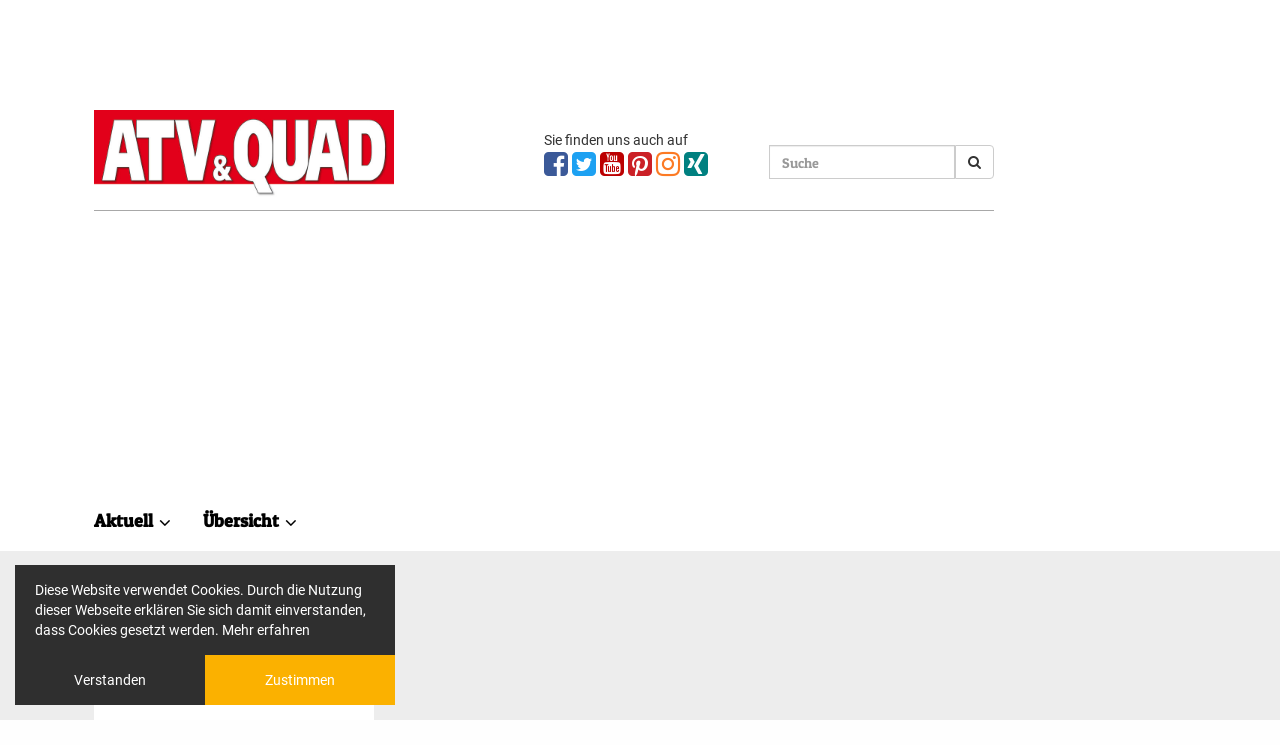

--- FILE ---
content_type: text/html; charset=UTF-8
request_url: https://atv-quad-magazin.com/kategorie/haendler/cd-quad-bike/
body_size: 10381
content:
<!DOCTYPE html>
<html lang="de">
  <head>
<script async src="https://pagead2.googlesyndication.com/pagead/js/adsbygoogle.js?client=ca-pub-9715825473828182"
     crossorigin="anonymous"></script>
	<!-- META TAGS -->
    <meta http-equiv="X-UA-Compatible" content="IE=edge">
	<meta name="expires" content="0">
    <meta name="viewport" content="width=device-width, initial-scale=1">
    <script src="https://www.googletagservices.com/tag/js/gpt.js"></script>
    <meta name="description" content="ATV QUAD Magazin - das Offroad-, Szene-, Einsatz- und MX-Sport-Magazin für ATVs, Quads, Buggies und Side-by-Sides in Deutschland, Österreich und der Schweiz.">
    <link rel="canonical" href="https://atv-quad-magazin.com/cd-quad-bike-der-spezialist-im-norden/" />
	<link rel="publisher" href="https://google.com/+Atv-quad-magazin"/>

	<meta property="fb:app_id" content="460351164306254" />
	<!-- TITLE -->
    <title>CD Quad Bike &#8211; ATV &amp; QUAD Magazin</title>
	
	<!-- FAVICON -->
	<link rel="apple-touch-icon" sizes="57x57" href="https://atv-quad-magazin.com/wp-content/themes/atv%26quad_2017/images/favicon/apple-icon-57x57.png">
	<link rel="apple-touch-icon" sizes="60x60" href="https://atv-quad-magazin.com/wp-content/themes/atv%26quad_2017/images/favicon/apple-icon-60x60.png">
	<link rel="apple-touch-icon" sizes="72x72" href="https://atv-quad-magazin.com/wp-content/themes/atv%26quad_2017/images/favicon/apple-icon-72x72.png">
	<link rel="apple-touch-icon" sizes="76x76" href="https://atv-quad-magazin.com/wp-content/themes/atv%26quad_2017/images/favicon/apple-icon-76x76.png">
	<link rel="apple-touch-icon" sizes="114x114" href="https://atv-quad-magazin.com/wp-content/themes/atv%26quad_2017/images/favicon/apple-icon-114x114.png">
	<link rel="apple-touch-icon" sizes="120x120" href="https://atv-quad-magazin.com/wp-content/themes/atv%26quad_2017/images/favicon/apple-icon-120x120.png">
	<link rel="apple-touch-icon" sizes="144x144" href="https://atv-quad-magazin.com/wp-content/themes/atv%26quad_2017/images/favicon/apple-icon-144x144.png">
	<link rel="apple-touch-icon" sizes="152x152" href="https://atv-quad-magazin.com/wp-content/themes/atv%26quad_2017/images/favicon/apple-icon-152x152.png">
	<link rel="apple-touch-icon" sizes="180x180" href="https://atv-quad-magazin.com/wp-content/themes/atv%26quad_2017/images/favicon/apple-icon-180x180.png">
	<link rel="icon" type="image/png" sizes="192x192"  href="https://atv-quad-magazin.com/wp-content/themes/atv%26quad_2017/images/favicon/android-icon-192x192.png">
	<link rel="icon" type="image/png" sizes="32x32" href="https://atv-quad-magazin.com/wp-content/themes/atv%26quad_2017/images/favicon/favicon-32x32.png">
	<link rel="icon" type="image/png" sizes="96x96" href="https://atv-quad-magazin.com/wp-content/themes/atv%26quad_2017/images/favicon/favicon-96x96.png">
	<link rel="icon" type="image/png" sizes="16x16" href="https://atv-quad-magazin.com/wp-content/themes/atv%26quad_2017/images/favicon/favicon-16x16.png">
	<link rel="manifest" href="https://atv-quad-magazin.com/wp-content/themes/atv%26quad_2017/images/favicon/manifest.json">
	<meta name="msapplication-TileColor" content="#ffffff">
	<meta name="msapplication-TileImage" content="https://atv-quad-magazin.com/wp-content/themes/atv%26quad_2017/images/favicon/ms-icon-144x144.png">
	<meta name="theme-color" content="#ffffff">
	
	<!-- WP_HEAD -->
	<link rel="alternate" type="application/rss+xml" title="ATV &amp; QUAD Magazin &raquo; Feed" href="https://www.atv-quad-magazin.com/feed/" />
	<link rel="alternate" type="application/rss+xml" title="ATV &amp; QUAD Magazin &raquo; Kommentar-Feed" href="https://www.atv-quad-magazin.com/comments/feed/" />
	<link rel="alternate" type="text/calendar" title="ATV &amp; QUAD Magazin &raquo; iCal Feed" href="https://www.atv-quad-magazin.com/veranstaltungskalender/?ical=1" />
	<script type="text/javascript">
		window._wpemojiSettings = {"baseUrl":"https:\/\/s.w.org\/images\/core\/emoji\/2.3\/72x72\/","ext":".png","svgUrl":"https:\/\/s.w.org\/images\/core\/emoji\/2.3\/svg\/","svgExt":".svg","source":{"concatemoji":"https:\/\/www.atv-quad-magazin.com\/wp-includes\/js\/wp-emoji-release.min.js?ver=4.8.2"}};
		!function(a,b,c){function d(a){var b,c,d,e,f=String.fromCharCode;if(!k||!k.fillText)return!1;switch(k.clearRect(0,0,j.width,j.height),k.textBaseline="top",k.font="600 32px Arial",a){case"flag":return k.fillText(f(55356,56826,55356,56819),0,0),b=j.toDataURL(),k.clearRect(0,0,j.width,j.height),k.fillText(f(55356,56826,8203,55356,56819),0,0),c=j.toDataURL(),b!==c&&(k.clearRect(0,0,j.width,j.height),k.fillText(f(55356,57332,56128,56423,56128,56418,56128,56421,56128,56430,56128,56423,56128,56447),0,0),b=j.toDataURL(),k.clearRect(0,0,j.width,j.height),k.fillText(f(55356,57332,8203,56128,56423,8203,56128,56418,8203,56128,56421,8203,56128,56430,8203,56128,56423,8203,56128,56447),0,0),c=j.toDataURL(),b!==c);case"emoji4":return k.fillText(f(55358,56794,8205,9794,65039),0,0),d=j.toDataURL(),k.clearRect(0,0,j.width,j.height),k.fillText(f(55358,56794,8203,9794,65039),0,0),e=j.toDataURL(),d!==e}return!1}function e(a){var c=b.createElement("script");c.src=a,c.defer=c.type="text/javascript",b.getElementsByTagName("head")[0].appendChild(c)}var f,g,h,i,j=b.createElement("canvas"),k=j.getContext&&j.getContext("2d");for(i=Array("flag","emoji4"),c.supports={everything:!0,everythingExceptFlag:!0},h=0;h<i.length;h++)c.supports[i[h]]=d(i[h]),c.supports.everything=c.supports.everything&&c.supports[i[h]],"flag"!==i[h]&&(c.supports.everythingExceptFlag=c.supports.everythingExceptFlag&&c.supports[i[h]]);c.supports.everythingExceptFlag=c.supports.everythingExceptFlag&&!c.supports.flag,c.DOMReady=!1,c.readyCallback=function(){c.DOMReady=!0},c.supports.everything||(g=function(){c.readyCallback()},b.addEventListener?(b.addEventListener("DOMContentLoaded",g,!1),a.addEventListener("load",g,!1)):(a.attachEvent("onload",g),b.attachEvent("onreadystatechange",function(){"complete"===b.readyState&&c.readyCallback()})),f=c.source||{},f.concatemoji?e(f.concatemoji):f.wpemoji&&f.twemoji&&(e(f.twemoji),e(f.wpemoji)))}(window,document,window._wpemojiSettings);
	</script>
	
	<style type="text/css">
	img.wp-smiley,
	img.emoji {
		display: inline !important;
		border: none !important;
		box-shadow: none !important;
		height: 1em !important;
		width: 1em !important;
		margin: 0 .07em !important;
		vertical-align: -0.1em !important;
		background: none !important;
		padding: 0 !important;
	}
	</style>
	<link rel='stylesheet' id='yarppWidgetCss-css'  href='https://www.atv-quad-magazin.com/wp-content/plugins/yet-another-related-posts-plugin/style/widget.css?ver=4.8.2' type='text/css' media='all' />
	<link rel='stylesheet' id='dashicons-css'  href='https://www.atv-quad-magazin.com/wp-includes/css/dashicons.min.css?ver=4.8.2' type='text/css' media='all' />
	<link rel='stylesheet' id='admin-bar-css'  href='https://www.atv-quad-magazin.com/wp-includes/css/admin-bar.min.css?ver=4.8.2' type='text/css' media='all' />
	<link rel='stylesheet' id='aqmof-style-css'  href='https://www.atv-quad-magazin.com/wp-content/plugins/atv-quad-magazin-order-form/style.css?ver=4.8.8' type='text/css' media='all' />
	<link rel='stylesheet' id='wtpsw-slick-slider-style-css'  href='https://www.atv-quad-magazin.com/wp-content/plugins/wp-trending-post-slider-and-widget/assets/css/slick.css?ver=1.2.1' type='text/css' media='all' />
	<link rel='stylesheet' id='wtpsw-public-style-css'  href='https://www.atv-quad-magazin.com/wp-content/plugins/wp-trending-post-slider-and-widget/assets/css/wtpsw-public.css?ver=1.2.1' type='text/css' media='all' />
	<link rel='stylesheet' id='tribe-events-admin-menu-css'  href='https://www.atv-quad-magazin.com/wp-content/plugins/the-events-calendar/src/resources/css/admin-menu.min.css?ver=4.5.4' type='text/css' media='all' />
	<link rel='stylesheet' id='tribe-events-calendar-pro-style-css'  href='https://www.atv-quad-magazin.com/wp-content/plugins/events-calendar-pro/src/resources/css/tribe-events-pro-full.min.css?ver=4.4.10' type='text/css' media='all' />
	<link rel='stylesheet' id='tribe-events-calendar-pro-mobile-style-css'  href='https://www.atv-quad-magazin.com/wp-content/plugins/events-calendar-pro/src/resources/css/tribe-events-pro-full-mobile.min.css?ver=4.4.10' type='text/css' media='only screen and (max-width: 768px)' />
	<link rel='stylesheet' id='youtube-channel-gallery-css'  href='https://www.atv-quad-magazin.com/wp-content/plugins/youtube-channel-gallery/styles.css?ver=4.8.2' type='text/css' media='all' />
	<link rel='stylesheet' id='jquery.magnific-popup-css'  href='https://www.atv-quad-magazin.com/wp-content/plugins/youtube-channel-gallery/magnific-popup.css?ver=4.8.2' type='text/css' media='all' />
	<script type='text/javascript' src='https://www.atv-quad-magazin.com/wp-includes/js/jquery/jquery-migrate.min.js?ver=1.4.1'></script>

	<link rel='https://api.w.org/' href='https://www.atv-quad-magazin.com/wp-json/' />
	<link rel="EditURI" type="application/rsd+xml" title="RSD" href="https://www.atv-quad-magazin.com/xmlrpc.php?rsd" />
	<link rel="wlwmanifest" type="application/wlwmanifest+xml" href="https://www.atv-quad-magazin.com/wp-includes/wlwmanifest.xml" /> 
	<meta name="generator" content="WordPress 4.8.2" />
	<link rel='shortlink' href='https://www.atv-quad-magazin.com/?p=10824' />
	<link rel="alternate" type="application/json+oembed" href="https://www.atv-quad-magazin.com/wp-json/oembed/1.0/embed?url=https%3A%2F%2Fwww.atv-quad-magazin.com%2Fbestellung%2F" />
	<link rel="alternate" type="text/xml+oembed" href="https://www.atv-quad-magazin.com/wp-json/oembed/1.0/embed?url=https%3A%2F%2Fwww.atv-quad-magazin.com%2Fbestellung%2F&#038;format=xml" />

	<!-- This site is using AdRotate v4.6.2 to display their advertisements - https://ajdg.solutions/products/adrotate-for-wordpress/ -->
	<!-- AdRotate CSS -->
	<style type="text/css" media="screen">
		.g { margin:0px; padding:0px; overflow:hidden; line-height:1; zoom:1; }
		.g img { height:auto; }
		.g-col { position:relative; float:left; }
		.g-col:first-child { margin-left: 0; }
		.g-col:last-child { margin-right: 0; }
		@media only screen and (max-width: 480px) {
			.g-col, .g-dyn, .g-single { width:100%; margin-left:0; margin-right:0; }
		}
	</style>
	<!-- /AdRotate CSS -->

	<!-- Start Fluid Video Embeds Style Tag -->
	<style type="text/css">
	/* Fluid Video Embeds */
	.fve-video-wrapper {
		position: relative;
		overflow: hidden;
		height: 0;
		background-color: transparent;
		padding-bottom: 56.25%;
		margin: 0.5em 0;
	}
	.fve-video-wrapper iframe,
	.fve-video-wrapper object,
	.fve-video-wrapper embed {
		position: absolute;
		display: block;
		top: 0;
		left: 0;
		width: 100%;
		height: 100%;
	}
	.fve-video-wrapper a.hyperlink-image {
		position: relative;
		display: none;
	}
	.fve-video-wrapper a.hyperlink-image img {
		position: relative;
		z-index: 2;
		width: 100%;
	}
	.fve-video-wrapper a.hyperlink-image .fve-play-button {
		position: absolute;
		left: 35%;
		top: 35%;
		right: 35%;
		bottom: 35%;
		z-index: 3;
		background-color: rgba(40, 40, 40, 0.75);
		background-size: 100% 100%;
		border-radius: 10px;
	}
	.fve-video-wrapper a.hyperlink-image:hover .fve-play-button {
		background-color: rgba(0, 0, 0, 0.85);
	}
	</style>
	<!-- End Fluid Video Embeds Style Tag -->
	<!-- <meta name="NextGEN" version="2.2.3" /> -->
	<meta name="tec-api-version" content="v1"><meta name="tec-api-origin" content="https://www.atv-quad-magazin.com"><link rel="https://theeventscalendar.com" href="https://www.atv-quad-magazin.com/wp-json/tribe/events/v1/" /><style type="text/css" media="print">#wpadminbar { display:none; }</style>
	<style type="text/css" media="screen">
		html { margin-top: 32px !important; }
		* html body { margin-top: 32px !important; }
		@media screen and ( max-width: 782px ) {
			html { margin-top: 46px !important; }
			* html body { margin-top: 46px !important; }
		}
	</style>
	<link rel="icon" href="https://www.atv-quad-magazin.com/wp-content/uploads/cache/2015/11/cropped-20131200imo011/1879585805.jpg" sizes="32x32" />
	<link rel="icon" href="https://www.atv-quad-magazin.com/wp-content/uploads/cache/2015/11/cropped-20131200imo011/3600971888.jpg" sizes="192x192" />
	<link rel="apple-touch-icon-precomposed" href="https://www.atv-quad-magazin.com/wp-content/uploads/cache/2015/11/cropped-20131200imo011/1665418720.jpg" />
	<meta name="msapplication-TileImage" content="https://www.atv-quad-magazin.com/wp-content/uploads/cache/2015/11/cropped-20131200imo011/3443708046.jpg" />

	<!-- STYLE -->
	<script src="https://atv-quad-magazin.com/wp-content/themes/atv%26quad_2017/js/jquery-3.2.1.min.js"></script>
	<link rel="stylesheet" href="https://atv-quad-magazin.com/wp-content/themes/atv%26quad_2017/css/lightbox.css">
	<link rel="stylesheet" href="https://atv-quad-magazin.com/wp-content/themes/atv%26quad_2017/bootstrap/css/bootstrap.min.css">
	<link rel="stylesheet" href="https://atv-quad-magazin.com/wp-content/themes/atv%26quad_2017/style.css?ver=6.91">
	
	<!-- OPEN GRAPH -->
	<meta property="og:title" content="CD Quad &amp; Bike: Der Spezialist im Norden"/>
						<meta property="og:description" content="Neue und gebrauchte ATVs, Quads und Motorräder bietet das Team um Corina und Carsten Dierck ebenso wie eine Flotte von Leih-Quads, Zubehör und individuelle Umbauten"/>
				<meta property="og:image" content=""/>
	<meta property="og:image:type" content="image/jpeg" />
	<meta property="og:image:width" content="650" />
	<meta property="og:image:height" content="360" />
	<meta property="og:url" content="https://atv-quad-magazin.com/cd-quad-bike-der-spezialist-im-norden/"/>
	<meta property="og:type" content="article"/>
	
	<!-- FONTS -->
	<link rel="stylesheet" href="https://atv-quad-magazin.com/wp-content/themes/atv%26quad_2017/css/font-awesome.min.css">
	
	<!-- LOADCSS -->
	<script>
	!function(a){"use strict";var b=function(b,c,d){function e(a){return h.body?a():void setTimeout(function(){e(a)})}function f(){i.addEventListener&&i.removeEventListener("load",f),i.media=d||"all"}var g,h=a.document,i=h.createElement("link");if(c)g=c;else{var j=(h.body||h.getElementsByTagName("head")[0]).childNodes;g=j[j.length-1]}var k=h.styleSheets;i.rel="stylesheet",i.href=b,i.media="only x",e(function(){g.parentNode.insertBefore(i,c?g:g.nextSibling)});var l=function(a){for(var b=i.href,c=k.length;c--;)if(k[c].href===b)return a();setTimeout(function(){l(a)})};return i.addEventListener&&i.addEventListener("load",f),i.onloadcssdefined=l,l(f),i};"undefined"!=typeof exports?exports.loadCSS=b:a.loadCSS=b}("undefined"!=typeof global?global:this);
	!function(a){if(a.loadCSS){var b=loadCSS.relpreload={};if(b.support=function(){try{return a.document.createElement("link").relList.supports("preload")}catch(b){return!1}},b.poly=function(){for(var b=a.document.getElementsByTagName("link"),c=0;c<b.length;c++){var d=b[c];"preload"===d.rel&&"style"===d.getAttribute("as")&&(a.loadCSS(d.href,d,d.getAttribute("media")),d.rel=null)}},!b.support()){b.poly();var c=a.setInterval(b.poly,300);a.addEventListener&&a.addEventListener("load",function(){b.poly(),a.clearInterval(c)}),a.attachEvent&&a.attachEvent("onload",function(){a.clearInterval(c)})}}}(this);
	</script>

    <!-- Global site tag (gtag.js) - Google Analytics -->
	<script type="text/javascript">
	var gaProperty = 'UA-12762053-1';
	var disableStr = 'ga-disable-' + gaProperty;
	if (document.cookie.indexOf(disableStr + '=true') > -1) {
	window[disableStr] = true;
	}
	function gaOptout() {
	document.cookie = disableStr + '=true; expires=Thu, 31 Dec 2099 23:59:59 UTC; path=/';
	window[disableStr] = true;
	}
	</script>
	
	
	<script async src="https://www.googletagmanager.com/gtag/js?id=UA-12762053-1"></script>
	<script>
	  window.dataLayer = window.dataLayer || [];
	  function gtag(){dataLayer.push(arguments);}
	  gtag('js', new Date());
	  gtag('config', 'UA-12762053-1', { 'anonymize_ip': true });
	</script>
	
	
	<!-- COOKIE CONSENT -->
	<script type="text/javascript" src="https://atv-quad-magazin.com/wp-content/themes/atv%26quad_2017/js/cookie-consent.js"></script>
	<div id="cookies-consent">
		<div class="cookie-consent-popup">
			<div class="content">
				Diese Website verwendet Cookies. Durch die Nutzung dieser Webseite erkl&auml;ren Sie sich damit einverstanden, dass Cookies gesetzt werden. <a class="cookie-consent-link" href="/datenschutz">Mehr erfahren</a>
			</div>
			<a class="button cookie-consent-dismiss">Verstanden</a>
			<a class="button cookie-consent-allow">Zustimmen</a>
		</div>
	</div>
	<script>
	var cc = new CookieConsent();
	</script>

	<script type='text/javascript' src='https://www.atv-quad-magazin.com/wp-content/plugins/atv-quad-magazin-order-form/script.js?ver=4.8.2'></script>
	  
	<link rel='dns-prefetch' href='//code.jquery.com' />
<link rel='dns-prefetch' href='//maps.googleapis.com' />
<link rel='dns-prefetch' href='//s.w.org' />
<link rel="alternate" type="application/rss+xml" title="ATV &amp; QUAD Magazin &raquo; Feed" href="https://atv-quad-magazin.com/feed/" />
<link rel="alternate" type="application/rss+xml" title="ATV &amp; QUAD Magazin &raquo; Kommentar-Feed" href="https://atv-quad-magazin.com/comments/feed/" />
<link rel="alternate" type="text/calendar" title="ATV &amp; QUAD Magazin &raquo; iCal Feed" href="https://atv-quad-magazin.com/veranstaltungskalender/?ical=1" />
<link rel="alternate" type="application/rss+xml" title="ATV &amp; QUAD Magazin &raquo; CD Quad Bike Kategorie-Feed" href="https://atv-quad-magazin.com/kategorie/haendler/cd-quad-bike/feed/" />
		<script type="text/javascript">
			window._wpemojiSettings = {"baseUrl":"https:\/\/s.w.org\/images\/core\/emoji\/12.0.0-1\/72x72\/","ext":".png","svgUrl":"https:\/\/s.w.org\/images\/core\/emoji\/12.0.0-1\/svg\/","svgExt":".svg","source":{"concatemoji":"https:\/\/atv-quad-magazin.com\/wp-includes\/js\/wp-emoji-release.min.js"}};
			!function(e,a,t){var r,n,o,i,p=a.createElement("canvas"),s=p.getContext&&p.getContext("2d");function c(e,t){var a=String.fromCharCode;s.clearRect(0,0,p.width,p.height),s.fillText(a.apply(this,e),0,0);var r=p.toDataURL();return s.clearRect(0,0,p.width,p.height),s.fillText(a.apply(this,t),0,0),r===p.toDataURL()}function l(e){if(!s||!s.fillText)return!1;switch(s.textBaseline="top",s.font="600 32px Arial",e){case"flag":return!c([127987,65039,8205,9895,65039],[127987,65039,8203,9895,65039])&&(!c([55356,56826,55356,56819],[55356,56826,8203,55356,56819])&&!c([55356,57332,56128,56423,56128,56418,56128,56421,56128,56430,56128,56423,56128,56447],[55356,57332,8203,56128,56423,8203,56128,56418,8203,56128,56421,8203,56128,56430,8203,56128,56423,8203,56128,56447]));case"emoji":return!c([55357,56424,55356,57342,8205,55358,56605,8205,55357,56424,55356,57340],[55357,56424,55356,57342,8203,55358,56605,8203,55357,56424,55356,57340])}return!1}function d(e){var t=a.createElement("script");t.src=e,t.defer=t.type="text/javascript",a.getElementsByTagName("head")[0].appendChild(t)}for(i=Array("flag","emoji"),t.supports={everything:!0,everythingExceptFlag:!0},o=0;o<i.length;o++)t.supports[i[o]]=l(i[o]),t.supports.everything=t.supports.everything&&t.supports[i[o]],"flag"!==i[o]&&(t.supports.everythingExceptFlag=t.supports.everythingExceptFlag&&t.supports[i[o]]);t.supports.everythingExceptFlag=t.supports.everythingExceptFlag&&!t.supports.flag,t.DOMReady=!1,t.readyCallback=function(){t.DOMReady=!0},t.supports.everything||(n=function(){t.readyCallback()},a.addEventListener?(a.addEventListener("DOMContentLoaded",n,!1),e.addEventListener("load",n,!1)):(e.attachEvent("onload",n),a.attachEvent("onreadystatechange",function(){"complete"===a.readyState&&t.readyCallback()})),(r=t.source||{}).concatemoji?d(r.concatemoji):r.wpemoji&&r.twemoji&&(d(r.twemoji),d(r.wpemoji)))}(window,document,window._wpemojiSettings);
		</script>
		<style type="text/css">
img.wp-smiley,
img.emoji {
	display: inline !important;
	border: none !important;
	box-shadow: none !important;
	height: 1em !important;
	width: 1em !important;
	margin: 0 .07em !important;
	vertical-align: -0.1em !important;
	background: none !important;
	padding: 0 !important;
}
</style>
	<link rel='stylesheet' id='yarppWidgetCss-css'  href='https://atv-quad-magazin.com/wp-content/plugins/yet-another-related-posts-plugin/style/widget.css' type='text/css' media='all' />
<link rel='stylesheet' id='wp-block-library-css'  href='https://atv-quad-magazin.com/wp-includes/css/dist/block-library/style.min.css' type='text/css' media='all' />
<link rel='stylesheet' id='laterpay-block-editor-assets-css'  href='https://atv-quad-magazin.com/wp-content/plugins/laterpay/built_assets/css/laterpay-blocks.css' type='text/css' media='all' />
<link rel='stylesheet' id='aqmof-style-css'  href='https://atv-quad-magazin.com/wp-content/plugins/atv-quad-magazin-order-form/style.css' type='text/css' media='all' />
<link rel='stylesheet' id='wtpsw-slick-slider-style-css'  href='https://atv-quad-magazin.com/wp-content/plugins/wp-trending-post-slider-and-widget/assets/css/slick.css' type='text/css' media='all' />
<link rel='stylesheet' id='wtpsw-public-style-css'  href='https://atv-quad-magazin.com/wp-content/plugins/wp-trending-post-slider-and-widget/assets/css/wtpsw-public.css' type='text/css' media='all' />
<link rel='stylesheet' id='bicbswp-style-css'  href='https://atv-quad-magazin.com/wp-content/themes/atv%26quad_2017/style.css' type='text/css' media='all' />
<link rel='stylesheet' id='bicbswp-default-css'  href='https://atv-quad-magazin.com/wp-content/themes/atv%26quad_2017/style.css' type='text/css' media='all' />
<link rel='stylesheet' id='youtube-channel-gallery-css'  href='https://atv-quad-magazin.com/wp-content/plugins/youtube-channel-gallery/styles.css' type='text/css' media='all' />
<link rel='stylesheet' id='jquery.magnific-popup-css'  href='https://atv-quad-magazin.com/wp-content/plugins/youtube-channel-gallery/magnific-popup.css' type='text/css' media='all' />
<script type='text/javascript' src='https://atv-quad-magazin.com/wp-includes/js/jquery/jquery.js'></script>
<script type='text/javascript' src='https://atv-quad-magazin.com/wp-includes/js/jquery/jquery-migrate.min.js'></script>
<script type='text/javascript' src='https://atv-quad-magazin.com/wp-content/plugins/atv-quad-magazin-order-form/script.js'></script>
<link rel='https://api.w.org/' href='https://atv-quad-magazin.com/wp-json/' />
<link rel="EditURI" type="application/rsd+xml" title="RSD" href="https://atv-quad-magazin.com/xmlrpc.php?rsd" />
<link rel="wlwmanifest" type="application/wlwmanifest+xml" href="https://atv-quad-magazin.com/wp-includes/wlwmanifest.xml" /> 

<!-- This site is using AdRotate v5.8.12 Professional to display their advertisements - https://ajdg.solutions/ -->
<!-- AdRotate CSS -->
<style type="text/css" media="screen">
	.g { margin:0px; padding:0px; overflow:hidden; line-height:1; zoom:1; }
	.g img { height:auto; }
	.g-col { position:relative; float:left; }
	.g-col:first-child { margin-left: 0; }
	.g-col:last-child { margin-right: 0; }
	@media only screen and (max-width: 480px) {
		.g-col, .g-dyn, .g-single { width:100%; margin-left:0; margin-right:0; }
	}
</style>
<!-- /AdRotate CSS -->

<!-- Start Fluid Video Embeds Style Tag -->
<style type="text/css">
/* Fluid Video Embeds */
.fve-video-wrapper {
    position: relative;
    overflow: hidden;
    height: 0;
    background-color: transparent;
    padding-bottom: 56.25%;
    margin: 0.5em 0;
}
.fve-video-wrapper iframe,
.fve-video-wrapper object,
.fve-video-wrapper embed {
    position: absolute;
    display: block;
    top: 0;
    left: 0;
    width: 100%;
    height: 100%;
}
.fve-video-wrapper a.hyperlink-image {
    position: relative;
    display: none;
}
.fve-video-wrapper a.hyperlink-image img {
    position: relative;
    z-index: 2;
    width: 100%;
}
.fve-video-wrapper a.hyperlink-image .fve-play-button {
    position: absolute;
    left: 35%;
    top: 35%;
    right: 35%;
    bottom: 35%;
    z-index: 3;
    background-color: rgba(40, 40, 40, 0.75);
    background-size: 100% 100%;
    border-radius: 10px;
}
.fve-video-wrapper a.hyperlink-image:hover .fve-play-button {
    background-color: rgba(0, 0, 0, 0.85);
}
</style>
<!-- End Fluid Video Embeds Style Tag -->
<!-- <meta name="NextGEN" version="3.3.6" /> -->
<meta name="tec-api-version" content="v1"><meta name="tec-api-origin" content="https://atv-quad-magazin.com"><link rel="https://theeventscalendar.com" href="https://atv-quad-magazin.com/wp-json/tribe/events/v1/" /><script type="text/javascript" src="https://atv-quad-magazin.com/wp-content/plugins/si-captcha-for-wordpress/captcha/si_captcha.js?ver=1665132086"></script>
<!-- begin SI CAPTCHA Anti-Spam - login/register form style -->
<style type="text/css">
.si_captcha_small { width:175px; height:45px; padding-top:10px; padding-bottom:10px; }
.si_captcha_large { width:250px; height:60px; padding-top:10px; padding-bottom:10px; }
img#si_image_com { border-style:none; margin:0; padding-right:5px; float:left; }
img#si_image_reg { border-style:none; margin:0; padding-right:5px; float:left; }
img#si_image_log { border-style:none; margin:0; padding-right:5px; float:left; }
img#si_image_side_login { border-style:none; margin:0; padding-right:5px; float:left; }
img#si_image_checkout { border-style:none; margin:0; padding-right:5px; float:left; }
img#si_image_jetpack { border-style:none; margin:0; padding-right:5px; float:left; }
img#si_image_bbpress_topic { border-style:none; margin:0; padding-right:5px; float:left; }
.si_captcha_refresh { border-style:none; margin:0; vertical-align:bottom; }
div#si_captcha_input { display:block; padding-top:15px; padding-bottom:5px; }
label#si_captcha_code_label { margin:0; }
input#si_captcha_code_input { width:65px; }
p#si_captcha_code_p { clear: left; padding-top:10px; }
.si-captcha-jetpack-error { color:#DC3232; }
</style>
<!-- end SI CAPTCHA Anti-Spam - login/register form style -->
<link rel="icon" href="https://atv-quad-magazin.com/wp-content/uploads/cache/2015/11/cropped-20131200imo011/4207109410.jpg" sizes="32x32" />
<link rel="icon" href="https://atv-quad-magazin.com/wp-content/uploads/cache/2015/11/cropped-20131200imo011/2201284138.jpg" sizes="192x192" />
<link rel="apple-touch-icon-precomposed" href="https://atv-quad-magazin.com/wp-content/uploads/cache/2015/11/cropped-20131200imo011/1563246829.jpg" />
<meta name="msapplication-TileImage" content="https://atv-quad-magazin.com/wp-content/uploads/cache/2015/11/cropped-20131200imo011/837807656.jpg" />
  </head>
<body>
<div class="head">
	<div class="container nopadding">
		<div class="row">
			<div class="col-xl-10 col-lg-10 col-md-12 col-sm-12 col-12 content">
				
								<div class="col-lg-12 col-md-12 col-sm-12 col-xs-12 mobile-size">
					<div class="azdhead desktop-only">
					<!-- Entweder gibt es keine banner, oder die banner sind deaktiviert oder hier nicht entsprechend eingestellt! -->					</div>
                    <div class="azdhead mobile-only">
					<!-- Entweder gibt es keine banner, oder die banner sind deaktiviert oder hier nicht entsprechend eingestellt! -->					</div>
				</div>
				
					<div class="col-lg-6 col-md-6 col-sm-6 col-xs-12 mobile-size">
						<div class="logo">
							<a title="ATV&Quad Magazin - Logo" href="https://atv-quad-magazin.com"><img alt="ATV&Quad Magazin - Logo" title="ATV&Quad Magazin - Logo" src="https://atv-quad-magazin.com/wp-content/themes/atv%26quad_2017/images/logo.png"></a>
						</div>
						<div class="navbar-header topmenu">
						  <button type="button" class="navbar-toggle collapsed" data-toggle="collapse" data-target=".navbar-collapse">
							<span class="sr-only">Toggle navigation</span>
							<span class="icon-bar"></span>
							<span class="icon-bar"></span>
							<span class="icon-bar"></span>
						  </button>
						</div>
					</div>
					
					<div class="col-lg-6 col-md-6 col-sm-6 col-xs-12 mobile-size">
						<div class="social-search">
							<div class="col-lg-6 col-md-6 col-sm-12 col-xs-12 mobile-size nopadding social-mobile">
								Sie finden uns auch auf<br>
								<a href="https://www.facebook.com/ATV.QUAD" target="_blank"><i style="color:#3b5998;" class="fa social-icon fa-2x fa-facebook-square" aria-hidden="true"></i></a>
								<a href="https://twitter.com/ATVQUADMagazin" target="_blank"><i style="color:#1da1f2;" class="fa social-icon fa-2x fa-twitter-square" aria-hidden="true"></i></a>
								<a href="https://www.youtube.com/user/ATVQUADMAGAZINE/" target="_blank"><i style="color:#bc0001;" class="fa social-icon fa-2x fa-youtube-square" aria-hidden="true"></i></a>
								<a href="https://de.pinterest.com/atvquadmagazin/atv-quad-magazin/" target="_blank"><i style="color:#cb2026;" class="fa social-icon fa-2x fa-pinterest-square" aria-hidden="true"></i></a>
								<a href="https://www.instagram.com/atvundquad/" target="_blank"><i style="color:#fc7a24;" class="fa social-icon fa-2x fa-instagram" aria-hidden="true"></i></a>
								<a href="https://www.xing.com/communities/groups/quad-strich-atv-1009619" target="_blank"><i style="color:#008080;" class="fa social-icon fa-2x fa-xing-square" aria-hidden="true"></i></a>
							</div>
							<div class="col-lg-6 col-md-6 col-sm-12 col-xs-12 mobile-size nopadding extra-search">
								



<form action="/" method="GET" role="search">
    <div class="input-group suche" style="margin-bottom:12px;">
        <label class="sr-only">Suche</label>
        <input type="text" class="form-control" name="s" placeholder="Suche" value="">
        <div class="input-group-btn">
            <button type="submit" class="btn btn-default"><i class="fa fa-search" aria-hidden="true"></i></button>
        </div>
    </div>
</form>							</div>
						</div>
					</div>

				<header>
					<div class="top-main-menu">
						<div class="container">                   
															<div class="top-main-menu">
									<nav class="navbar navbar-default">
										 
										<div class="collapse navbar-collapse">
<center><script async src="https://pagead2.googlesyndication.com/pagead/js/adsbygoogle.js?client=ca-pub-9715825473828182"
     crossorigin="anonymous"></script>
<!-- adapt -->
<ins class="adsbygoogle"
     style="display:block"
     data-ad-client="ca-pub-9715825473828182"
     data-ad-slot="7732661222"
     data-ad-format="auto"
     data-full-width-responsive="true"></ins>
<script>
     (adsbygoogle = window.adsbygoogle || []).push({});
</script></center>

											<ul id="menu-main-navigation" class="nav navbar-nav"><li id="menu-item-86817" class="menu-item menu-item-type-taxonomy menu-item-object-category menu-item-has-children menu-item-86817 dropdown"><a title="Aktuell" href="#" data-toggle="dropdown" class="dropdown-toggle">Aktuell <span class="caret"></span></a>
<ul role="menu" class=" dropdown-menu">
	<li id="menu-item-86818" class="menu-item menu-item-type-taxonomy menu-item-object-category menu-item-86818"><a title="ATVs" href="https://atv-quad-magazin.com/kategorie/fahrzeuge/atvs/">ATVs</a></li>
	<li id="menu-item-86819" class="menu-item menu-item-type-taxonomy menu-item-object-category menu-item-86819"><a title="Ausgaben" href="https://atv-quad-magazin.com/kategorie/aktuell/medien/ausgaben/">Ausgaben</a></li>
	<li id="menu-item-86820" class="menu-item menu-item-type-taxonomy menu-item-object-category menu-item-86820"><a title="Fahrzeuge" href="https://atv-quad-magazin.com/kategorie/fahrzeuge/">Fahrzeuge</a></li>
	<li id="menu-item-86821" class="menu-item menu-item-type-taxonomy menu-item-object-category menu-item-86821"><a title="Tests &amp; Fahrberichte" href="https://atv-quad-magazin.com/kategorie/aktuell/wissen/tests-fahrberichte/">Tests &#038; Fahrberichte</a></li>
	<li id="menu-item-86822" class="menu-item menu-item-type-taxonomy menu-item-object-category menu-item-86822"><a title="Tuning" href="https://atv-quad-magazin.com/kategorie/aktuell/zubehoer/tuning/">Tuning</a></li>
	<li id="menu-item-86823" class="menu-item menu-item-type-taxonomy menu-item-object-category menu-item-86823"><a title="Anwendungen" href="https://atv-quad-magazin.com/kategorie/aktuell/anwendungen/">Anwendungen</a></li>
	<li id="menu-item-86824" class="menu-item menu-item-type-taxonomy menu-item-object-category menu-item-86824"><a title="Zubehör" href="https://atv-quad-magazin.com/kategorie/aktuell/zubehoer/">Zubehör</a></li>
	<li id="menu-item-86825" class="menu-item menu-item-type-taxonomy menu-item-object-category menu-item-86825"><a title="Events" href="https://atv-quad-magazin.com/kategorie/aktuell/action/events/">Events</a></li>
	<li id="menu-item-86826" class="menu-item menu-item-type-taxonomy menu-item-object-category menu-item-86826"><a title="Abenteuer" href="https://atv-quad-magazin.com/kategorie/aktuell/action/abenteuer/">Abenteuer</a></li>
	<li id="menu-item-86827" class="menu-item menu-item-type-taxonomy menu-item-object-category menu-item-86827"><a title="Rennsport" href="https://atv-quad-magazin.com/kategorie/rennsport/">Rennsport</a></li>
	<li id="menu-item-86828" class="menu-item menu-item-type-taxonomy menu-item-object-category menu-item-86828"><a title="Szene" href="https://atv-quad-magazin.com/kategorie/aktuell/szene/">Szene</a></li>
	<li id="menu-item-100296" class="menu-item menu-item-type-taxonomy menu-item-object-category menu-item-100296"><a title="Archiv aller Beiträge" href="https://atv-quad-magazin.com/kategorie/aktuell/">Archiv aller Beiträge</a></li>
</ul>
</li>
<li id="menu-item-86832" class="menu-item menu-item-type-post_type menu-item-object-page menu-item-has-children menu-item-86832 dropdown"><a title="Übersicht" href="#" data-toggle="dropdown" class="dropdown-toggle">Übersicht <span class="caret"></span></a>
<ul role="menu" class=" dropdown-menu">
	<li id="menu-item-88709" class="menu-item menu-item-type-post_type menu-item-object-page menu-item-88709"><a title="Händler in Ihrer Nähe" href="https://atv-quad-magazin.com/haendler/">Händler in Ihrer Nähe</a></li>
	<li id="menu-item-88751" class="menu-item menu-item-type-post_type menu-item-object-page menu-item-88751"><a title="Quad-Vermietungen und Touren: Finde Quadveranstalter" href="https://atv-quad-magazin.com/touren-und-veranstaltungen/">Quad-Vermietungen und Touren: Finde Quadveranstalter</a></li>
	<li id="menu-item-88752" class="menu-item menu-item-type-post_type menu-item-object-page menu-item-88752"><a title="Quad Clubs: Finde ATV- und Quadclubs" href="https://atv-quad-magazin.com/quadclubs/">Quad Clubs: Finde ATV- und Quadclubs</a></li>
</ul>
</li>
</ul>										</div>
									</nav>
								</div>
							           
						</div>
					</div>
				</header>
				
				
			</div>
			<div class="col-xl-2 col-lg-2 col-md-2 col-sm-2 col-0 desktop-only no-tablet anzeigen">
							<div class="banner-right">
					<!-- Entweder gibt es keine banner, oder die banner sind deaktiviert oder hier nicht entsprechend eingestellt! -->				</div>
						</div>
		</div>
	</div>
</div>
	
	
<script type="text/javascript">
$(document).ready(function(){
    $(".dropdown").hover(function(){
        var dropdownMenu = $(this).children(".dropdown-menu");
        if(dropdownMenu.is(":visible")){
            dropdownMenu.parent().toggleClass("open");
        }
    });
});     
</script><div class="container nopadding">
	<div class="row">
		<div class="col-xl-10 col-lg-10 col-md-12 col-sm-12 col-12 content">
			<div class="grey-bg">
				<br>
								<header class="archive-header">
											<div class="archive-meta"><p> </p>
</div>
									</header>
				
				<div class="col-lg-12 col-md-12 col-sm-12 col-xs-12 category">
					<h1>
						Kategorie
						<span style="color:#e2001a;">
						CD Quad Bike						</span>
					</h1>
				</div>
				<div class="row bottom">
			
												<div class="col-lg-4 col-md-4 col-sm-6 col-xs-12 mobile-size">
							<div class="third-box">
								<div class="box-image">
									<a href="https://atv-quad-magazin.com/cd-quad-bike-der-spezialist-im-norden/">
										<div style="background-image: url(
																				);background-position:center center;background-size:cover;width:100%;height:200px;"></div>
									</a>
									<div class="datum">
										24.10.2010									</div>
																		<a class="kategorie" href="https://atv-quad-magazin.com/cd-quad-bike-der-spezialist-im-norden/">
										CD Quad Bike									</a>
								</div>
								<div class="third-box-content">
									<h2>
										<a href="https://atv-quad-magazin.com/cd-quad-bike-der-spezialist-im-norden/">CD Quad &amp; Bike: Der Spezialist im Norden</a>
									</h2>
									<p>
										<a href="https://atv-quad-magazin.com/cd-quad-bike-der-spezialist-im-norden/">
											<h5>Neue und gebrauchte ATVs, Quads und Motorräder bietet das Team um Corina und Carsten Dierck ebenso wie eine Flotte von Leih-Quads, Zubehör und individuelle Umbauten</h5>
<p> <span aria-label="CD ...
</p>
										</a>
									</p>
									<br><br>
									<a class="readmore" href='https://atv-quad-magazin.com/cd-quad-bike-der-spezialist-im-norden/'>> Ganzen Artikel lesen</a>
								</div>
							</div>
						</div>

								<div class="row">
										</div>
				</div>
							</div>
		</div>
	<div class="col-xl-2 col-lg-2 col-md-2 col-sm-2 col-0 desktop-only no-tablet 1200 anzeigen">
		
	</div>
	
	</div>
</div>



<footer class="footer">
	<div class="container nopadding">
		<div class="row">
			<div class="col-xl-12 col-lg-12 col-md-12 col-sm-12 col-12 content">
				<div class="footer-inner">
					<div class="col-lg-7 col-md-7 col-sm-6 col-xs-12 mobile-size">
						<b>ATV&QUAD Magazin</b> ist die Fachzeitschrift, das Online-Portal und die Gebrauchtfahrzeug-Börse für die ATV-, Quad-, Buggy-, Dreirad-, Trike-, UTV- und Side-by-Side in Deutschland, Österreich und der Schweiz
						<br><br>
						



<form action="/" method="GET" role="search">
    <div class="input-group suche" style="margin-bottom:12px;">
        <label class="sr-only">Suche</label>
        <input type="text" class="form-control" name="s" placeholder="Suche" value="">
        <div class="input-group-btn">
            <button type="submit" class="btn btn-default"><i class="fa fa-search" aria-hidden="true"></i></button>
        </div>
    </div>
</form>						<br><br>
						<a href="https://atv-quad-magazin.com/kontakt">Kontakt</a>&nbsp;&nbsp;&nbsp;&nbsp;&nbsp;
						<a href="https://atv-quad-magazin.com/impressum">Impressum</a>&nbsp;&nbsp;&nbsp;&nbsp;&nbsp;
						<a href="https://atv-quad-magazin.com/datenschutz">Datenschutz</a>&nbsp;&nbsp;&nbsp;&nbsp;&nbsp;
						<a href="https://atv-quad-magazin.com/mediadaten">Mediadaten</a>&nbsp;&nbsp;&nbsp;&nbsp;&nbsp;
						<a href="https://atv-quad-magazin.com/shop">Shop</a>&nbsp;&nbsp;&nbsp;&nbsp;&nbsp;
						<a href="https://atv-quad-magazin.com/kategorie/fahrzeuge">Fahrzeuge</a><br>
						<strong>© 2017 Copyright ATV&Quad Magazin</strong>
					</div>
					<div class="col-lg-3 col-md-3 col-sm-6 col-xs-12 mobile-size">
						<div class="text-right">
							<br><br><br>
							Sie finden uns auch auf<br>
							<a href="https://www.facebook.com/ATV.QUAD" target="_blank"><i style="color:#3b5998;" class="fa social-icon fa-2x fa-facebook-square" aria-hidden="true"></i></a>
							<a href="https://twitter.com/ATVQUADMagazin" target="_blank"><i style="color:#1da1f2;" class="fa social-icon fa-2x fa-twitter-square" aria-hidden="true"></i></a>
							<a href="https://www.youtube.com/user/ATVQUADMAGAZINE/" target="_blank"><i style="color:#bc0001;" class="fa social-icon fa-2x fa-youtube-square" aria-hidden="true"></i></a>
							<a href="https://plus.google.com/+Atv-quad-magazin" target="_blank"><i style="color:#dd4b39;" class="fa social-icon fa-2x fa-google-plus-square" aria-hidden="true"></i></a>
							<a href="https://de.pinterest.com/atvquadmagazin/atv-quad-magazin/" target="_blank"><i style="color:#cb2026;" class="fa social-icon fa-2x fa-pinterest-square" aria-hidden="true"></i></a>
							<a href="https://www.instagram.com/atvundquad/" target="_blank"><i style="color:#fc7a24;" class="fa social-icon fa-2x fa-instagram" aria-hidden="true"></i></a>
							<a href="https://www.xing.com/communities/groups/quad-strich-atv-1009619" target="_blank"><i style="color:#008080;" class="fa social-icon fa-2x fa-xing-square" aria-hidden="true"></i></a>
						</div>
					</div>
					<div class="col-lg-2 col-md-2 col-sm-0 col-xs-0"></div>
				</div>
			</div>
		</div>
	</div>
</footer>
	<script src="https://atv-quad-magazin.com/wp-content/themes/atv%26quad_2017/js/jquery-3.2.1.min.js"></script>
	<script src="https://atv-quad-magazin.com/wp-content/themes/atv%26quad_2017/bootstrap/js/jquery-1.9.1.js"></script>
    <script src="https://atv-quad-magazin.com/wp-content/themes/atv%26quad_2017/bootstrap/js/bootstrap.min.js"></script>
	<script src="https://atv-quad-magazin.com/wp-content/themes/atv%26quad_2017/js/script.js"></script>
	<script src="https://atv-quad-magazin.com/wp-content/themes/atv%26quad_2017/js/lightbox.js"></script>
	<script stc="/wp-content/plugins/adrotate/adrotate.php"></script>
	<script src="/wp-content/plugins/adrotate/library/jquery.adrotate.clicktracker.js"></script>
	<!-- ngg_resource_manager_marker --><script type='text/javascript' src='https://atv-quad-magazin.com/wp-content/themes/atv%26quad_2017/bootstrap/js/bootstrap.min.js'></script>
<script type='text/javascript' src='//maps.googleapis.com/maps/api/js'></script>
<script type='text/javascript' src='https://atv-quad-magazin.com/wp-includes/js/wp-embed.min.js'></script>
		<script>
		( function ( body ) {
			'use strict';
			body.className = body.className.replace( /\btribe-no-js\b/, 'tribe-js' );
		} )( document.body );
		</script>
		<script type='text/javascript'> /* <![CDATA[ */var tribe_l10n_datatables = {"aria":{"sort_ascending":": aktivieren, um Spalte aufsteigend zu sortieren","sort_descending":": aktivieren, um Spalte absteigend zu sortieren"},"length_menu":"_MENU_ Eintr\u00e4ge anzeigen","empty_table":"Keine Daten verf\u00fcgbar in der Tabelle","info":"Zeige von _START_ bis _END_ von ingesamt _TOTAL_ Eintr\u00e4gen","info_empty":"Zeige 0 bis 0 von 0 Eintr\u00e4gen","info_filtered":"(gefiltert von _MAX_ Gesamt Eintr\u00e4gen)","zero_records":"Keine Zeilen gefunden","search":"Suche:","pagination":{"all":"Alle","next":"N\u00e4chste","previous":"Vorherige"},"select":{"rows":{"0":"","_":": Ausgew\u00e4hlte %d Zeilen","1":": Ausgew\u00e4hlte 1 Zeile"}},"datepicker":{"dayNames":["Sonntag","Montag","Dienstag","Mittwoch","Donnerstag","Freitag","Samstag"],"dayNamesShort":["So","Mo","Di","Mi","Do","Fr","Sa"],"dayNamesMin":["S","M","D","M","D","F","S"],"monthNames":["Januar","Februar","M\u00e4rz","April","Mai","Juni","Juli","August","September","Oktober","November","Dezember"],"monthNamesShort":["Januar","Februar","M\u00e4rz","April","Mai","Juni","Juli","August","September","Oktober","November","Dezember"],"nextText":"Weiter","prevText":"Zur\u00fcck","currentText":"Heute","closeText":"Erledigt"}};/* ]]> */ </script><script type="text/css" id="tmpl-tribe_customizer_css">.tribe-events-list .tribe-events-loop .tribe-event-featured,
				.tribe-events-list #tribe-events-day.tribe-events-loop .tribe-event-featured,
				.type-tribe_events.tribe-events-photo-event.tribe-event-featured .tribe-events-photo-event-wrap,
				.type-tribe_events.tribe-events-photo-event.tribe-event-featured .tribe-events-photo-event-wrap:hover {
					background-color: #0ea0d7;
				}

				#tribe-events-content table.tribe-events-calendar .type-tribe_events.tribe-event-featured {
					background-color: #0ea0d7;
				}

				.tribe-events-list-widget .tribe-event-featured,
				.tribe-events-venue-widget .tribe-event-featured,
				.tribe-mini-calendar-list-wrapper .tribe-event-featured,
				.tribe-events-adv-list-widget .tribe-event-featured .tribe-mini-calendar-event {
					background-color: #0ea0d7;
				}

				.tribe-grid-body .tribe-event-featured.tribe-events-week-hourly-single {
					background-color: rgba(14,160,215, .7 );
					border-color: #0ea0d7;
				}

				.tribe-grid-body .tribe-event-featured.tribe-events-week-hourly-single:hover {
					background-color: #0ea0d7;
				}</script><style type="text/css" id="tribe_customizer_css">.tribe-events-list .tribe-events-loop .tribe-event-featured,
				.tribe-events-list #tribe-events-day.tribe-events-loop .tribe-event-featured,
				.type-tribe_events.tribe-events-photo-event.tribe-event-featured .tribe-events-photo-event-wrap,
				.type-tribe_events.tribe-events-photo-event.tribe-event-featured .tribe-events-photo-event-wrap:hover {
					background-color: #0ea0d7;
				}

				#tribe-events-content table.tribe-events-calendar .type-tribe_events.tribe-event-featured {
					background-color: #0ea0d7;
				}

				.tribe-events-list-widget .tribe-event-featured,
				.tribe-events-venue-widget .tribe-event-featured,
				.tribe-mini-calendar-list-wrapper .tribe-event-featured,
				.tribe-events-adv-list-widget .tribe-event-featured .tribe-mini-calendar-event {
					background-color: #0ea0d7;
				}

				.tribe-grid-body .tribe-event-featured.tribe-events-week-hourly-single {
					background-color: rgba(14,160,215, .7 );
					border-color: #0ea0d7;
				}

				.tribe-grid-body .tribe-event-featured.tribe-events-week-hourly-single:hover {
					background-color: #0ea0d7;
				}</style></body>
<!-- Yandex.Metrika counter -->
<script type="text/javascript" >
   (function(m,e,t,r,i,k,a){m[i]=m[i]||function(){(m[i].a=m[i].a||[]).push(arguments)};
   m[i].l=1*new Date();
   for (var j = 0; j < document.scripts.length; j++) {if (document.scripts[j].src === r) { return; }}
   k=e.createElement(t),a=e.getElementsByTagName(t)[0],k.async=1,k.src=r,a.parentNode.insertBefore(k,a)})
   (window, document, "script", "https://mc.yandex.ru/metrika/tag.js", "ym");

   ym(94248199, "init", {
        clickmap:true,
        trackLinks:true,
        accurateTrackBounce:true
   });
</script>
<noscript><div><img src="https://mc.yandex.ru/watch/94248199" style="position:absolute; left:-9999px;" alt="" /></div></noscript>
<!-- /Yandex.Metrika counter -->
</html>


--- FILE ---
content_type: text/html; charset=utf-8
request_url: https://www.google.com/recaptcha/api2/aframe
body_size: 267
content:
<!DOCTYPE HTML><html><head><meta http-equiv="content-type" content="text/html; charset=UTF-8"></head><body><script nonce="Gw-W6d1BOCfQxknn0swrEQ">/** Anti-fraud and anti-abuse applications only. See google.com/recaptcha */ try{var clients={'sodar':'https://pagead2.googlesyndication.com/pagead/sodar?'};window.addEventListener("message",function(a){try{if(a.source===window.parent){var b=JSON.parse(a.data);var c=clients[b['id']];if(c){var d=document.createElement('img');d.src=c+b['params']+'&rc='+(localStorage.getItem("rc::a")?sessionStorage.getItem("rc::b"):"");window.document.body.appendChild(d);sessionStorage.setItem("rc::e",parseInt(sessionStorage.getItem("rc::e")||0)+1);localStorage.setItem("rc::h",'1767273779035');}}}catch(b){}});window.parent.postMessage("_grecaptcha_ready", "*");}catch(b){}</script></body></html>

--- FILE ---
content_type: text/css
request_url: https://www.atv-quad-magazin.com/wp-content/plugins/atv-quad-magazin-order-form/style.css?ver=4.8.8
body_size: 1645
content:
.clearfix:before, .clearfix:after { content: "\0020"; display: block; height: 0; overflow: hidden; }
.clearfix:after { clear: both; }
.clearfix { zoom: 1; }

/* Nice Forms */
  .error-message {
    margin: 20px 0;
    padding: 5px;
    border: 2px solid #e47d81;
    background-color: #ffece8;
  }
  .success-message {
    margin: 20px 0;
    padding: 5px;
    border: 2px solid #007400;
    background-color: #e6ffe5;
  }
  form.nice-form {
    min-width: 878px;
  }
  form.nice-form .step {
    margin: 0 0 1px;
    padding: 0;
  }
  form.nice-form .skip-next {
    display: none;
  }
  form.nice-form .headline {
    margin: 0;
    background: #e7e7e7;
    padding: 0 20px;
    line-height: 40px;
  }
  form.nice-form .current-step .headline {color: #fff; background: #73bd42;}
  form.nice-form .step-content {
    margin: 20px;
    color: #6A6A6A;
  }
  .explanation {
    color: #6A6A6A;
    float: right;
    margin: 0 20px 20px 20px;
  }
  .explanation .symbol{
    color: #ff4b33;
  }
  form.nice-form label {
    display: block;
    float: left;
    clear: left;
    margin-right: 20px;
    line-height: 25px;
    font-size: 100%;
    min-width: 120px;
  }
  form.nice-form textarea {
    width: 99%;
    margin-bottom: 20px;
  }
  form.nice-form small {
    font-size: 85%;
  }
  .nice-form-headline {
    clear: none;
  }
  form.nice-form label.required:after {
    content: " *";
    color: #ff4b33;
  }
  form.nice-form input {
    display: block;
    float: left;
    margin: 0 0 10px;
  }
  form.nice-form .checkbox-wrapper {
    clear: both;
  }
  form.nice-form .checkbox-wrapper input[type="checkbox"], form.nice-form .checkbox-wrapper input[type="radio"]{
    margin-right: 20px;
  }
  form.nice-form .checkbox-wrapper label{
    clear: none;
  }
  form.nice-form .checkbox-wrapper small{
    margin-top: -10px;
    display: block;
  }
  form.nice-form .button {
    border: medium none;
    cursor: pointer;
    display: block;
    font-size: 105%;
    font-weight: bold;
    height: 35px;
    line-height: 35px;
    margin: 20px 0 0 0;
    overflow: visible;
    width: auto;
  }
  form.nice-form .next-step, form.nice-form .submit{
    float: right;
    background: url("img/arrow-button.png") no-repeat scroll 11px 11px #71BF45;
    color: #FFFFFF;
    padding: 0 10px 0 30px;
  }
  form.nice-form .prev-step {
    padding: 0 10px 0 20px;
    float: left;
    background: url("img/backward-grey.png") no-repeat scroll 8px 14px #fff;
    color: #6A6A6A;
  }
  .no-js form.nice-form .next-step, .no-js form.nice-form .prev-step {display: none;}
  /* Step 1: Artikel auswahl */
    form.nice-form .multi-col {
      margin: 0px;
      overflow: hidden;
    }
    form.nice-form .multi-col .button {
      margin: 0 20px 20px 20px;
    }
    form.nice-form .multi-col .product-section {    
      border-right: 1px solid #E7E7E7;
      float: left;
      margin-bottom: -32767px;
      padding-bottom: 32767px;
      width: 32%;
    }
    form.nice-form .multi-col .product-section-content {
      padding: 0 20px 0 30px;
      margin: 20px 0;
      border-right: 0px solid #e7e7e7;
    }
    form.nice-form .multi-col .product-section:last-child .product-section-content, form.nice-form .multi-col .product-section:last-child {border: none;}
    form.nice-form .product-section input{
      margin-bottom: 5px;
    }
    form.nice-form input.validation-failed{
      border-color: red !important;
    }
    form.nice-form .product-section-content label {max-width: 200px; margin-right: -20px;}
    form.nice-form .product-section-content label.highlighted {font-weight: bold; color: #000; margin-bottom: 10px;} 
    form.nice-form .product-section .product-image {
      display: block;
      margin: 0 auto 10px auto;
    }
    form.nice-form .product-section .carousel-feature {
      display: block;
      margin: 0 auto 10px auto;
      width: 144px;
    }
    form.nice-form .product-section .checkbox-wrapper input[type="checkbox"], form.nice-form .product-section .checkbox-wrapper input[type="radio"] {
      margin-right: 10px;
    }
    form.nice-form .product-section .price-wrapper { margin: 5px 0 20px 0; }
    form.nice-form .product-section .price {
      background: url("img/price-de.png") no-repeat scroll center top transparent;
      display: block;
      float: left;
      font-weight: bold;
      color: #73BD42;
      margin: 5px 9px 5px 0;
      padding: 20px 0 0;
    }
    form.nice-form .product-section .price-de { background-image: url("img/price-de.png"); }
    form.nice-form .product-section .price-at { background-image: url("img/price-at.png"); }
    form.nice-form .product-section .price-ch { background-image: url("img/price-ch.png"); }
    form.nice-form .product-section .price-wrapper small { clear: both; display: block; font-size: 65%; }
    
    /* Additional Order section */
      form.nice-form .additional-order { padding-top: 0px; max-height: 150px; overflow: auto; margin: 0 -10px 10px 0;}
      form.nice-form .additional-order .checkbox-wrapper input[type="checkbox"], form.nice-form .additional-order .checkbox-wrapper  input[type="radio"] {
        height: 22px;
      }
      form.nice-form .additional-order label { line-height: 22px; font-size: 90%; width: 160px; margin-right: 5px;}
      form.nice-form .additional-order  .info-link {text-indent: -999em; background: url("img/info.png") no-repeat center center; width: 22px; height: 22px; display: block; float: right; margin-right: 5px;}
    /* END: Additional Order section */
  /* END: Step 1: Artikel auswahl */
/* END: Nice Forms */

--- FILE ---
content_type: text/css
request_url: https://www.atv-quad-magazin.com/wp-content/plugins/the-events-calendar/src/resources/css/admin-menu.min.css?ver=4.5.4
body_size: 128
content:
#wpadminbar .ab-group-container>.ab-submenu{padding:0}#wpadminbar #wp-admin-bar-tribe-events-group{padding-bottom:0}#wpadminbar #wp-admin-bar-tribe-events-settings-group{padding-top:0}

--- FILE ---
content_type: text/css
request_url: https://atv-quad-magazin.com/wp-content/themes/atv%26quad_2017/style.css?ver=6.91
body_size: 28762
content:
/*
 * Theme Name: ATV&QUAD Magazin 2017
 * Author: ADALIS
 * Author URI: http://adalis.de
 * Description: Wordpress Theme for ATV&QUAD Magazin
 * Version: 1.0
 * License: GNU General Public License v2 or later
 * License URI: http://www.gnu.org/licenses/gpl-2.0.html
*/


/* Patua One */
@font-face{font-family:'Patua One';src:url('fonts/PatuaOne-Regular.ttf') format('truetype');font-weight:400;}

@font-face{font-family:'Roboto';src:url('fonts/Roboto-Thin.ttf') format('truetype');font-weight:100;}
@font-face{font-family:'Roboto';src:url('fonts/Roboto-Regular.ttf') format('truetype');font-weight:400;}
@font-face{font-family:'Roboto';src:url('fonts/Roboto-Light.ttf') format('truetype');font-weight:300;}
@font-face{font-family:'Roboto';src:url('fonts/Roboto-Medium.ttf') format('truetype');font-weight:500;}
@font-face{font-family:'Roboto';src:url('fonts/Roboto-Bold.ttf') format('truetype');font-weight:700;}
@font-face{font-family:'Roboto';src:url('fonts/Roboto-Black.ttf') format('truetype');font-weight:900;}



html{
    margin:0 !important;
}


/* Laterpay */
#lp_js_postContentPlaceholder{
	margin:0 0 150px 0;
}
.laterpay-header{
    border-top-left-radius:6px!important;
    border-top-right-radius:6px!important;
    color:#ffffff!important;
	background:#e2001a!important;
    font-size:21px!important;
    font-weight:400!important;
    line-height:1!important;
    padding:20px 30px!important;
    text-align:left!important;
}
.laterpay-title{
	font-family:Roboto,sans-serif!important;
    color:#e2001a!important;
    font-size:22px!important;
    font-weight:600!important;
    line-height:1!important;
    padding:30px 0!important;
    text-align:center!important;
	text-transform:uppercase!important;
}
.laterpay-kleingedrucktes{
	font-family:Roboto,sans-serif!important;
    color:#000000!important;
    font-size:14px!important;
    font-weight:400!important;
    line-height:1.5!important;
	max-width:350px;
    padding:10px 0!important;
    text-align:center!important;
	margin:0 auto!important;
}





.banner-right{
	position:fixed;
	z-index:999;
}

/* Vorübergehend: Bestell-Formular */
form.nice-form .step-content{
	display:block !important;
}
form.nice-form .multi-col .button{
	display:none;
}

/* MapifyPro */
.mpfy-tooltip{
	opacity:1 !important;
	margin-top:-25px !important;
}
.mpfy-map-canvas-wrap img{
	height:100px !important;
}











.cc_container .cc_btn{
	background-color:#424348 !important;
	color:#ffffff !important;
	max-width:150px !important;
}
.cc_container{
	background:#cbcbcb !important;
	color:#542e0f !important;
}
.cc_container a{
	color:#e2001a !important;
}

.top-news-content h2,.top-news-content h3,.top-news-content h4,.top-news-content h5{display:none !important;}
.half-box-content h3,.half-box-content h4,.half-box-content h5{display:none !important;}
.third-box-content h3,.third-box-content h4,.third-box-content h5{display:none !important;}
.youtubechannelgallery{display:inline-block;width:100%;margin-top:6px;margin-bottom:6px;}.youtubechannelgallery iframe{border:0 !important;width:100%;margin-top:24px;margin-bottom:16px;}.youtubechannelgallery .widget-title{display:none !important;}.ytc-thumbnails, .ytc-row, .ytc-column, .ytcthumb-cont{display:none !important;}.categories li,.fahrzeuge ul,.herstellerliste ul{list-style:none!important}.ytc_video_container{display:inline-block!important;float:left!important;margin-bottom:30px}.ytc_video_container:nth-child(2),.ytc_video_container:nth-child(5),.ytc_video_container:nth-child(8){margin-right:30px;margin-left:30px}.mpfy-p-content .mpfy-p-scroll{height:auto;min-height:230px!important}.mpfy-p-bottom{padding-top:15px!important}.mpfy-p-scroll .mpfy-p-holder{padding:0 15px 15px 35px!important}.mpfy-p-widget-location .mpfy-p-holder{padding:0!important}.mpfy-mll-location .mpfy-mll-l-buttons{display:inline-block!important;width:100%!important}.mpfy-p-popup-style-two .mpfy-p-top h1{float:left!important;font-size:24px!important;padding:20px 20px 20px 17px!important}.mpfy-p-tags a{float:left!important;margin:20px 0 20px 5px!important}.mpfy-p-popup-style-two .mpfy-p-top{width:100%!important;display:inline-block!important}.mpfy-p-links a{color:#e2001a!important}.mpfy-p-widget-direction a{background:#fff!important;color:#e2001a!important;border:1px solid #e2001a!important;border-radius:3px!important;padding:12.5px!important;display:inline-block!important}.mpfy-p-popup-style-two .mpfy-p-close{margin:20px 0!important}.mpfy-p-widget-direction a:before{display:none!important}.mpfy-p-popup-style-two .mpfy-p-widget-location{padding:0!important}.mpfy-p-widget-location{border:0!important;margin:0!important;padding:0!important}@media (max-width:414px){.mpfy-layout-mobile .mpfy-mll-location .mpfy-mll-l-categories{display:inline-block!important;font-size:12px!important}.mpfy-layout-mobile .mpfy-mll-location .mpfy-mll-l-categories a{margin-bottom:-20px}.mpfy-controls .mpfy-search-form{height:auto}.mpfy-controls .mpfy-search-form .mpfy-search-field{height:35px}.mpfy-mll-location .mpfy-mll-l-pin{display:none!important}.mpfy-controls-mobile .mpfy-search-wrap .mpfy_search{margin-right:45px!important}}.mpfy-tags-list,.prev-step:nth-child(1){display:none!important}@media (max-width:360px){.mpfy-controls .mpfy-search-form{height:80px!important}}@media (max-width:320px){.mpfy-controls .mpfy-search-form{height:80px!important}.mpfy-controls-mobile .mpfy-search-wrap .mpfy_search{margin-right:45px!important}}.mpfy-mll-location .mpfy-mll-l-pin{top:auto!important}.mpfy-p-popup-active>.mpfy-p-popup{margin-top:150px}.mpfy-p-slider{padding-left:15px!important}.mpfy-mll-location .mpfy-mll-l-categories{margin-top:-65px!important}.mpfy-mll-location .mpfy-mll-l-categories a{float:right;margin-top:10px}.mpfy-mll-button:last-child,.mpfy-mll-location .mpfy-mll-l-buttons a:last-child{margin-bottom:10px!important}.mpfy-mll-button,.mpfy-mll-location .mpfy-mll-l-buttons a{float:left!important}.mpfy-mll-location .mpfy-mll-l-content{background:#fff;border-left:0!important;border-right:0!important;border-bottom:0!important;border-top:1px solid #c6c6c6!important;width:100%!important;padding:20px 15px 0 55px!important}.aktuelles-section h2{font-size:20px;padding:20px 15px 0;margin:0}.mpfy-controls .mpfy-search-radius{margin-right:40px!important}.mpfy-controls .mpfy-search-form .mpfy_search_button{margin-top:-28px!important}.mpfy-mll-location .mpfy-mll-l-title{padding:15px 0 0 42px!important;font-size:18px!important;font-family:'Patua One',cursive!important}.mpfy-mll-location .mpfy-mll-l-heading{background:#fff;border:0!important}@media (max-width:414px){.mpfy-mll-location .mpfy-mll-l-title{padding:10px 0!important}.mpfy-mll-location .mpfy-mll-l-content{padding:15px 0 0 15px!important}.mpfy-p-popup-style-two .mpfy-p-top h1{padding:15px 0 0!important}.mpfy-p-scroll .mpfy-p-holder{padding:0 0 0 20px!important}.mpfy-p-popup-style-two .mpfy-p-widget-location{margin-left:-20px!important}}@media (min-width:320px){.fve-video-wrapper{height:135px;padding:0!important}}@media (min-width:414px){.fve-video-wrapper{height:175px;padding:0!important}}@media (min-width:768px){#tribe-events-pg-template,.container{max-width:732px}.fve-video-wrapper{height:200px;padding:0!important}}@media (min-width:992px){#tribe-events-pg-template,.container{max-width:952px}.fve-video-wrapper{height:300px;padding:0!important}}@media (min-width:1200px){#tribe-events-pg-template,.container{max-width:1152px}.fve-video-wrapper{height:400px;padding:0!important}}@media (min-width:1300px){#tribe-events-pg-template,.container{max-width:1252px}}@media (min-width:1400px){#tribe-events-pg-template,.container{max-width:1352px}}@media (min-width:1500px){#tribe-events-pg-template,.container{max-width:1452px}}@media (max-width:1200px){.ab1200{opacity:0;width:1px;height:1px}}.nice-form .prev-step:last-child{display:block!important}.next-step:nth-child(2){display:none!important}.lightbox .lb-image{border-radius:0!important;border:0!important}.lb-data .lb-caption{color:#fff!important;font-size:14px!important;line-height:2em!important}.anzeigen{position:relative;padding:0!important}
.anzeigen .g{position:fixed;z-index:999;border:1px solid #d3d3d3;top:125px;}.ad-box,.header,html{position:relative}.ad-box a{color:#fff !important;}.ads .third-box{background:0 0}.werbe-image img{width:100%;height:auto}.azdhead{position:relative;margin:55px 0 35px 0;}.azdhead,.azdhead img{width:100%!important;float:left!important;display:block!important}.azdhead img{border:1px solid #000;height:auto!important}.ad-box,.top{display:inline-block}.azdbottom{margin-top:630px}.ad{margin-top:-10px;margin-bottom:-10px}.ad img{width:100%;height:auto}.werb-1 img{width:100%;height:auto}.ad-box{position:relative;display:inline-block;width:100%;font-family:'Patua One',cursive;background:#5d5d5d;font-size:30px;color:#fff;height:100%;padding:10px 25px}.ad-box small{font-size:12px;font-family:Roboto,sans-serif}:active,:focus{outline:0!important;-moz-outline-style:none!important}body,html{font-family:Roboto,sans-serif!important;background:#fefefe}html{width:100vw;overflow-x:hidden;min-height:100%}a{color:#e2001a}a:hover{color:#9c0012}h1,h2{font-family:'Patua One',cursive!important}h5{font-family:Roboto,sans-serif!important;font-size:16px;font-weight:600;margin-bottom:5px;margin-top:15px}#pagination a,#pagination span,.ngg-navigation .page-numbers{font-size:11px;font-family:Roboto,sans-serif}body{background:#ededed}.head{background:#fff}.logo{margin-top:20px;margin-bottom:10px}.logo img{width:100%;max-width:300px}.header{background:#ededed;height:auto}.relative{position:relative!important}.archive-header{display:none}.a2a_default_style .a2a_counter img,.a2a_default_style .a2a_dd,.a2a_default_style .a2a_img,.a2a_default_style .a2a_svg{width:23px	!important;height:23px!important}#pagination{text-align:center;margin-top:50px;margin-bottom:25px;display:inline-block;width:100%}#pagination a,#pagination span{background:#fff;font-weight:700;border:1px solid #fff;color:#e2001a;padding:10px 15px;margin:0 1px}#pagination a:active,#pagination a:focus,#pagination a:hover{text-decoration:none!important;border:1px solid #e2001a}#pagination .navigate-active{color:#e2001a;background:0 0;border:1px solid transparent;font-weight:700}#pagination .navigate-inactive{display:none;border:1px solid silver;color:#9a9a9a;font-weight:700}.ngg-navigation,.reihe{width:100%;display:inline-block}#pagination .currentpage{background:#e2001a;border:1px solid #e2001a;color:#fff;font-weight:700}.ngg-navigation{margin-top:100px;margin-bottom:50px}.ngg-navigation .page-numbers{background:#fff;font-weight:700;border:1px solid #fff!important;color:#e2001a;padding:10px 15px!important;margin:-3px 1px 0}.ngg-navigation a.next:hover,.ngg-navigation a.page-numbers:hover,.ngg-navigation a.prev:hover,.ngg-navigation span,.ngg-navigation span.next:hover,.ngg-navigation span.page-numbers:hover,.ngg-navigation span.prev:hover{color:#e2001a!important;background-color:#fff!important;border:1px solid #e2001a!important}.ngg-navigation a.next,.ngg-navigation a.page-numbers,.ngg-navigation a.prev,.ngg-navigation span.next,.ngg-navigation span.page-numbers,.ngg-navigation span.prev{margin:0}.ngg-navigation span{padding:10px 15px!important;margin:0 3px 0 0!important}.ngg-navigation a.next,.ngg-navigation a.prev,.ngg-navigation span.next,.ngg-navigation span.prev{padding:9px 15px!important}.row{padding-left:15px;padding-right:15px}.row.display-flex{display:flex;flex-wrap:wrap}.row.display-flex>[class*=col-]{display:flex;flex-direction:column}.social-search{position:absolute;bottom:-100px;right:15px}.dark-grey-bg,.grey-bg,.white-bg{position:relative;width:100%}.werbung-side,.werbung-side-single{z-index:101;display:inline-block;float:right;right:0;margin-right:-155px}.nopadding{padding:0}.white-bg{background:#fff}.dark-grey-bg{background:#cbcbcb}.bottom{margin-bottom:30px}.social-icon{width:25px;height:25px}.social-icon:hover{opacity:.8}.readmore{font-size:16px!important;position:absolute;bottom:20px;font-family:Roboto,sans-serif;color:#000}.readmore:active,.readmore:focus,.readmore:hover{color:#e2001a}.suche{font-family:'Patua One',cursive;margin-top:15px;max-width:342px;width:100%}.werbung-side{position:absolute;top:15px}.werbung-side-single{position:absolute;top:320px}.container .text-muted{margin:20px 0}.footer>.container{padding-right:15px;padding-left:15px}code{font-size:80%}.theme-dropdown .dropdown-menu{position:static;display:block;margin-bottom:20px}.theme-showcase>p>.btn{margin:5px 0}.standart h1,.standart h2{font-family:'Patua One',cursive;margin-top:27px}.theme-showcase .navbar .container{width:auto}@media (max-width:1024px){.social-search{position:relative;bottom:0;top:-15px}.nav>li>a{padding:10px 15px!important}}.keinebeitraege{margin-bottom:500px}.keinebeitraege h1{font-family:'Patua One',cursive;font-size:22px}.standart{display:inline-block;margin-bottom:20px!important;text-align:justify}.standart h1{font-size:24px}.standart h2{font-size:16px}.standart img[align=left]{margin-right:20px;margin-bottom:10px;margin-top:10px}
@media(max-width:144px){.youtubechannelgallery{margin-top:19px;margin-bottom:19px;}}
@media(max-width:1280px){.youtubechannelgallery{margin-top:3px;margin-bottom:4px;}}
@media(max-width:1024px){.youtubechannelgallery{margin-top:5px;margin-bottom:6px;}}
.standart img[align=right]{margin-left:20px;margin-bottom:10px;margin-top:10px}
.bestellung h1,.bestellung h2{margin-top:27px;font-family:'Patua One',cursive}.standart img{max-width:100%;height:auto!important}.bestellung{display:inline-block;margin-bottom:20px!important;width:100%}.bestellung h1{font-size:24px;margin-bottom:27px}.bestellung h2{font-size:16px}.fb_iframe_widget,.fb_iframe_widget span,.fb_iframe_widget span iframe[style]{min-width:100%!important;width:100%!important}#comments h3{font-family:'Patua One',cursive;font-size:22px}.comments-area{background:#fff}.comments-area #respond input[type=text],textarea{-webkit-transition:all .3s ease-in-out;-moz-transition:all .3s ease-in-out;-ms-transition:all .3s ease-in-out;-o-transition:all .3s ease-in-out;outline:0;padding:3px 0 3px 3px;margin:5px 1px 3px 0;border:1px solid #DDD}.comments-area #respond input[type=text]:focus,textarea:focus{box-shadow:0 0 5px rgba(81,203,238,1);margin:5px 1px 3px 0;border:1px solid rgba(81,203,238,1)}.comments-area label{width:100%}.comments-area #submit{font-family:Arial;color:#fff;font-size:18px;padding:5px 20px;text-decoration:none;box-shadow:none;border:none;border-radius:3px;background:#e2001a}.kontakt h1,.kontakte h1,.newsletter h1{font-family:'Patua One',cursive;font-size:24px}.comments-area #submit:hover{background:#424348}.comments-area #respond{background:#fff;padding:0}.kommentar-text p{margin:0}.blog,.herstellerliste,.kontakt,.kontakte,.newsletter{margin-bottom:20px!important;width:100%}.comment{background:#f4f4f4;margin-top:10px;border-radius:3px;padding:5px 10px}.logged-in-as{display:none!important}.blog,.fahrzeuge,.fahrzeuge-top,.herstellerliste li,.kontakt,.kontakte,.newsletter,.tagsseite,.tourenveranstalter{display:inline-block}.kontakte h1{margin-top:25px}.newsletter h1{margin-top:27px}.newsletter .form-group{margin-top:10px}.kontakt h1{margin-top:27px}.kontakt .form-group{margin-top:10px}.btn-senden{text-decoration:none;color:#fff;font-weight:500;font-size:16px;background:#e2001a;border:none}.blog h1,.herstellerliste h1{font-family:'Patua One',cursive;font-size:24px;margin-top:27px}.btn-senden:hover{color:#fff;background:#424348}.herstellerliste{display:inline-block}.herstellerliste h1{margin-bottom:27px}.herstellerliste ul{padding:5px}.herstellerliste .categories li{padding:0!important}.herstellerliste li{float:left;clear:both;margin-left:-5px;background:0 0!important;color:#424348!important;cursor:default!important;line-height:12px}.herstellerliste li:hover{background:0 0}.herstellerliste li:first-child{margin-top:5px}.fahrzeuge h1,.schlagwoerter h1,.tagsseite h1,.tourenveranstalter h1,.unterseite h1{font-size:24px;margin-top:27px;font-family:'Patua One',cursive}.herstellerliste li:last-child{margin-bottom:25px}.herstellerliste li a{text-transform:uppercase;font-weight:500;color:#424348!important;background:0 0!important}.herstellerliste li a:hover{cursor:pointer!important;color:#e2001a!important;background:0 0!important}.herstellerlistealpha{margin-left:0}.herstellerlistealpha h3{font-family:'Patua One',cursive;font-size:24px;clear:both;margin-bottom:5px}.herstellerlistealpha .trennstrich{height:1px;background:#d3d3d3;width:100%}.tagsseite{margin-bottom:50px;width:100%}.fahrzeuge{margin-bottom:25px;width:100%}.fahrzeuge-top{width:100%}.fahrzeuge ul{padding:0}.fahrzeuge li{float:left}.tourenveranstalter{margin-bottom:100px;width:100%}.tourenveranstalter h1{margin-bottom:27px}.schlagwoerter,.unterseite{margin-bottom:100px;display:inline-block;width:100%}.unterseite .image-text{background:#fff;padding:20px 25px;margin-top:-10px;margin-bottom:25px}.unterseite .unterseite-bg{background:#fff;padding:20px 25px;line-height:24px}#FSContact4 p,#fscf_required4{display:none}#fscf_div_clear4_0,#fscf_div_clear4_1,#fscf_div_clear4_2,#fscf_div_clear4_3,#fscf_div_clear4_4,#fscf_div_clear4_5,#fscf_div_clear4_6,#fscf_div_clear4_7,#fscf_div_clear4_8{float:left;width:auto;margin-right:10px}#fscf_submit_div4 input{margin-top:29px;border:0;background:#e2001a;font-size:16px;color:#fff;border-radius:3px;padding:3px 25px}.post-title h1{font-family:'Patua One',cursive;font-size:24px;margin-top:25px;margin-bottom:25px}.suchergebnisse h2{font-family:'Patua One',cursive;font-size:24px;margin-top:5px}.suchergebnisse p{font-family:Roboto,sans-serif}.authorseite h2,.category h1,.wpp-post-title,.wtpsw-post-li h6{font-family:'Patua One',cursive}.suchergebnis{width:100%;background:#fff;margin-bottom:15px;padding:30px 20px 10px;display:inline-block}.categories li a,.neuigkeiten li a{font-weight:500;padding:5px 15px;background:#424348;margin-right:5px;cursor:pointer;text-transform:uppercase}.suchergebnis a{text-decoration:none!important;color:#000!important}.suchergebnis:last-child{display:none;margin-bottom:125px}.categories li,.wpp-list,.wpp-post-title,.wpp-views{display:inline-block}.such-content{min-height:200px;height:auto}.category h1{font-size:24px;margin-top:7px;margin-bottom:0}.categories li{float:left;margin-top:10px}.categories li a:hover{color:#e2001a!important;text-decoration:none}.categories li a{color:#fff}.right{text-align:right;float:right}.author a{color:#000}.author a:hover{text-decoration:none;color:#e2001a}.authorseite h2{font-size:24px;margin-top:5px}.neuigkeiten li a{color:#fff}.galerie img{width:100%;height:auto}.galeriethumb{height:auto}.wtpsw_post_list_widget ul{padding-left:10px;padding-right:10px}.wtpsw_post_list_widget h3{margin-top:0}.wtpsw-post-li{float:left;margin:1.25% 1.25% 30px;width:22.8%;background:#fff;list-style:none}.wtpsw-post-li:first-child{margin-left:5px!important}.wtpsw-post-li:last-child{margin-right:5px!important}.wtpsw-post-li a{color:#000}.wtpsw-post-li h6{color:#000;font-size:20px}.wtpsw-post-thumb-right{position:relative;padding:10px 25px 20px}.wtpsw-post-thumb-right a{text-decoration:none;font-weight:400;color:#000}.wtpsw-post-thumb-right a:hover{color:#e2001a!important}.wpp-post-title{font-size:17px;color:#000;width:100%;padding:20px 25px}.footer,.top-news .datum,.top-news .kategorie{font-family:Roboto,sans-serif}.wpp-views{font-size:12px;padding:5px 25px 20px}.popular-posts ol,.popular-posts ul{padding:15px;width:100%}.popular-posts li{position:relative;float:left!important;width:24%!important;clear:inherit!important;background:#fff;margin:.5%;list-style:none}.clearfix:after,.tribe-clear,.tribe-clearfix:after,.tribe-events-after-html{clear:both}.beliebte-posts .widget{padding:0!important}.beliebte-posts .widget ul li{margin-top:0!important;padding:10px 20px}.beliebte-posts a{display:table-row;font-weight:700}@media (max-width:1024px){.wtpsw-post-li{width:22.8%}}@media (max-width:768px){.wtpsw-post-li{width:46.8%}}.footer,.magazin-box-image,.top-news-head,.top-news-image,.werbe-image{width:100%}@media (max-width:414px){.wtpsw-post-li{width:100%;margin-left:0;margin-right:0}.aktuelles-section h2{padding:20px 0 10px!important}.wtpsw-post-li:first-child{margin-left:0!important}.wtpsw_post_list_widget ul{padding-left:0!important;padding-right:0!important}}.footer{position:relative;bottom:0;height:225px;background-color:#fff}.footer-inner{padding-top:25px;padding-bottom:25px}.footer a{color:#000;text-decoration:underline;font-weight:500;margin-bottom:5px}.form-control:focus{border-color:#e2001a;box-shadow:none;-webkit-box-shadow:none}.btn{border:1px solid #ccc}.btn:active,.btn:focus{outline:0!important;border-color:#e2001a;box-shadow:none;-webkit-box-shadow:none}.input-group-addon:last-child{background:#fff}.input-group-btn:last-child>.btn,.input-group-btn:last-child>.btn-group{box-shadow:none;background:#fff}.top-news .datum,.top-news .kategorie{font-weight:600;position:absolute;top:-30px;text-transform:uppercase;font-size:14px;color:#fff;left:25px;padding:5px 10px;display:inline-block}.top-news a{color:#000;text-decoration:none}.top-news .datum{background:#e2001a}.top-news .kategorie{cursor:pointer!important;background:#424348;margin-left:100px}.top-news-content{z-index:99;position:relative;background:#fff;padding:20px 25px;height:195px}.top-news-content h1{font-family:'Patua One',cursive;font-size:28px;margin-top:0}.magazin-box,.top-news-content .readmore,.top-news-content p{font-family:Roboto,sans-serif}.top-news-content h1 a{text-decoration:none!important;color:#333!important}.top-news-content h1 a:hover{color:#e2001a!important}.top-news-content p{font-size:16px}.top-news-content .readmore{margin-bottom:10px}@media (max-width:1024px){.top-news-content h1{font-size:18px}}@media (max-width:768px){.top-news-content{height:auto}}@media (max-width:414px){.top-news-head-img{height:300px!important}.top-news-content{height:auto}}.magazin-box{margin-bottom:20px}.magazin-box p{font-weight:500;padding:25px 15px 10px}.magazin-box-image{margin-top:-50px;margin-bottom:-50px;margin-left:-20px}.magazin-content{background:#fff;margin-top:-40px}.magazin-content a{color:#000;font-weight:500}.magazin-head{background:#ffa800;font-size:16px;color:#fff;font-weight:600;text-transform:uppercase;display:inline-block;padding:5px 15px}@media (max-width:1024px){.magazin-box-image{margin-top:15px;margin-bottom:-60px;margin-left:5px}}.product-section img{width:100%;height:auto;max-width:225px}#tribe-events-pg-template{margin:0 auto}#tribe-events .tribe-events-content p,.tribe-events-after-html p,.tribe-events-before-html p{line-height:1.7;margin:0 0 10px}#tribe-events-pg-template .tribe-events-content h1,#tribe-events-pg-template .tribe-events-content h2,#tribe-events-pg-template .tribe-events-content h3,#tribe-events-pg-template .tribe-events-content h4,#tribe-events-pg-template .tribe-events-content h5,#tribe-events-pg-template .tribe-events-content h6,.tribe-events-after-html h1,.tribe-events-after-html h2,.tribe-events-after-html h3,.tribe-events-after-html h4,.tribe-events-after-html h5,.tribe-events-after-html h6,.tribe-events-before-html h1,.tribe-events-before-html h2,.tribe-events-before-html h3,.tribe-events-before-html h4,.tribe-events-before-html h5,.tribe-events-before-html h6{margin:24px 0}#tribe-events-pg-template .tribe-events-content h1,.tribe-events-after-html h1,.tribe-events-before-html h1{font-size:21px;line-height:1.5}#tribe-events-pg-template .tribe-events-content h2,.tribe-events-after-html h2,.tribe-events-before-html h2{font-size:18px;line-height:1.6}#tribe-events-pg-template .tribe-events-content h3,.tribe-events-after-html h3,.tribe-events-before-html h3{font-size:16px;line-height:1.8}#tribe-events-pg-template .tribe-events-content h4,.tribe-events-after-html h4,.tribe-events-before-html h4{font-size:14px;line-height:1.8}#tribe-events-pg-template .tribe-events-content h5,.tribe-events-after-html h5,.tribe-events-before-html h5{font-size:13px;line-height:1.8}#tribe-events-pg-template .tribe-events-content h6,.tribe-events-after-html h6,.tribe-events-before-html h6{font-size:12px;line-height:1.8}#tribe-events-pg-template .tribe-events-content ul,.tribe-events-after-html ul,.tribe-events-before-html ul{list-style:disc}#tribe-events-pg-template .tribe-events-content ol,.tribe-events-after-html ol,.tribe-events-before-html ol{list-style:decimal}#tribe-events-pg-template .tribe-events-content ol li,#tribe-events-pg-template .tribe-events-content ul li,.tribe-events-after-html ol li,.tribe-events-after-html ul li,.tribe-events-before-html ol li,.tribe-events-before-html ul li{line-height:1.7;margin:27px 0 0}.tribe-events-back{margin:27px 0 0}.events-list .tribe-events-back.tribe-events-loop{margin:0 auto 20px}#tribe-events-content a,.tribe-events-adv-list-widget .tribe-events-widget-link a,.tribe-events-adv-list-widget .tribe-events-widget-link a:hover,.tribe-events-back a,.tribe-events-back a:hover,.tribe-events-event-meta a,.tribe-events-list-widget .tribe-events-widget-link a,.tribe-events-list-widget .tribe-events-widget-link a:hover,ul.tribe-events-sub-nav a,ul.tribe-events-sub-nav a:hover{text-decoration:none}#tribe-events .tribe-events-button,.tribe-events-button{background-image:none;border-radius:3px;border:0;box-shadow:none;color:#fff;cursor:pointer;display:inline-block;font-size:11px;font-weight:700;letter-spacing:1px;line-height:normal;padding:6px 9px;text-align:center;text-decoration:none;text-transform:uppercase;vertical-align:middle;zoom:1}.tribe-events-button.tribe-active{background-color:#878787;color:#fff}#tribe-events .tribe-events-button:hover,.tribe-events-button.tribe-active:hover,.tribe-events-button.tribe-inactive,.tribe-events-button:hover{background-color:#ddd;color:#444;text-decoration:none}a.tribe-events-gcal,a.tribe-events-ical{clear:both;color:#fff;float:right;font-size:10px;font-weight:400;line-height:18px;padding:0 6px;text-decoration:none}.tribe-events-gcal{margin-right:9px}.single-tribe_events a.tribe-events-gcal,.single-tribe_events a.tribe-events-ical{float:none}.tribe-events-event-meta .tribe-events-gmap,.tribe-events-event-meta-desc .tribe-events-gmap{white-space:nowrap}.event .entry-title{color:inherit;font-size:inherit;font-weight:inherit;line-height:inherit;padding:inherit}.updated-info{height:0;text-indent:-9999px}.tribe-events-event-image{margin:0 0 20px;text-align:center}.tribe-events-event-image img{height:auto;max-width:100%}.tribe-events-schedule h2{font-style:normal;font-size:20px}.tribe-events-event-schedule-details{display:inline}.events-archive .entry-content,.events-archive .entry-header{width:98%}.events-archive footer.entry-header,.events-archive footer.entry-meta,.events-archive header.entry-header,.events-archive header.entry-meta,.events-archive span.edit-link,.single-tribe_events footer.entry-header,.single-tribe_events footer.entry-meta,.single-tribe_events header.entry-header,.single-tribe_events header.entry-meta,.single-tribe_organizer footer.entry-header,.single-tribe_organizer footer.entry-meta,.single-tribe_organizer header.entry-header,.single-tribe_organizer header.entry-meta,.single-tribe_venue footer.entry-header,.single-tribe_venue footer.entry-meta,.single-tribe_venue header.entry-header,.single-tribe_venue header.entry-meta{display:none}.tribe-events-notices{background:#d9edf7;border-radius:4px;border:1px solid #bce8f1;color:#3a87ad;margin:10px 0 18px;padding:8px 35px 8px 14px;text-shadow:0 1px 0 #fff}div.tribe-events-notices>ul,div.tribe-events-notices>ul>li{list-style:none;margin:0;padding:0}#tribe-events-content p.tribe-events-promo{color:#999;font-size:12px}#tribe-events-content p.tribe-events-promo a{color:#878787}.clearfix,.tribe-clearfix{zoom:1}.clearfix:after,.clearfix:before,.tribe-clearfix:after,.tribe-clearfix:before{content:"";display:table}.tribe-events-visuallyhidden{border:0;clip:rect(0 0 0 0);height:1px;margin:-1px;overflow:hidden;padding:0;position:absolute;width:1px}.tribe-hide-text{overflow:hidden;text-indent:100%;white-space:nowrap}.tribe-events-error{display:none}.tribe-events-multi-event-day{color:#0f81bb}#tribe-events-content .tribe-events-abbr{border-bottom:0;cursor:default}#tribe-bar-collapse-toggle:hover,#tribe-bar-views label:hover,#tribe-bar-views:hover,.tribe-events-calendar td.tribe-events-has-events:hover,.tribe-events-user-recurrence-toggle label:hover{cursor:pointer}.tribe-events-spinner{height:32px;margin-left:-16px;width:32px}.tribe-events-spinner-medium{height:24px;width:24px}.tribe-events-spinner-small{height:16px;margin-left:-8px;width:16px}h2.tribe-events-page-title{clear:none;font-size:24px;margin-top:27px;margin-bottom:25px;position:relative:;z-index:0}.tribe-events-filter-view .tribe-events-list h2.tribe-events-page-title{float:none;width:100%}h2.tribe-events-page-title a{color:#000}h2.tribe-events-page-title a:focus,h2.tribe-events-page-title a:hover{color:#333;text-decoration:underline}#tribe-events-footer,#tribe-events-header{clear:both;margin-bottom:.5em}#tribe-events-footer .tribe-events-sub-nav,#tribe-events-header .tribe-events-sub-nav{line-height:normal;list-style-type:none;margin:0;overflow:hidden;padding:0;text-align:center}#tribe-events-footer .tribe-events-sub-nav li,#tribe-events-header .tribe-events-sub-nav li{display:inline;display:inline-block;margin:0;vertical-align:middle;zoom:1}#tribe-events-footer .tribe-events-sub-nav .tribe-events-nav-previous,#tribe-events-footer .tribe-events-sub-nav li,#tribe-events-header .tribe-events-sub-nav .tribe-events-nav-previous,#tribe-events-header .tribe-events-sub-nav li{float:left;margin-right:5px;text-align:left}#tribe-events-footer .tribe-events-sub-nav .tribe-events-nav-next,#tribe-events-header .tribe-events-sub-nav .tribe-events-nav-next{float:right;margin-left:5px;text-align:right}#tribe-events-footer .tribe-events-sub-nav .tribe-events-nav-left,#tribe-events-header .tribe-events-sub-nav .tribe-events-nav-left{float:left;text-align:left}#tribe-events-footer .tribe-events-sub-nav .tribe-events-nav-right,#tribe-events-header .tribe-events-sub-nav .tribe-events-nav-right{float:right;text-align:right}.tribe-events-ajax-loading{background:#878787;border-radius:5px;box-shadow:none;left:50%;margin-left:-27px;padding:15px;position:absolute;top:150px;z-index:10}#tribe-events-header,.tribe-events-list .tribe-events-loop .tribe-events-event-meta .event-is-recurring{position:relative}.tribe-events-ajax-loading.tribe-events-active-spinner,.tribe-events-ajax-loading.tribe-events-active-spinner img,.tribe-events-loading .tribe-events-ajax-loading{display:block}#tribe-events-footer{margin-bottom:1em}.events-list #tribe-events-footer,.tribe-events-day #tribe-events-footer,.tribe-events-map #tribe-events-footer{clear:both;margin:1.25em 0 18px}.tribe-events-map #tribe-events-header{margin:1em 0}.single-tribe_events #tribe-events-header{margin:1em 0 20px}.single-tribe_events #tribe-events-footer li,.single-tribe_events #tribe-events-header li{width:48%}#tribe-events-content .tribe-events-nav-date{padding-top:16px}select.tribe-events-dropdown{font-size:11px;margin:33px 9px 0 0;width:auto}#tribe-events-events-picker,#tribe-events-picker{display:inline}#tribe-events-content{padding:2px 0;position:relative}.tribe-events-othermonth .tribe-events-month-event-title,.tribe-events-othermonth div[id*=tribe-events-daynum-]{-khtml-opacity:.4;-ms-filter:"progid:DXImageTransform.Microsoft.Alpha(Opacity=40)";filter:alpha(opacity=40);opacity:.4}.tribe-events-list .tribe-events-loop .tribe-event-featured{background:#0ea0d7;margin-bottom:2rem;padding:0 1.5rem 1rem}.tribe-events-list .tribe-events-loop .tribe-event-featured.tribe-events-first,.tribe-events-list .type-tribe_events.tribe-events-first{padding-top:0}.tribe-events-list .tribe-events-loop .tribe-event-featured .tribe-events-event-image{display:block;float:none;margin:0 -1.5rem;width:auto}.tribe-events-list .tribe-events-loop .tribe-event-featured .tribe-events-event-cost{margin-top:1.5em}.tribe-events-list .tribe-events-loop .tribe-event-featured .tribe-events-event-cost span{background:hsla(0,0%,100%,.2);border:0;border-radius:3px;color:#fff;font-weight:400}.tribe-events-list .tribe-events-loop .tribe-event-featured .tribe-events-list-event-title{display:inline-block;margin-top:1.5rem}.tribe-events-list .tribe-events-loop .tribe-event-featured .tribe-events-list-event-title a{color:#fff}.tribe-events-list .tribe-events-loop .tribe-event-featured .tribe-events-event-meta{color:hsla(0,0%,100%,.7);font-weight:400}.tribe-events-list .tribe-events-loop .tribe-event-featured .tribe-events-content{color:hsla(0,0%,100%,.9)}.tribe-events-list .tribe-events-loop .tribe-event-featured a{color:hsla(0,0%,100%,.7)}.tribe-events-list .tribe-events-loop .tribe-event-featured a:active,.tribe-events-list .tribe-events-loop .tribe-event-featured a:hover{color:hsla(0,0%,100%,.9)}.tribe-events-list .tribe-events-loop .tribe-events-image{float:left;margin:0 3% 0 0;width:30%}.tribe-events-list .tribe-events-loop .tribe-events-content{width:100%}.tribe-events-list h2.tribe-events-page-title{margin-bottom:25px}.tribe-events-list h2 .tribe-events-list-event-title{border:none;display:block;font-size:1.4em;letter-spacing:0;line-height:1.4em;margin:0;padding:0;text-transform:none}.tribe-events-list .type-tribe_events{border-bottom:1px solid #ddd;margin:0}.tribe-events-list .type-tribe_events.tribe-event-end-month{border-bottom:0;padding-bottom:0}.tribe-events-list .tribe-events-event-image{display:inline-block}.tribe-events-list .tribe-events-event-image img{height:auto;margin:0;padding:0}.tribe-events-list .tribe-events-loop .tribe-events-event-meta .tribe-events-content{padding:0;width:100%}.tribe-events-list .time-details,.tribe-events-list .tribe-events-venue-details{display:block;line-height:1.2;margin:0}.tribe-events-list .time-details{margin:0 0 8px}.tribe-events-list .tribe-events-event-cost{float:right;margin:0 0 5px 5px}.tribe-events-list .tribe-events-event-cost span{background:#eee;border:1px solid #ddd;display:block;font-style:normal;font-weight:700;line-height:1.3;padding:5px 10px;text-align:center;text-overflow:ellipsis}.tribe-events-event-details .tribe-events-event-meta address.tribe-events-address{font-family:inherit;font-size:inherit;font-style:normal;line-height:inherit}.tribe-events-list-separator-year{color:#ccc;font-size:38px;font-weight:700;padding:1em 2.25em 0;text-align:center}.tribe-events-list-separator-month{background-color:#eee;display:block;font-size:14px;font-weight:700;padding:6px 10px;text-transform:uppercase}.tribe-events-list-separator-month+.type-tribe_events.tribe-events-first{padding-top:2.25em}.tribe-events-loop{clear:both}.tribe-events-loop .type-tribe_events.tribe-events-last{border-bottom:0}.tribe-events-loop .tribe-events-content{float:left;padding:0 5% 0 0;width:60%}.tribe-events-loop .tribe-events-event-meta{clear:both;float:none;font-size:14px;font-weight:700;line-height:1.5;margin:5px 0 15px;overflow:visible}.tribe-events-event-meta address.tribe-events-address{display:inline;font-family:inherit;font-size:inherit;font-style:normal;line-height:inherit;margin-right:10px}.single-tribe_venue .tribe-events-loop .tribe-events-content p{margin:0}.events-archive h3 .published,.single-tribe_venue h3 .published{font-size:18px;font-style:italic;margin-top:0;text-transform:none}.tribe-events-event-day,.tribe-events-event-meta-desc{color:#333}.single-tribe_events .tribe-events-single-event-title{font-size:1.7em;line-height:1;margin:0;padding:0}#tribe-events-content .tribe-events-single-event-description .attachment-post-thumbnail{display:block;margin-left:auto;margin-right:auto;text-align:center}.tribe-events-meta-group .tribe-events-single-section-title{font-size:1.4em;margin:20px 0 10px}.tribe-events-meta-group+.tribe-events-single-section-title{margin-top:0}.tribe-events-event-meta .tribe-events-meta-group address.tribe-events-address{display:block;margin:0}#eventbrite-embed{margin:24px 0;min-height:225px;width:100%}.eventbrite-ticket-embed{margin:0 0 30px}.tribe-events-schedule{margin:0 0 5px}.single-tribe_events .tribe-events-schedule .recurringinfo,.single-tribe_events .tribe-events-schedule .tribe-events-cost,.single-tribe_events .tribe-events-schedule .tribe-events-divider{font-size:1.2em}.single-tribe_events .tribe-events-schedule h3{padding:0;vertical-align:middle;zoom:1}.single-tribe_events .tribe-events-schedule .tribe-events-cost{vertical-align:middle}.single-tribe_events .tribe-events-event-image{clear:both;text-align:center}.single-tribe_events .tribe-events-event-meta{background:#fafafa;border:1px solid #eee;font-size:13px}.single-tribe_events .tribe-events-venue-map{background:#eee;border:1px solid #ddd;border-radius:3px;padding:5px;vertical-align:top;zoom:1}.single-tribe_events .tribe-events-meta-group+.tribe-events-meta-group+.tribe-events-meta-group-gmap{clear:both;display:block;float:none;width:auto}.single-tribe_events .tribe-events-meta-group+.tribe-events-meta-group+.tribe-events-meta-group-gmap .tribe-events-venue-map{float:none;width:100%}.single-tribe_events .secondary .tribe-events-venue-map{width:58%}.single-tribe_events .tribe-events-event-meta dl{margin:0}.single-tribe_events #tribe-events-content .tribe-events-event-meta dt{clear:left;font-weight:700;line-height:1;list-style:none}.single-tribe_events #tribe-events-content .tribe-events-event-meta dd{float:none;line-height:1.5;list-style:none;margin:0 0 10px;padding:0}.tribe-events-event-meta .column,.tribe-events-event-meta .tribe-events-meta-group{box-sizing:border-box;display:inline-block;margin:0 0 20px;text-align:left;vertical-align:top;zoom:1}#tribe-events-content .tribe-events-event-meta dd span.adr{display:block}.single-tribe_events .tribe-events-content{max-width:100%;padding:0;width:100%}.sidebar.single-tribe_events .tribe-events-content{padding:0}.tribe-events-day .tribe-events-day-time-slot h5{background-color:#eee;font-size:14px;font-weight:700;margin:2.5em 0 0;text-transform:uppercase}.tribe-events-day{padding:0 15px}.tribe-events-day .tribe-event-featured{background:#0ea0d7;margin-bottom:2rem;padding:0 1.5rem 1rem}.tribe-events-day .tribe-event-featured .tribe-events-content{display:block;float:none;width:auto}.tribe-events-day .tribe-event-featured.tribe-events-first{padding-top:0}.tribe-events-day .tribe-event-featured .tribe-events-event-image{display:block;float:none;margin:0 -1.5rem;width:auto}.tribe-events-day .tribe-event-featured .tribe-events-event-cost{margin-top:1.5em}.tribe-events-day .tribe-event-featured .tribe-events-event-cost span{background:hsla(0,0%,100%,.2);border:0;border-radius:3px;color:#fff;font-weight:400}.tribe-events-day .tribe-event-featured .tribe-events-list-event-title{display:inline-block;margin-top:1.5rem}.tribe-events-day .tribe-event-featured .tribe-events-list-event-title a{color:#fff}.tribe-events-day .tribe-event-featured .tribe-events-event-meta{color:hsla(0,0%,100%,.7);font-weight:400}.tribe-events-day .tribe-event-featured .tribe-events-content{color:hsla(0,0%,100%,.9)}.tribe-events-day .tribe-event-featured a{color:hsla(0,0%,100%,.7)}.tribe-events-day .tribe-event-featured a:active,.tribe-events-day .tribe-event-featured a:hover{color:hsla(0,0%,100%,.9)}.tribe-events-day .type-tribe_events{margin-left:0}.tribe-events-day .tribe-events-event-image{display:inline-block;float:left;margin:0 3% 0 0;width:30%}.tribe-events-day .tribe-events-content{display:inline-block;float:right;padding:0;width:67%}#tribe-events-content table.tribe-events-calendar{border-collapse:collapse;clear:both;font-size:12px;margin:12px 0 .6em;table-layout:fixed;width:100%}#tribe-events-content table.tribe-events-calendar .type-tribe_events.tribe-event-featured{background:#0ea0d7;margin:0;padding:6px 14px;padding:6px calc(5% + 8px)}.events-archive.events-gridview #tribe-events-content table.tribe-events-calendar .type-tribe_events.tribe-event-featured{margin:0;padding:6px 14px;padding:6px calc(5% + 8px)}#tribe-events-content table.tribe-events-calendar .type-tribe_events.tribe-event-featured .tribe-events-month-event-title a{color:#fff}#tribe-events-content table.tribe-events-calendar .type-tribe_events.tribe-event-featured .tribe-events-month-event-title a:active,#tribe-events-content table.tribe-events-calendar .type-tribe_events.tribe-event-featured .tribe-events-month-event-title a:hover{color:#eee}#tribe-events-content .tribe-events-calendar td,#tribe-events-content table.tribe-events-calendar{border:1px solid #bbb}#tribe-events-content .tribe-events-calendar td{box-sizing:border-box;color:#114b7d;font-size:12px;vertical-align:top;width:14.28%}.tribe-events-calendar div[id*=tribe-events-daynum-],.tribe-events-calendar div[id*=tribe-events-daynum-] a{background-color:#f5f5f5;color:#333;font-size:11px;font-weight:700}.tribe-events-calendar td.tribe-events-present div[id*=tribe-events-daynum-],.tribe-events-calendar td.tribe-events-present div[id*=tribe-events-daynum-]>a{background-color:#878787;color:#fff}.tribe-events-calendar td.tribe-events-past div[id*=tribe-events-daynum-],.tribe-events-calendar td.tribe-events-past div[id*=tribe-events-daynum-]>a{color:#999}.recurring-info-tooltip,.tribe-events-calendar .tribe-events-tooltip,.tribe-events-shortcode.view-week .tribe-events-tooltip,.tribe-events-week .tribe-events-tooltip{background-color:#f9f9f9;border:1px solid #878787;bottom:30px;color:#333;display:none;left:3px;line-height:1.4;position:absolute;width:320px;z-index:1001}.tribe-events-tooltip .tribe-events-arrow{background-image:url(../images/tribe-tooltips.png);background-position:0 0;background-repeat:no-repeat;background-size:44px 19px;bottom:-11px;display:block;height:11px;left:20px;position:absolute;width:18px}.recurring-info-tooltip,.tribe-events-calendar .tribe-events-right .tribe-events-tooltip,.tribe-events-shortcode.view-week .tribe-events-right .tribe-events-tooltip,.tribe-events-week .tribe-events-right .tribe-events-tooltip{left:auto;right:3px}.tribe-events-right .tribe-events-tooltip .tribe-events-arrow{left:auto;right:30px}.tribe-events-tooltip ol,.tribe-events-tooltip ul{margin-left:1.6em}.tribe-events-tooltip .tribe-events-event-body .tribe-events-event-thumb img{max-height:150px;max-width:150px}.recurringinfo{display:inline-block;position:relative;vertical-align:middle;zoom:1}.event-is-recurring{color:rgba(0,0,0,.7);font-style:normal;font-weight:500;position:relative}.event-is-recurring:hover{color:#000}.tribe-event-featured .event-is-recurring{color:hsla(0,0%,100%,.7)}.tribe-event-featured .event-is-recurring:hover{color:#fff}.tribe-event-featured .event-is-recurring div{color:rgba(0,0,0,.7)}.recurring-info-tooltip.tribe-events-tooltip{left:10px;padding-bottom:.8em;width:200px}.events-archive.events-gridview #tribe-events-content table .type-tribe_events{border-bottom:1px solid #e7e7e7;margin:0 5%;padding:6px 8px}.events-archive.events-gridview #tribe-events-content table .tribe-events-last{border-bottom:0}.tribe-events-viewmore{border-top:1px solid #e7e7e7;font-weight:700;line-height:1;margin:0 5%;padding:9px 8px}.tribe-events-calendar td .tribe-events-viewmore a{font-size:90%;white-space:nowrap}.tribe-events-calendar td a{font-size:91.7%}.tribe-events-calendar th{background-color:#ddd;color:#333;height:10px;letter-spacing:1px;padding:4px 0;text-align:center;text-transform:uppercase;width:14.28%}.tribe-events-list-widget .tribe-event-featured .tribe-event-duration,.tribe-events-list-widget .tribe-event-featured .tribe-event-title a{color:#fff}.tribe-events-calendar div[id*=tribe-events-daynum-],.tribe-events-calendar div[id*=tribe-events-event-]{margin:0;position:relative}.tribe-events-calendar div[id*=tribe-events-event-] h3.tribe-events-month-event-title a{font-size:100%}#tribe-events-content .tribe-events-calendar div[id*=tribe-events-event-] h3.tribe-events-month-event-title{font-family:sans-serif;font-size:98%;font-weight:400;line-height:1.25;margin:0;overflow:hidden;padding:3%;text-transform:none}.tribe-events-meta-group .tribe-events-single-section-title,.tribe-events-single-event-title,h3.tribe-events-related-events-title{font-family:'Patua One',cursive}#tribe-events-content .tribe-events-tooltip h4{background-color:#878787;color:#fff;font-size:12px;font-weight:400;letter-spacing:1px;line-height:24px;margin:0;min-height:24px;padding:0 6px}.tribe-events-tooltip .tribe-events-event-body{font-size:11px;font-weight:400;padding:3px 6px 6px}.tribe-events-tooltip .duration{font-style:italic;margin:3px 0}.tribe-events-tooltip:not(.tribe-event-featured) .tribe-events-event-thumb{padding:5px 5px 5px 0}.tribe-events-tooltip.tribe-event-featured .tribe-events-event-thumb{padding:2px 0 8px}.tribe-events-tooltip .tribe-events-event-thumb{float:left}.tribe-events-tooltip .tribe-events-event-thumb img{box-shadow:none}.tribe-events-tooltip p.entry-summary{font-size:11px;line-height:1.5;padding:0}.tribe-events-list-widget ol li{list-style:none;margin-bottom:.5rem}.tribe-events-list-widget .tribe-list-widget{margin-left:0}.tribe-events-list-widget .tribe-events-list-widget-events{padding:0 1.5rem;margin-bottom:1.25rem}.tribe-events-list-widget .tribe-event-title{margin-bottom:.25rem;margin-top:0}.tribe-events-list-widget .duration{font-weight:700}.tribe-events-list-widget .tribe-event-featured{background:#0ea0d7;padding-bottom:.75rem}.tribe-events-list-widget .tribe-event-featured .tribe-event-title{margin-top:.75rem}.tribe-events-list-widget .tribe-event-featured .tribe-event-image{margin-left:-1.5rem;margin-right:-1.5rem}.datepicker table tr td span.active.active,.datepicker table tr td.active.active{background:#878787}.datepicker table tr td span.active.active:hover,.datepicker table tr td.active.active:hover{background:#dadada;color:inherit}#tribe-events-bar{clear:none;height:auto;margin-bottom:30px;min-width:220px;position:relative;width:100%}#tribe-events-bar *{box-sizing:border-box}#tribe-bar-form{background:#f5f5f5;margin:0;position:relative;width:100%}#tribe-bar-form input{font-size:15px;margin:0 4px 0 0}#tribe-bar-form input[type=text]{background:0;border:none;border-bottom:1px dashed #b9b9b9;border-radius:0;box-shadow:none;font-weight:700;height:auto;line-height:1;padding:5px;width:100%}#tribe-bar-form input[type=text]:focus{border-bottom:none;outline:#b9b9b9 dashed 1px}#tribe-bar-form .tribe-bar-submit input[type=submit]{-webkit-appearance:button;background:#878787;border:none;border-radius:0;color:#fff;font-size:13px;height:auto;letter-spacing:0;line-height:2;padding:10px;width:100%}#tribe-bar-form label{display:block;font-size:11px;font-weight:700;line-height:1;margin:0 0 5px;padding:0;text-transform:uppercase}#tribe-bar-form .tribe-bar-filters{float:left;margin:0;position:relative;width:100%}#tribe-bar-form #tribe-bar-views+.tribe-bar-filters{left:auto;right:16.66667%;width:83.3333%}#tribe-bar-form .tribe-bar-filters-inner{margin:0}#tribe-bar-form #tribe-bar-views{background:0 0;float:left;left:83.3333%;margin:0;padding:0 0 0 5px;position:relative;right:auto;width:16.66667%}#tribe-bar-form .tribe-bar-views-inner label{padding:0 15px;text-align:left}.tribe-bar-date-filter,.tribe-bar-search-filter,.tribe-bar-submit{margin-bottom:0;padding:15px;float:left}#tribe-bar-form.tribe-bar-mini #tribe-bar-views{width:16.66667%}input[name*=tribe-bar-]::-webkit-input-placeholder{color:#5f5f5f;font-style:italic;font-weight:400;line-height:1.3}input[name*=tribe-bar-]:-moz-placeholder{color:#5f5f5f;font-style:italic;font-weight:400;line-height:1.3}.tribe-event-placeholder{color:#5f5f5f;font-weight:400;font-style:italic;line-height:1.3}#tribe-bar-dates .select2-choice{border-bottom:1px dashed #b9b9b9}.tribe-bar-date-filter{width:25%}.tribe-bar-search-filter{width:33.3333%}.tribe-bar-submit{margin-left:16.6667%;width:25%}.tribe-bar-submit input[type=submit]:hover{background:#999;color:#fff}.tribe-bar-views-inner{background:#e0e0e0;margin:0;padding:15px 0 45px}.tribe-bar-views-inner .select2-container{padding:0 15px}.tribe-select2-results-views.select2-drop{background:#dbdbdb;border:none;box-shadow:none;z-index:10001}#tribe-bar-views .tribe-bar-views-list{border-radius:0 0 3px 3px;left:0;list-style-type:none;margin:0;padding:0 0 0 5px;position:absolute;top:auto;z-index:99;float:left;width:100%}#tribe-bar-views li.tribe-bar-views-option{background:0 0;border:none;box-shadow:none;display:none;filter:"progid:DXImageTransform.Microsoft.gradient(enabled=false)";line-height:14px;list-style:none;margin:0;padding:0}#tribe-bar-views .tribe-bar-views-option.tribe-bar-active,#tribe-bar-views .tribe-bar-views-option:first-child,#tribe-bar-views.tribe-bar-views-open .tribe-bar-views-option{display:list-item}#tribe-bar-views .tribe-bar-views-list .tribe-bar-views-option a{background:#e0e0e0;color:#444;display:block;padding:6px 15px;text-align:left;text-decoration:none}#tribe-bar-views .tribe-bar-views-list .tribe-bar-views-option a:hover{background:#cacaca;color:inherit}#tribe-bar-views .tribe-bar-views-list .tribe-bar-views-option.tribe-bar-active a:hover{background:#e0e0e0}#tribe-bar-views .tribe-bar-views-option:last-child a{border-radius:0 0 3px 3px}#tribe-bar-views .tribe-bar-settings,#tribe-bar-views [name=tribe-bar-view]{display:none}.tribe-no-js #tribe-bar-views [name=tribe-bar-view]{display:block}#tribe-bar-form.tribe-bar-mini *{font-size:12px}#tribe-bar-form.tribe-bar-mini label{font-size:11px;overflow:hidden;text-overflow:ellipsis;white-space:nowrap}#tribe-bar-form.tribe-bar-mini .tribe-bar-submit input[type=submit]{-webkit-appearance:button;font-size:11px;padding:10px 5px}.tribe-bar-mini .tribe-bar-filters{float:left;width:83.3333%}.tribe-bar-mini .tribe-bar-date-filter{padding:10px}.tribe-bar-mini .tribe-bar-search-filter{padding:10px;width:45%}.tribe-bar-mini .tribe-bar-submit{margin-left:5%;padding:10px;width:25%}.tribe-bar-mini #tribe-bar-views{width:16.66667%}.tribe-bar-mini #tribe-bar-views .tribe-bar-views-list .tribe-bar-views-option a{padding:4px 15px}.tribe-bar-mini .tribe-bar-views-inner{padding:10px 0 35px}.tribe-bar-mini .tribe-bar-views-inner label{padding:0 10px}#tribe-bar-collapse-toggle{background:#f5f5f5;display:none;float:left;font-size:13px;font-weight:700;line-height:28px;padding:15px;position:relative;text-transform:uppercase}#tribe-bar-collapse-toggle.tribe-bar-filters-open span.tribe-bar-toggle-arrow:after{border-bottom-color:inherit;border-top-color:transparent;top:0}#tribe-bar-collapse-toggle span.tribe-bar-toggle-arrow{display:inline-block;margin:0 4px;position:absolute;right:10px}#tribe-bar-collapse-toggle span.tribe-bar-toggle-arrow:after{border:solid transparent;border-color:rgba(136,183,213,0);border-top-color:inherit;border-width:8px;content:" ";height:0;pointer-events:none;position:absolute;right:0;top:10px;width:0}.tribe-bar-collapse #tribe-bar-views,.tribe-bar-collapse .tribe-bar-filters-inner>div{height:auto;margin:0;width:100%}.tribe-bar-collapse #tribe-bar-collapse-toggle{display:block}.tribe-bar-collapse #tribe-bar-collapse-toggle.tribe-bar-collapse-toggle-full-width{width:100%}#tribe-bar-form.tribe-bar-collapse #tribe-bar-views{float:left;left:auto}#tribe-bar-form.tribe-bar-collapse #tribe-bar-views+.tribe-bar-filters{clear:both;display:none;left:auto;margin-top:5px;overflow:hidden;right:auto;width:100%}#tribe-bar-form.tribe-bar-collapse .tribe-bar-views-inner{padding:10px 0 40px}#tribe-bar-form.tribe-bar-collapse .tribe-bar-views-inner label{margin:0}.tribe-bar-disabled{position:relative;z-index:101}.tribe-bar-disabled .tribe-events-page-title{clear:none;line-height:45px;margin:0;text-align:left}.tribe-bar-disabled #tribe-events-bar{float:none;min-width:0;width:auto}.tribe-bar-disabled #tribe-bar-form{border-radius:3px;width:auto}.tribe-bar-disabled .tribe-bar-filters{float:left}.tribe-bar-disabled .tribe-bar-filters .tribe-bar-date-filter{padding:5px 10px}.tribe-bar-disabled #tribe-bar-form label{font-size:10px}.tribe-bar-disabled #tribe-bar-form .tribe-bar-filters input[type=text]{border:none;display:block;font-size:13px;line-height:15px;margin:0;padding:0;width:85px}.tribe-bar-disabled #tribe-bar-form #tribe-bar-views{float:left;font-size:16px;left:50%;padding:0;right:auto;width:50%}.tribe-bar-disabled #tribe-bar-form #tribe-bar-views+.tribe-bar-filters{left:auto;right:50%;width:50%}.tribe-bar-disabled .tribe-bar-date-filter,.tribe-events-uses-geolocation .tribe-bar-disabled .tribe-bar-date-filter,.tribe-theme-twentysixteen.events-archive .entry-content,.tribe-theme-twentysixteen.events-archive .entry-header{width:auto}.tribe-bar-disabled #tribe-bar-form .tribe-bar-views-inner label{padding:0 10px}.tribe-bar-disabled .tribe-bar-views-inner{border-radius:0 3px 3px 0;min-width:100px;padding:5px 0 25px}.tribe-bar-disabled #tribe-bar-views .tribe-bar-views-list,.tribe-bar-disabled #tribe-bar-views .tribe-bar-views-list .tribe-bar-views-option{margin:0}.tribe-bar-disabled #tribe-bar-views .tribe-bar-views-list .tribe-bar-views-option a{margin:0;padding:4px 10px}.tribe-bar-disabled #tribe-bar-views .select2-container .select2-choice{font-size:13px;height:auto;line-height:18px}.tribe-bar-disabled .tribe-select2-results-views.select2-drop .select2-results li{padding:0 10px}.tribe-bar-disabled #tribe-bar-collapse-toggle,.tribe-bar-disabled .tribe-bar-submit{display:none}.tribe-bar-view-list a[class*=tribe-icon-],.tribe-bar-views-list span[class^=tribe-icon-],.tribe-select2-results-views span[class^=tribe-icon-]{background-position:0 50%;background-repeat:no-repeat;display:block;min-height:16px;padding-left:24px}.tribe-select2-results-views span[class^=tribe-icon-]{display:inline-block;min-height:16px}.tribe-bar-views-list span[class^=tribe-icon-],.tribe-select2-results-views span[class^=tribe-icon-]{background-image:url(../images/events-bar/icon-month.png);background-size:15px 16px}.tribe-bar-view-list span[class^=tribe-icon-],.tribe-bar-views-list span.tribe-icon-list,.tribe-select2-results-views span.tribe-icon-list{background-image:url(../images/events-bar/icon-list.png);background-size:15px 10px}.tribe-bar-view-list a.tribe-icon-list,.tribe-bar-view-list a.tribe-icon-month{background-position:10px 50%;padding-left:30px}.tribe-bar-view-list a.tribe-icon-month,.tribe-bar-views-list span.tribe-icon-month,.tribe-select2-results-views .tribe-icon-month{background-image:url(../images/events-bar/icon-month.png);background-size:15px 16px}.tribe-bar-views-list span.tribe-icon-week,.tribe-select2-results-views span.tribe-icon-week{background-image:url(../images/events-bar/icon-week.png);background-size:15px 16px}.tribe-bar-views-list span.tribe-icon-day,.tribe-select2-results-views span.tribe-icon-day{background-image:url(../images/events-bar/icon-day.png);background-size:15px 16px}.tribe-bar-views-list span.tribe-icon-photo,.tribe-select2-results-views span.tribe-icon-photo{background-image:url(../images/events-bar/icon-photo.png);background-size:15px 14px}.tribe-bar-views-list span.tribe-icon-map,.tribe-select2-results-views span.tribe-icon-map{background-image:url(../images/events-bar/icon-map.png);background-position:2px 50%;background-size:12px 16px}.tribe-events-week.tribe-theme-parent-twentyfourteen #masthead,.tribe-events-week.tribe-theme-twentyfourteen #masthead{z-index:1001}.tribe-theme-parent-twentyfourteen #tribe-events-pg-template #tribe-events,.tribe-theme-twentyfourteen #tribe-events-pg-template #tribe-events{padding:20px}.tribe-theme-parent-twentyfourteen #tribe-bar-views .tribe-bar-views-list,.tribe-theme-twentyfourteen #tribe-bar-views .tribe-bar-views-list{z-index:3}#tribe-events-content .tribe-updated{display:inherit}.tribe-theme-twentyfifteen #tribe-events{background:#fff;margin:0 8.333%;padding-top:8.333%}.tribe-theme-twentyfifteen .tribe-events-single-event-title{font-size:39px}.tribe-theme-twentyfifteen.events-single.tribe-events-page-template #tribe-events-pg-template{padding-top:8.3333%}.tribe-theme-twentyfifteen.events-single.tribe-events-page-template #tribe-events-content{padding:8.3333% 10%}.tribe-theme-twentyfifteen.single-tribe_events #tribe-events .tribe_events{box-shadow:none;margin-left:0;margin-right:0;padding-top:0}.tribe-theme-twentyfifteen.single-tribe_events #tribe-events .tribe-events-schedule h2{display:inline-block;font-size:1.2em;margin:0}.tribe-theme-twentyfifteen .type-tribe_events a.more-link,.tribe-theme-twentyfifteen.events-archive .entry-footer,.tribe-theme-twentyfifteen.single-tribe_events .entry-footer{display:none}.tribe-theme-twentyfifteen.single-tribe_events .tribe-events-single{box-shadow:none;margin:0}.tribe-theme-twentyfifteen.tribe-events-week .tribe-events-grid .hentry{margin-left:0;margin-right:0}.tribe-theme-twentyfifteen .tribe-events-list-widget .type-tribe_events{border-top:1px solid rgba(51,51,51,.1);box-shadow:none;margin-left:0;margin-right:0}.tribe-theme-twentyfifteen .tribe-events-list-widget .entry-title{font-size:22px;line-height:1.4545}.tribe-theme-twentyfifteen.tribe-events-page-template #tribe-events-content-wrapper{padding:3.333%}.tribe-theme-twentyfifteen .tribe-events-list .type-tribe_events,.tribe-theme-twentyfifteen .tribe-events-list .type-tribe_events.tribe-events-first{padding:8.333% 10%}.tribe-theme-twentyfifteen .tribe-events-list .time-details,.tribe-theme-twentyfifteen .tribe-events-list .tribe-events-venue-details{line-height:1.6}.tribe-theme-twentyfifteen .tribe-events-day-time-slot .type-tribe_events{margin-left:0}.tribe-theme-twentyfifteen .datepicker.dropdown-menu{max-width:340px}.tribe-theme-twentyfifteen .datepicker.dropdown-menu table,.tribe-theme-twentyfifteen .datepicker.dropdown-menu table.table-condensed{border-left-width:0;border-top-width:0}.tribe-theme-twentyfifteen .tribe-events-calendar td a,.tribe-theme-twentyfifteen .tribe-events-nav-next a,.tribe-theme-twentyfifteen .tribe-events-nav-previous a,.tribe-theme-twentyfifteen ul.tribe-bar-views-list li a{border-bottom:none}.tribe-theme-twentysixteen table.tribe-events-calendar{table-layout:auto}.tribe-theme-twentysixteen .tribe-events-single-section-title:first-child{margin-top:20px}.tribe-theme-twentysixteen .tribe-events-content.entry-summary{font-size:inherit;margin-bottom:0;margin-top:5px}.tribe-theme-twentysixteen .datepicker table{border:0;width:auto}.tribe-theme-twentysixteen .entry-content a{box-shadow:none}.screen-reader-text{clip:rect(1px,1px,1px,1px);height:1px;overflow:hidden;position:absolute!important;width:1px;word-wrap:normal!important}@media screen and (max-width:767px){.single-tribe_events .secondary .tribe-events-venue-map{width:90%}}@media screen and (min-width:44.375em){.tribe-events-day .tribe-events-content{margin-left:0;margin-right:0}}@media screen{#tribe-events-content .tribe-events-tooltip ol,#tribe-events-content .tribe-events-tooltip ul{margin-left:1.6em}}@media screen and (min-width:1000px){.tribe-theme-parent-twentyfourteen #tribe-events-pg-template,.tribe-theme-twentyfourteen #tribe-events-pg-template{padding-left:220px}}@media screen and (max-width:400px){.list-view.events-archive .site-content .type-page .entry-content{display:inline;display:initial}}@media (-o-min-device-pixel-ratio:2/1),(-webkit-min-device-pixel-ratio:2),(min--moz-device-pixel-ratio:2),(min-device-pixel-ratio:2){.tribe-events-tooltip .tribe-events-arrow{background-image:url(../images/tribe-tooltips@2x.png)}#tribe-bar-filters .tribe-bar-button-search .tribe-bar-btn-small{background-image:url(../images/events-bar/icon-search@2x.png)}#tribe-events-bar .tribe-bar-button-settings span{background-image:url(../images/events-bar/icon-gear@2x.png)}#tribe-events-bar [class^=tribe-bar-button-]:after{background-image:url(../../../common/vendor/select2/select2x2.png)}.tribe-bar-view-list a[class^=tribe-icon-],.tribe-bar-views-list span[class^=tribe-icon-],.tribe-select2-results-views span[class^=tribe-icon-]{background-image:url(../images/events-bar/icon-month@2x.png)}.tribe-bar-view-list span[class^=tribe-icon-],.tribe-bar-views-list span.tribe-icon-list,.tribe-select2-results-views span.tribe-icon-list{background-image:url(../images/events-bar/icon-list@2x.png)}.tribe-bar-view-list a.tribe-icon-month,.tribe-bar-views-list span.tribe-icon-month,.tribe-select2-results-views span.tribe-icon-month{background-image:url(../images/events-bar/icon-month@2x.png)}.tribe-bar-views-list span.tribe-icon-week,.tribe-select2-results-views span.tribe-icon-week{background-image:url(../images/events-bar/icon-week@2x.png)}.tribe-bar-views-list span.tribe-icon-day,.tribe-select2-results-views span.tribe-icon-day{background-image:url(../images/events-bar/icon-day@2x.png)}.tribe-bar-views-list span.tribe-icon-photo,.tribe-select2-results-views span.tribe-icon-photo{background-image:url(../images/events-bar/icon-photo@2x.png)}.tribe-bar-views-list span.tribe-icon-map,.tribe-select2-results-views span.tribe-icon-map{background-image:url(../images/events-bar/icon-map@2x.png)}}.tribe-mobile #main{padding-top:0}a.tribe-events-gmap{display:block}#tribe-events-content{width:100%}.tribe-events-day .tribe-events-day-time-slot h5{margin-top:2em}.tribe-events-day .tribe-events-day-time-slot .type-tribe_events{margin-left:0}#tribe-events #tribe-events-footer,#tribe-events #tribe-events-header{padding:0}#tribe-events-footer,#tribe-events-header{position:relative}.events-list #tribe-events-footer,.single-tribe_events #tribe-events-footer,.tribe-events-day #tribe-events-footer,.tribe-events-map #tribe-events-footer,.tribe-events-photo #tribe-events-footer{border-top:0}#tribe-events-footer:after,#tribe-events-footer:before,#tribe-events-header:after,#tribe-events-header:before{background-color:#fff;content:"";display:block;height:100%;position:absolute;top:0;width:1px;z-index:1}#tribe-events-footer:before,#tribe-events-header:before{right:50%}#tribe-events-footer:after,#tribe-events-header:after{left:50%}#tribe-events-footer .tribe-events-sub-nav .tribe-events-nav-next,#tribe-events-footer .tribe-events-sub-nav .tribe-events-nav-previous,#tribe-events-header .tribe-events-sub-nav .tribe-events-nav-next,#tribe-events-header .tribe-events-sub-nav .tribe-events-nav-previous{box-sizing:border-box;display:block;margin:0;width:50%}.tribe-events-notices+#tribe-events-header{display:none}.tribe-events-sub-nav li a{background:#878787;color:#fff;display:block;padding:10px 20px;position:relative;white-space:normal}.tribe-events-sub-nav li a:hover,.tribe-events-sub-nav li a:visited{color:#fff}.tribe-events-sub-nav .tribe-events-nav-left a span{display:block;content:"\ab";position:absolute;left:10px;top:10px}.tribe-events-sub-nav .tribe-events-nav-right a span{display:block;content:"\00BB";position:absolute;right:10px;top:10px}.tribe-events-list .tribe-events-event-image{float:left;margin:0 3% 0 0}.tribe-events-list .tribe-events-event-image img{width:auto;max-height:400px}.tribe-events-list .tribe-events-event-image+div.tribe-events-content{float:none;position:relative;width:100%}.tribe-events-list .tribe-events-loop .tribe-events-event-meta .recurringinfo{zoom:1;display:block;margin:4px 0 0}.tribe-events-list .tribe-events-event-cost,.tribe-events-list .tribe-events-loop .tribe-events-event-meta .recurringinfo .tribe-events-divider,.tribe-events-list-separator-year{display:none}.tribe-events-list .time-details{margin-bottom:0;padding:0 12px}.tribe-events-list .tribe-events-venue-details{border-top:1px solid #eee;margin-top:12px;padding:8px 12px 0}#tribe-events .tribe-events-loop .tribe-events-content{padding:0}.tribe-events-loop .tribe-events-event-meta{background:#fafafa;border:1px solid #eee;margin-top:12px;padding:12px 0 15px}.tribe-events-list-separator-month{margin:36px 0 0}.single-tribe_events .tribe-events-schedule{background:#fafafa;border:1px solid #eee;margin:18px 0 8px;padding:12px}.single-tribe_events .tribe-events-schedule .tribe-events-cost,.single-tribe_events .tribe-events-schedule h3{display:block;font-size:15px;font-weight:400;line-height:1.25;margin:0}.single-tribe_events .tribe-events-schedule h3{margin-bottom:2px;white-space:normal}.single-tribe_events .tribe-events-schedule .recurringinfo .tribe-events-divider,.single-tribe_events .tribe-events-schedule .tribe-events-divider{display:none}.single-tribe_events .tribe-events-event-image{margin-bottom:10px}.single-tribe_events .tribe-events-cal-links{margin-bottom:30px}.single-tribe_events .tribe-events-cal-links a{margin-top:15px}.single-tribe_events .tribe-events-event-meta{margin:15px 0 20px;padding:4% 0}.single-tribe_events .tribe-events-venue-map{width:90%;margin:5px auto 0;display:block;float:none}#tribe-events div.tribe-events-single-event-description{padding:0;margin-bottom:10px}.tribe-events-meta-group .tribe-events-single-section-title{margin-top:0}.tribe-events-event-meta .tribe-events-meta-group{margin-bottom:0}.tribe-events-event-meta .column,.tribe-events-event-meta .tribe-events-meta-group{float:none;width:100%}.tribe-events-calendar .tribe-events-has-events:after{content:"";display:block;height:8px;width:8px;padding:0;border-radius:50%;background-color:#e2001a;margin:5px auto}.tribe-events-calendar .tribe-events-has-events.tribe-events-othermonth:after{-ms-filter:"progid:DXImageTransform.Microsoft.Alpha(Opacity=40)";filter:alpha(opacity=40);-moz-opacity:.4;-khtml-opacity:.4;opacity:.4}#tribe-mobile-container{display:block;margin:0 auto 10px}#tribe-mobile-container .type-tribe_events{padding:20px 0 16px;margin-bottom:0}#tribe-mobile-container .type-tribe_events~.type-tribe_events{padding:15px 0;border-top:1px solid #ddd}#tribe-mobile-container .type-tribe_events h4{font-size:1.25em;margin:0 0 2px;line-height:1.35}#tribe-mobile-container .type-tribe_events .time-details{font-size:13px;font-weight:700;margin:0 0 2px}#tribe-mobile-container .type-tribe_events .tribe-events-event-image{float:left;width:25%;margin:5px 15px 10px 0}#tribe-mobile-container .type-tribe_events .tribe-events-event-image a{display:block}#tribe-mobile-container .type-tribe_events .entry-summary.description{padding:0;margin-bottom:0}#tribe-mobile-container .type-tribe_events .tribe-events-read-more{margin-top:8px;display:inline-block}.tribe-mobile-day-heading{font-size:16px;margin-bottom:10px}#tribe-events-content .tribe-events-calendar td{height:45px;padding:0}.tribe-events-calendar td .tribe-events-viewmore,.tribe-events-calendar td .type-tribe_events{display:none}.tribe-events-calendar td div[id*=tribe-events-daynum-],.tribe-events-calendar td div[id*=tribe-events-daynum-] a{background:0 0;font-size:16px;line-height:1;margin-top:6px;padding:0;text-align:center}.tribe-events-calendar .mobile-active.tribe-events-past div[id*=tribe-events-daynum-],.tribe-events-calendar .mobile-active.tribe-events-past div[id*=tribe-events-daynum-]>a{color:#fff}.tribe-events-calendar .mobile-active div[id*=tribe-events-daynum-],.tribe-events-calendar .mobile-active div[id*=tribe-events-daynum-] a,.tribe-events-calendar .tribe-events-past.tribe-events-has-events:after,.tribe-events-calendar td.mobile-active{background-color:#999;color:#fff}.tribe-events-calendar .mobile-active.tribe-events-has-events:after,.tribe-events-calendar .tribe-events-present.tribe-events-has-events:after{background:#fff}.tribe-events-calendar .tribe-events-present,.tribe-events-calendar .tribe-events-present.mobile-active div[id*=tribe-events-daynum-],.tribe-events-calendar .tribe-events-present.mobile-active div[id*=tribe-events-daynum-] a,.tribe-events-calendar td.tribe-events-present.mobile-active{background-color:#878787}#tribe-mobile-container .tribe-events-viewmore{border-top:1px solid #ddd;margin:5px 0 0;padding:15px 0 5px}.tribe-bar-collapse #tribe-bar-collapse-toggle{width:60%}#tribe-bar-form.tribe-bar-collapse #tribe-bar-views{width:40%}.tribe-bar-disabled{float:none;width:100%}.tribe-bar-disabled #tribe-bar-views .tribe-bar-views-list{padding:0}#tribe-events-pg-template{padding:0 20px 20px}#tribe-events-content,#tribe-events-content.tribe-events-list{margin-bottom:20px}.tribe-events-promo{margin-top:10px;text-align:center}#tribe-events-footer~a.tribe-events-ical.tribe-events-button{border-radius:0;display:block;float:none;font-size:12px;font-weight:400;height:32px;line-height:32px;margin:0 auto 10px;padding:0 10px;text-align:center}.tribe-theme-twentyfourteen .entry-content .tribe-events-calendar th,.tribe-theme-twentyfourteen .tribe-events-calendar th{border-width:0;padding:3px}.tribe-theme-twentyfourteen #tribe-events-pg-template{padding-left:0;padding-right:0}.tribe-theme-twentyfourteen.events-archive .entry-content{width:90%}.tribe-is-responsive.tribe-mobile .tribe-events-page-title{margin-top:.5em}.tribe-section-s{padding:5px 0}.tribe-section-s:first-of-type{padding-top:0}.tribe-section-s:last-of-type{padding-bottom:0}.tribe-section-m{padding:10px 0}.tribe-section-m:first-of-type{padding-top:0}.tribe-section-m:last-of-type{padding-bottom:0}.tribe-section-l{padding:20px 0}.tribe-section-l:first-of-type{padding-top:0}.tribe-section-l:last-of-type{padding-bottom:0}.tribe-events-user-recurrence-toggle{clear:both;display:block;font-size:12px;font-style:italic;margin-bottom:15px;text-align:center}.tribe-events-user-recurrence-toggle input{margin-right:5px}.tribe-events-grid{border:1px solid #bbb;font-size:12px;margin:0 auto .6em;position:relative;width:100%}.tribe-events-grid,.tribe-events-grid *{box-sizing:border-box}.tribe-events-grid .tribe-scroller{height:500px;overflow:hidden;position:relative;width:100%}.tribe-events-grid .tribe-scroller>.scroller-content{bottom:0;left:0;overflow:scroll;overflow-x:hidden;position:absolute;right:0;top:0}.tribe-events-grid .tribe-scroller>.scroller-content:focus{outline:dotted thin}.tribe-events-grid .tribe-scroller>.scroller-content::-webkit-scrollbar{display:none}.tribe-events-grid .tribe-scroller>.scroller-pane{background:rgba(0,0,0,.25);border-radius:5px;bottom:0;opacity:.01;position:absolute;right:0;top:0;-webkit-transition:.2s;transition:.2s;visibility:hidden\9;width:10px;z-index:1000}.tribe-events-grid .tribe-scroller>.scroller-pane>.scroller-slider{background:#444;background:rgba(0,0,0,.5);border-radius:3px;margin:0 1px;position:relative}.tribe-events-grid .scroller-pane.active,.tribe-events-grid .tribe-scroller:hover>.scroller-pane{opacity:.99;visibility:visible\9}.tribe-events-grid .has-scrollbar>.scroller-content::-webkit-scrollbar{display:block}.tribe-events-grid .tribe-grid-content-wrap .column{border-left:1px solid #bbb;display:inline-block;float:left;text-align:center;vertical-align:top;width:14.2857%;zoom:1;position:relative}.tribe-events-grid .type-tribe_events{padding:4px}.tribe-events-grid .type-tribe_events.hentry{box-shadow:none}.tribe-events-grid div[id*=tribe-events-event-]{visibility:hidden}.tribe-events-grid .type-tribe_events h3.entry-title{color:#333;font-size:12px;height:100%;letter-spacing:0;line-height:1.25;margin:0;overflow:hidden;padding:4px 6px;text-align:left;text-transform:none}.tribe-events-grid .type-tribe_events a{color:#333;display:block;font-size:12px;height:100%;line-height:1.25;outline:0;overflow:hidden;padding:0;width:100%}.tribe-grid-header{background-color:#ddd;border-bottom:1px solid #bbb}.tribe-grid-header .column{letter-spacing:1px;padding:1em 0;text-align:center;text-transform:uppercase}.tribe-grid-header .column a{color:#333;font-weight:700}.tribe-week-grid-wrapper{height:500px;overflow-y:scroll;position:relative}.scroller-pane.flashed{opacity:.99;visibility:visible\9}#tribe-events-photo-events.isotope,#tribe-events-photo-events.photo-hidden{opacity:0}.tribe-grid-body{overflow:visible;position:relative}.tribe-grid-body .tribe-events-week-hourly-single{margin:4px}.tribe-grid-body .type-tribe_events{height:100%;width:100%}.tribe-grid-body div[id*=tribe-events-event-]{font-weight:700;line-height:1.25;position:absolute;width:94%;z-index:500}.tribe-grid-body div[id*=tribe-events-event-]:hover{z-index:800}.tribe-week-grid-hours{background-color:#fff;position:relative;z-index:20}.tribe-events-grid .column.first,.tribe-week-grid-hours{border-left:0;float:left;margin-right:-40px;width:40px}.tribe-events-grid .column.first div,.tribe-week-grid-hours div{font-size:10px;font-weight:700;height:60px;line-height:1.25;position:relative;text-align:center;text-transform:uppercase}.tribe-grid-content-wrap{float:left;padding-left:40px;width:100%}.tribe-grid-allday .tribe-events-week-allday-single,.tribe-grid-body .tribe-events-week-hourly-single{background-color:#e6e6e6;background-color:hsla(0,0%,87%,.75);border:1px solid #ccc;border-radius:3px;cursor:pointer;width:100%}.tribe-grid-allday .column{padding:4px;min-height:60px}.tribe-grid-allday .tribe-events-week-allday-single:hover,.tribe-grid-body .type-tribe_events .tribe-events-week-hourly-single:hover{background-color:#e2e2e2;background-color:hsla(0,0%,87%,.85)}.tribe-grid-allday,.tribe-week-today{background-color:#f9f9f9}.tribe-grid-allday{border-bottom:1px solid #bbb;position:relative}.tribe-grid-allday .column.first{top:0}.tribe-grid-allday .type-tribe_events{margin:0;position:relative}.tribe-grid-allday .type-tribe_events h3.entry-title{padding:0}.tribe-grid-allday .type-tribe_events h3.entry-title a.url{display:inline-block;overflow:hidden;padding:8px 6px;position:relative;text-overflow:ellipsis;white-space:nowrap;z-index:1;zoom:1}.tribe-grid-allday .type-tribe_events.tribe-dayspan2>div{width:200%}.tribe-grid-allday .type-tribe_events.tribe-dayspan3>div{width:300%}.tribe-grid-allday .type-tribe_events.tribe-dayspan4>div{width:400%}.tribe-grid-allday .type-tribe_events.tribe-dayspan5>div{width:500%}.tribe-grid-allday .type-tribe_events.tribe-dayspan6>div{width:600%}.tribe-grid-allday .type-tribe_events.tribe-dayspan7>div{width:700%}.tribe-events-grid div[id*=tribe-events-tooltip-]{text-align:left}.tribe-grid-body .tribe-events-tooltip .tribe-events-event-body{position:relative}.tribe-grid-body .tribe-events-tooltip .tribe-events-arrow{background-position:-33px 0;bottom:auto;height:18px;left:-11px;top:6px;width:11px}.tribe-grid-body .tribe-events-right .tribe-events-tooltip .tribe-events-arrow{background-position:-20px 0;left:auto;right:-11px}.tribe-week-grid-outer-wrap{position:relative;z-index:10}.tribe-week-grid-inner-wrap{position:absolute;width:100%}.tribe-week-grid-block{height:60px;margin:0;padding:0}.tribe-week-grid-block div{border-bottom:1px dotted #ddd;border-top:1px solid #ddd;height:30px;margin-bottom:30px}.tribe-events-photo-grid-sizer{width:32%}#tribe-events-content.tribe-events-list{padding:1px 0}.tribe-events-photo-gutter-sizer{width:2%}.isotope,.isotope .isotope-item{-webkit-transition-duration:.2s;transition-duration:.2s}#tribe-events-photo-events{-webkit-transition-property:height;transition-property:height}#tribe-events-photo-events .isotope-item{-webkit-transition:.2s ease-in;transition:.2s ease-in}#tribe-events-photo-events .tribe-events-photo-event{border-bottom:0;box-sizing:border-box;margin-bottom:20px;padding:0;width:32%}#tribe-events-photo-events .tribe-events-photo-event:after,#tribe-events-photo-events .tribe-events-photo-event:before{content:"";display:table}#tribe-events-photo-events .tribe-events-photo-event:after{clear:both}#tribe-events-photo-events .tribe-event-featured .tribe-events-photo-event-wrap{color:#eee}#tribe-events-photo-events .tribe-event-featured .tribe-events-list-event-title{margin-top:0}#tribe-events-photo-events .tribe-event-featured .tribe-events-event-image{margin:0}.tribe-events-venue-widget .tribe-event-featured{color:hsla(0,0%,100%,.7)}.tribe-events-venue-widget .tribe-event-featured .tribe-event-title a,.tribe-events-venue-widget .tribe-event-featured .tribe-events-list-event-title a,.tribe-events-venue-widget .tribe-event-featured .tribe-events-title a{color:#fff}.tribe-events-venue-widget .tribe-event-featured .tribe-events-duration,.tribe-events-venue-widget .tribe-event-featured .tribe-events-event-meta{color:hsla(0,0%,100%,.7);font-weight:400}.tribe-events-venue-widget .tribe-event-featured .tribe-events-content{color:hsla(0,0%,100%,.9)}.tribe-events-venue-widget .tribe-event-featured a{color:hsla(0,0%,100%,.7)}.tribe-events-venue-widget .tribe-event-featured a:active,.tribe-events-venue-widget .tribe-event-featured a:hover{color:hsla(0,0%,100%,.9)}.tribe-events-venue-widget ol li{list-style:none;margin-bottom:.5rem}.tribe-events-venue-widget .tribe-list-widget{margin-left:0}.tribe-events-venue-widget .type-tribe_events{padding:0 1.5rem;margin-bottom:1em}.tribe-events-venue-widget .tribe-event-title{padding-top:.75em}.tribe-events-venue-widget .duration{font-weight:700}.tribe-events-venue-widget .tribe-event-featured{background:#0ea0d7;padding-bottom:.75em}.tribe-events-venue-widget .tribe-event-featured .tribe-event-image{margin-left:-1.5em;margin-right:-1.5em}.type-tribe_events.tribe-events-photo-event .tribe-events-photo-event-wrap{border:1px solid #eee;border-bottom:1px solid #ddd}.tribe-mobile #tribe-events-photo-events,.tribe-mobile #tribe-events-photo-events.photo-hidden{opacity:1!important}.photo-loader{left:50%;position:absolute;top:200px}.tribe-events-photo-event{padding:4%;position:relative;-webkit-transition:.1s ease-in;transition:.1s ease-in}.tribe-events-photo-event-wrap{background:#fafafa}.tribe-events-photo-event-wrap:hover{background:#fff;box-shadow:0 0 10px rgba(0,0,0,.1)}.tribe-event-featured .tribe-events-photo-event-wrap{background:#0c4e67;color:#fff}.tribe-event-featured .tribe-events-photo-event-wrap a{color:#fff}.tribe-events-list .tribe-events-photo-event .tribe-events-event-details{float:none;padding:15px;word-wrap:break-word}.tribe-events-loop .tribe-events-photo-event .tribe-events-list-event-description{float:none;margin-top:10px}.tribe-events-loop .tribe-events-photo-event .time-details,.tribe-events-photo #tribe-events-content .tribe-events-list-event-description p{margin-bottom:0}.tribe-events-photo #tribe-events-content .tribe-events-list-event-description p{line-height:1.45}.tribe-events-photo #tribe-events-content .tribe-events-list-event-description p.tribe-event-categories{font-size:13px;margin-top:1em}.tribe-events-photo .tribe-events-loop .type-tribe_events .tribe-events-event-meta{padding-right:0}.tribe-events-list .tribe-events-loop .tribe-events-photo-event .tribe-events-event-meta .recurringinfo{display:block;margin:8px 0 0}.tribe-events-loop .tribe-events-photo-event .recurringinfo .tribe-events-divider,.tribe-events-photo-event .tribe-events-event-cost{display:none}.tribe-events-list #tribe-events-photo-events .tribe-events-event-details h2{font-size:1.2em;line-height:1.2;margin-bottom:10px;padding-right:0}.tribe-events-photo-event .entry-title a{-webkit-transition:.2s ease-in;transition:.2s ease-in}.tribe-events-photo-event .tribe-events-event-image{float:none;margin:0;width:100%}.tribe-events-photo-event .date-divider{padding:0 5px}.tribe-events-photo .tribe-events-ical{clear:both}#tribe-geo-map-wrapper{background:#eee;border:1px solid #ddd;margin-bottom:20px;padding:2px;position:relative;z-index:2}#tribe-geo-map{position:relative;width:100%;z-index:3}#tribe-geo-map label{display:inline;width:auto}#tribe-geo-map img{max-width:none}#tribe-geo-options{background:#fff;border:1px solid #b9b9b9;margin-top:12px;padding:10px;position:absolute;top:auto;z-index:9999;display:none;margin-bottom:20px}#tribe-geo-options:after,#tribe-geo-options:before{border-bottom:8px solid #b9b9b9;border-left:8px solid transparent;border-right:8px solid transparent;content:"";height:0;left:10px;position:absolute;top:-9px;width:0;z-index:9999}#tribe-geo-options:after{border-bottom-color:#fff;top:-8px}.tribe-bar-collapse #tribe-geo-options{left:auto;position:relative;top:auto}.tribe-bar-collapse #tribe-geo-options:after,.tribe-bar-collapse #tribe-geo-options:before{display:none}#tribe-geo-options h2,#tribe-geo-results h2{color:#222;font-size:18px;font-weight:700;line-height:1em;margin:0 0 6px;padding:0}.tribe-geo-option-link{border-bottom:1px solid #eee;color:#444;display:block;padding:3px 6px;text-decoration:none;-webkit-transition:.1s ease-in-out;transition:.1s ease-in-out}.tribe-geo-option-link:hover{background:#f5f5f5}.tribe-geo-option-link:focus,.tribe-geo-option-link:hover{text-decoration:none}.tribe-geo-option-link.tribe-option-loaded:hover,.tribe-option-loaded{background:#878787;color:#fff}.tribe-bar-collapse .tribe-geo-option-link{padding:10px}.timer{color:red;margin:20px 0;text-align:center;width:100%}#tribe-geo-results .tribe-event-featured{color:hsla(0,0%,100%,.7)}#tribe-geo-results .tribe-event-featured .tribe-event-title a,#tribe-geo-results .tribe-event-featured .tribe-events-list-event-title a,#tribe-geo-results .tribe-event-featured .tribe-events-title a{color:#fff}#tribe-geo-results .tribe-event-featured .tribe-events-duration,#tribe-geo-results .tribe-event-featured .tribe-events-event-meta{color:hsla(0,0%,100%,.7);font-weight:400}#tribe-geo-results .tribe-event-featured .tribe-events-content{color:hsla(0,0%,100%,.9)}#tribe-geo-results .tribe-event-featured a{color:hsla(0,0%,100%,.7)}#tribe-geo-results .tribe-event-featured a:active,#tribe-geo-results .tribe-event-featured a:hover{color:hsla(0,0%,100%,.9)}#tribe-geo-results #tribe_events_filters_wrapper{display:none}#tribe-geo-results #tribe-events-content{float:none;width:100%}#tribe-geo-results .tribe-event-featured .tribe-events-map-event-title{margin-top:1.5rem}.tribe-events-distance{background-color:#878787;border-radius:3px;color:#fff;display:inline-block;font-size:14px;font-weight:700;margin:2.5em 0 1em;padding:6px 10px}#tribe-geo-loading{background:#fff;display:none;height:100%;left:0;position:absolute;top:0;-webkit-transition:all 1s linear;transition:all 1s linear;webkit-transition:all 1s linear;width:100%;z-index:4}#tribe-geo-loading img{left:50%;margin:-16px 0 0 -16px;position:absolute;top:50%}.tribe-events-venue .tribe-events-map-wrap{background:#eee;border:1px solid #ddd;border-radius:3px;padding:5px}.tribe-events-venue h3.tribe-events-upcoming{font-size:1.3em;margin-bottom:30px}.tribe-events-venue .tribe-events-user-recurrence-toggle{display:none}.tribe-events-venue .tribe-events-venue-meta{border-bottom:1px solid #ddd;margin:0 0 30px;padding:0 0 30px}#tribe-events-content.tribe-events-venue{padding:0}.tribe-events-venue-meta h2.entry-title{display:inline;font-size:1.4em;line-height:1.4;margin:0;padding:0}.tribe-events-venue address.venue-address,.tribe-events-venue address.venue-address span.tel,.tribe-events-venue address.venue-address span.url{display:block}.tribe-events-venue-meta address{font-style:normal;font-weight:700;margin:0}.tribe-events-venue address.venue-address span{line-height:1;margin:5px 0}.tribe-events-venue .tribe-venue-description{margin:3% 0 0}#tribe-events-content.tribe-events-organizer{padding:0}.single-tribe_organizer .tribe_organizer h2.entry-title{font-size:1.6em;margin:0 0 .5em;padding:0}.tribe-events-organizer .tribe-events-organizer-meta{border-bottom:1px solid #ddd;margin-bottom:30px}.tribe-events-organizer address.organizer-address{font-style:normal;font-weight:700;margin-bottom:1.25em;word-wrap:break-word}.tribe-events-organizer address.organizer-address span{line-height:1;white-space:pre}.tribe-events-organizer .tribe-organizer-description{margin-bottom:1em}.tribe-events-organizer .tribe-events-divider{margin:0 10px}.tribe-events-organizer .tribe-events-user-recurrence-toggle{display:none}.related-events-title{font-size:18px;line-height:1.4}ul.related-events{display:block;margin:0}ul.related-events li{display:block;float:left;list-style-type:none;min-width:160px;position:relative;vertical-align:text-bottom}.related-event-date{font-size:.75em;text-transform:uppercase}h3.tribe-events-related-events-title{font-size:1.4em}.post .tribe-events-single ul.tribe-related-events,.tribe-events-single ul.tribe-related-events{border:none;margin:0 0 8%;padding:0}.tribe-events-single ul.tribe-related-events li{background:#fafafa;border:none;border:1px solid #eee;border-radius:3px;box-sizing:border-box;font-size:.9em;font-weight:400;list-style:none;margin:0 4% 2% 0}.tribe-events-single ul.tribe-related-events li .date-divider{padding:0 5px}.tribe-events-single ul.tribe-related-events .tribe-related-events-thumbnail img{border:none;height:auto;margin:0;max-width:125px;float:right;padding:0;width:100%}.tribe-events-single ul.tribe-related-events .tribe-related-events-title{font-size:16px;line-height:1.5;margin:0 0 10px}.tribe-events-single ul.tribe-related-events .recurringinfo{display:block}.tribe-events-single ul.tribe-related-events .recurringinfo .tribe-events-divider{display:none}.tribe-events-adv-list-widget .tribe-event-featured,.tribe-mini-calendar-list-wrapper .tribe-event-featured{color:hsla(0,0%,100%,.7)}.tribe-events-adv-list-widget .tribe-event-featured .tribe-event-title a,.tribe-events-adv-list-widget .tribe-event-featured .tribe-events-list-event-title a,.tribe-events-adv-list-widget .tribe-event-featured .tribe-events-title a,.tribe-mini-calendar-list-wrapper .tribe-event-featured .tribe-event-title a,.tribe-mini-calendar-list-wrapper .tribe-event-featured .tribe-events-list-event-title a,.tribe-mini-calendar-list-wrapper .tribe-event-featured .tribe-events-title a{color:#fff}.tribe-events-adv-list-widget .tribe-event-featured .tribe-events-duration,.tribe-events-adv-list-widget .tribe-event-featured .tribe-events-event-meta,.tribe-mini-calendar-list-wrapper .tribe-event-featured .tribe-events-duration,.tribe-mini-calendar-list-wrapper .tribe-event-featured .tribe-events-event-meta{color:hsla(0,0%,100%,.7);font-weight:400}.tribe-events-adv-list-widget .tribe-event-featured .tribe-events-content,.tribe-mini-calendar-list-wrapper .tribe-event-featured .tribe-events-content{color:hsla(0,0%,100%,.9)}.tribe-events-adv-list-widget .tribe-event-featured a,.tribe-mini-calendar-list-wrapper .tribe-event-featured a{color:hsla(0,0%,100%,.7)}.tribe-events-adv-list-widget .tribe-event-featured a:active,.tribe-events-adv-list-widget .tribe-event-featured a:hover,.tribe-mini-calendar-list-wrapper .tribe-event-featured a:active,.tribe-mini-calendar-list-wrapper .tribe-event-featured a:hover{color:hsla(0,0%,100%,.9)}.tribe-events-adv-list-widget ol li,.tribe-mini-calendar-list-wrapper ol li{list-style:none;margin-bottom:30px}.tribe-events-adv-list-widget .tribe-venue,.tribe-mini-calendar-list-wrapper .tribe-venue{display:block;margin-top:10px}.tribe-events-adv-list-widget .tribe-events-location:empty,.tribe-events-adv-list-widget .tribe-events-organizer:empty,.tribe-mini-calendar-list-wrapper .tribe-events-location:empty,.tribe-mini-calendar-list-wrapper .tribe-events-organizer:empty{display:none}.tribe-events-adv-list-widget .list-info,.tribe-mini-calendar-list-wrapper .list-info{margin-bottom:.25rem}.tribe-events-adv-list-widget .tribe-organizer,.tribe-mini-calendar-list-wrapper .tribe-organizer{display:block}.tribe-events-adv-list-widget .duration,.tribe-events-adv-list-widget .tribe-events-event-cost,.tribe-mini-calendar-list-wrapper .duration,.tribe-mini-calendar-list-wrapper .tribe-events-event-cost{display:inline}.tribe-events-adv-list-widget .event-is-recurring .tribe-events-divider,.tribe-events-adv-list-widget .tribe-event-featured .list-date,.tribe-mini-calendar-list-wrapper .event-is-recurring .tribe-events-divider,.tribe-mini-calendar-list-wrapper .tribe-event-featured .list-date{display:none}.tribe-events-adv-list-widget .event-is-recurring,.tribe-mini-calendar-list-wrapper .event-is-recurring{color:inherit}.tribe-events-adv-list-widget .type-tribe_events,.tribe-mini-calendar-list-wrapper .type-tribe_events{margin:0 0 .25rem;padding:0}.tribe-events-adv-list-widget .tribe-event-title,.tribe-mini-calendar-list-wrapper .tribe-event-title{margin-top:.75rem}.tribe-events-adv-list-widget .tribe-event-featured,.tribe-mini-calendar-list-wrapper .tribe-event-featured{background:0 0;border-bottom:1px dotted #2f2f2f;margin-top:.75rem;padding-bottom:.75rem}.tribe-events-adv-list-widget .tribe-event-featured:last-of-type,.tribe-mini-calendar-list-wrapper .tribe-event-featured:last-of-type,.tribe-theme-twentyfifteen .tribe-events-adv-list-widget .tribe-mini-calendar-event{border-bottom:0}.tribe-events-adv-list-widget .tribe-event-featured:first-of-type,.tribe-mini-calendar-list-wrapper .tribe-event-featured:first-of-type{margin-top:0}.tribe-events-adv-list-widget .tribe-event-featured .list-info,.tribe-mini-calendar-list-wrapper .tribe-event-featured .list-info{display:block;padding:0 1.5rem;width:100%}.tribe-events-adv-list-widget .tribe-event-featured .tribe-mini-calendar-event,.tribe-mini-calendar-list-wrapper .tribe-event-featured .tribe-mini-calendar-event{border:0;margin-bottom:0;padding-bottom:16px}.tribe-events-adv-list-widget .tribe-event-featured .tribe-mini-calendar-event .list-info,.tribe-mini-calendar-list-wrapper .tribe-event-featured .tribe-mini-calendar-event .list-info{margin-bottom:0}.tribe-events-adv-list-widget .tribe-event-featured .tribe-mini-calendar-event .tribe-events-title a,.tribe-mini-calendar-list-wrapper .tribe-event-featured .tribe-mini-calendar-event .tribe-events-title a{color:#fff}.tribe-events-adv-list-widget .tribe-event-featured .tribe-mini-calendar-event .tribe-events-title a:hover,.tribe-mini-calendar-list-wrapper .tribe-event-featured .tribe-mini-calendar-event .tribe-events-title a:hover{color:hsla(0,0%,100%,.9)}.tribe-countdown-timer h3.tribe-countdown-complete,.tribe-countdown-timer span.format,.tribe-countdown-timer span.tribe-countdown-seconds{display:none}div.tribe-countdown-timer{line-height:1.5em;min-height:60px;padding-top:10px;text-align:center}div.tribe-countdown-number{color:#000;float:left;font-size:2.4em}span.tribe-countdown-under{color:#878787;font-size:10px;font-weight:500;text-transform:uppercase}div.tribe-countdown-colon{color:#878787;float:left;font-size:1.5em;padding:0 4px}.tribe-theme-twentysixteen .tribe-events-grid a:hover,.tribe-theme-twentythirteen #secondary span.tribe-countdown-under{color:#fff}div.tribe-countdown-right{float:left}div.tribe-countdown-text{clear:both;margin:0 0 10px}.tribe-events-week.tribe-theme-twentythirteen .tribe-grid-content-wrap .hentry{padding:4px}.tribe-theme-twentyfourteen #footer-sidebar div.tribe-countdown-number,.tribe-theme-twentyfourteen #primary-sidebar div.tribe-countdown-number,.tribe-theme-twentythirteen #secondary div.tribe-countdown-number{color:#fff;text-shadow:1px 1px #000}.tribe-theme-twentyfourteen #primary-sidebar div.tribe-countdown-number{font-size:24px}.tribe-theme-twentyfourteen .widget .tribe-mini-calendar-event .list-info h2{font-size:14px}.tribe-theme-twentyfifteen .tribe-events-adv-list-widget .type-tribe_events.hentry{box-shadow:none;margin-left:0;margin-right:0}.tribe-theme-twentyfifteen .tribe-events-venue-widget .hentry{box-shadow:none;display:inline-block;margin-left:0;margin-right:0}.tribe-theme-twentyfifteen .tribe-events-venue-widget .hentry .entry-title{font-size:1.2em}.tribe-theme-twentyfifteen .tribe-venue-widget-wrapper ul{list-style-type:none}.tribe-theme-twentyfifteen .tribe-venue-widget-wrapper li{border-bottom:1px dotted #000;box-shadow:none;margin-left:0;margin-right:0;padding-bottom:10px;padding-top:5px}.tribe-theme-twentyfifteen .tribe-venue-widget-wrapper h4{font-size:14px}.tribe-theme-twentyfifteen .tribe-venue-widget-wrapper .date-end,.tribe-theme-twentyfifteen .tribe-venue-widget-wrapper .date-start,.tribe-theme-twentyfifteen .tribe-venue-widget-wrapper .end-time,.tribe-theme-twentyfifteen .tribe-venue-widget-wrapper .tribe-events-event-cost{font-size:13px}.tribe-theme-twentyfifteen .tribe-venue-widget-wrapper .date-end{display:block}.tribe-theme-twentyfifteen #tribe-events-content.tribe-events-photo #tribe-events-photo-events h2{line-height:1.2}.tribe-theme-twentyfifteen #tribe-events-content.tribe-events-photo #tribe-events-photo-events h2 a{border:0;text-decoration:none}.tribe-theme-twentyfifteen #tribe-events-content.tribe-events-photo #tribe-events-photo-events .tribe-events-event-meta{line-height:1.2;margin:10px 0}.tribe-theme-twentyfifteen #tribe-events-content.tribe-events-photo #tribe-events-photo-events .tribe-events-list-photo-description{font-size:.9em;line-height:1.5}.tribe-theme-twentyfifteen #tribe-events .tribe-events-venue-meta .tribe-events-event-meta{font-size:14px;line-height:1.3;margin-top:10px}.tribe-theme-twentyfifteen #tribe-events .tribe-events-venue-meta .tribe-events-map-wrap{margin-bottom:20px}.tribe-theme-twentyfifteen #tribe-events .tribe-events-venue-meta .tribe-events-event-meta .venue-address .location{display:block;margin:10px 0 5px}.tribe-theme-twentyfifteen #tribe-events .tribe-events-venue-meta .tribe-events-event-meta .venue-address .tel{margin:5px 0 8px}.tribe-theme-twentyfifteen #tribe-events .tribe-events-venue-meta .tribe-venue-description{clear:both;display:block;float:left;padding-left:0;padding-right:0}.tribe-theme-twentyfifteen.single-tribe_events #tribe-events .tribe-events-venue-meta{float:left}.tribe-theme-twentysixteen .tribe-grid-body div[id*=tribe-events-event-]{z-index:80}.tribe-theme-twentysixteen .tribe-grid-body div[id*=tribe-events-event-]:hover{z-index:81}.tribe-theme-twentysixteen .tribe-grid-body .tribe-events-tooltip p:last-child{margin-bottom:0}.tribe-theme-twentysixteen .tribe-venue-widget-list{margin-left:0;list-style:none}.tribe-theme-twentysixteen .tribe-events-list-photo-description ol,.tribe-theme-twentysixteen .tribe-events-list-photo-description ul{margin-left:1.25em}.tribe-events-list-photo-description,.tribe-theme-twentysixteen .tribe-events-list-photo-description{width:100%}.tribe-venue-widget-venue{margin-bottom:20px}.tribe-venue-widget-venue .tribe-venue-widget-venue-name a{font-weight:700}.tribe-venue-widget-list li+li{margin-top:15px}.tribe-venue-widget-list .tribe-events-event-schedule-details{display:inline;font-weight:700}.tribe-venue-widget-list .entry-title{margin:0 0 5px}.tribe-venue-widget-list .type-tribe_events{margin-bottom:20px}.tribe-venue-widget-thumbnail{margin:10px 0 20px}.tribe-venue-widget-thumbnail img{display:block;height:auto;max-width:100%}.tribe-bar-geoloc-filter,.tribe-events-uses-geolocation .tribe-bar-date-filter,.tribe-events-uses-geolocation .tribe-bar-search-filter,.tribe-events-uses-geolocation .tribe-bar-submit{float:left;margin-bottom:0;padding:15px;width:25%}.tribe-events-uses-geolocation .tribe-bar-submit{margin-left:0}.tribe-bar-mini .tribe-bar-geoloc-filter,.tribe-events-uses-geolocation .tribe-bar-mini .tribe-bar-date-filter,.tribe-events-uses-geolocation .tribe-bar-mini .tribe-bar-search-filter,.tribe-events-uses-geolocation .tribe-bar-mini .tribe-bar-submit{padding:10px}.tribe-events-shortcode .tribe-bar-search-filter{width:25%}.tribe-events-shortcode .tribe-bar-submit{float:left;margin-bottom:0;margin-left:0;padding:10px;width:25%}@media screen and (min-width:59.6875em){.tribe-theme-twentyfifteen .tribe-events-countdown-widget div.tribe-countdown-number{font-size:2.1em}}.tribe-events-week .tribe-events-grid{display:none}.tribe-mobile-day-date{background-color:#eee;color:#333;font-size:16px;font-weight:700;margin:5px 0 0;padding:6px 10px;text-transform:uppercase}.tribe-events-week #tribe-mobile-container{margin-top:26px}.tribe-events-week #tribe-mobile-container .type-tribe_events,.tribe-events-week #tribe-mobile-container .type-tribe_events~.type-tribe_events{padding-left:8px;padding-right:8px}.tribe-events-week #tribe-mobile-container .type-tribe_events .tribe-events-read-more{margin-top:0}#tribe-events-content{overflow:hidden}.type-tribe_events.tribe-events-photo-event .tribe-events-photo-event-wrap:hover{background:#fafafa;box-shadow:none}.tribe-events-photo .tribe-events-loop .type-tribe_events .tribe-events-event-meta{background-color:transparent;border:0;margin:6px 0;padding:0}.tribe-events-photo .tribe-events-loop .type-tribe_events .time-details{padding:0}.tribe-events-list .tribe-events-loop .tribe-events-photo-event .tribe-events-event-meta .recurringinfo{margin-top:2px}#tribe-events .tribe-events-list-photo-description p{margin-bottom:0}.tribe-events-organizer .tribe-events-organizer-meta,.tribe-events-venue .tribe-events-venue-meta{padding-bottom:12px}.tribe-events-organizer .tribe-events-list h2.tribe-events-page-title,.tribe-events-organizer .tribe-events-organizer-meta h2.entry-title,.tribe-events-venue .tribe-events-list h2.tribe-events-page-title{margin-top:0}.tribe-events-organizer address.organizer-address,.tribe-events-venue .tribe-events-venue-meta .tribe-events-event-meta{background-color:#fafafa;border:1px solid #eee;margin:18px 0 15px;padding:10px 12px 13px}.tribe-events-organizer .tribe-events-event-meta,.tribe-events-venue .tribe-events-event-meta{border:1px solid #eee}.tribe-events-venue .tribe-events-venue-meta .tribe-events-event-image{margin-top:15px}#tribe-events .tribe-organizer-description.tribe-events-content,#tribe-events .tribe-venue-description.tribe-events-content{padding:0}.tribe-events-venue .tribe-events-map-wrap{float:none;margin:5px 0 12px;width:98%}.tribe-events-event-meta address.tribe-events-address,.tribe-events-event-meta address.venue-address{margin:0}.tribe-events-organizer .tribe-events-organizer-meta h2.entry-title{margin-bottom:15px;padding:0}.tribe-events-organizer .tribe-events-organizer-meta .tribe-events-event-image{margin-bottom:12px}.tribe-events-organizer address.organizer-address{margin:10px 0 15px}.tribe-events-organizer address.organizer-address span{display:block}.tribe-events-organizer address.organizer-address span~span{margin-top:4px}.tribe-events-organizer address.organizer-address .tribe-events-divider{display:none}#tribe-geo-map{height:250px}.tribe-events-map #tribe-events-header{margin-bottom:30px}h3.tribe-events-related-events-title{margin-bottom:12px}.tribe-events-single ul.tribe-related-events{margin:0}.tribe-events-single ul.tribe-related-events .tribe-related-events-thumbnail{float:right;width:30%}.tribe-events-single ul.tribe-related-events .tribe-related-events-title{margin-bottom:4px}.tribe-events-single ul.tribe-related-events .recurringinfo{margin:2px 0 0}.tribe-events-single ul.tribe-related-events li{float:none;margin-bottom:12px;margin-right:0;padding:10px;width:100%;zoom:1}.tribe-events-single ul.tribe-related-events li:after{clear:both;content:"";display:table}.tribe-events-single ul.tribe-related-events li .tribe-related-event-info{float:left;padding:0 10px 10px 0;width:60%}.tribe-events-photo-event .tribe-events-event-image,.tribe-events-photo-event .tribe-events-event-image a,.tribe-related-events-thumbnail,.tribe-related-events-thumbnail a{display:block;line-height:0}@media (max-width:600px){div#tribe-events-photo-events{height:auto!important;width:100%}#tribe-events-photo-events .type-tribe_events.tribe-events-photo-event,#tribe-events-photo-events.photo-two-col .type-tribe_events.tribe-events-photo-event{float:none;margin:0 auto 12px;max-width:400px;position:static!important;width:auto}}#tribe-events{margin-right:245px}@media (max-width:1200px){#tribe-events{margin-right:190px}}@media (max-width:768px){#tribe-events{margin-right:0}}.tribe-events-single-event-title{font-size:28px;margin-top:0}

.google-kalender #wp-calendar{width:100% !important;margin:15px !important; }.google-kalender #wp-calendar tr{line-height:2.5 !important;}
.google-kalender .link,.google-kalender .simcal-events-list-container,.kategorien{font-family:Roboto,sans-serif}#tribe-events .tribe-events-button,.tribe-events-button{background:#585858;margin-right:0!important}#tribe-events .tribe-events-button:hover,.tribe-events-button:hover{background:#b5b5b5}.tribe-events-calendar td div[id*=tribe-events-daynum-],.tribe-events-calendar td div[id*=tribe-events-daynum-] a{width:100%;display:inline-block}a.tribe-events-gcal,a.tribe-events-ical{margin-top:5px}#tribe-events-pg-template{padding-right:30px!important;padding-left:30px!important;margin-right:auto!important;margin-left:auto!important}#tribe-events-bar,.tribe-events-ajax-loading{display:none}.tribe-mini-calendar-nav div{background:#e2001a}.google-kalender{padding:10px 20px 4px}.google-kalender .kalender-title{padding:10px 20px 0;margin-bottom:-5px;font-size:16px;font-weight:700}.google-kalender .link{position:absolute;bottom:20px;width:100%;display:inline-block;color:#000;text-decoration:underline;font-weight:500;font-size:16px}.google-kalender .link:hover{color:#e2001a}.google-kalender .simcal-default-calendar-list{padding:0!important}.google-kalender .simcal-default-calendar-list ul.simcal-events li.simcal-event{margin:0!important;list-style:none!important;padding:5px}.google-kalender .simcal-default-calendar-list .simcal-event-details{font-size:14px!important;margin-bottom:-6px;padding:5px 20px 5px 0}.google-kalender .simcal-default-calendar-list .simcal-event-details p{margin:0!important}.google-kalender .simcal-default-calendar-list .simcal-event-details a{font-size:11px!important;margin-top:-20px}.google-kalender .simcal-default-calendar-list ul.simcal-events{margin:0!important;padding:8.4px 0 0!important}.google-kalender .simcal-align-right,.google-kalender h2.widget-title{display:none}.google-kalender #secondary{padding:0!important}.google-kalender .google-kalender .widget{padding:0!important;margin-bottom:-1px!important}.google-kalender .google-kalender .widget ul li{border-top:0!important}.google-kalender .simcal-event-start{border-bottom:1px solid #000;width:100%;padding-bottom:8px;margin-bottom:-25px;display:inline-block;font-weight:700;font-size:18px}.box-kalender,.box-navi{padding:20px}.google-kalender .simcal-event-end-time,.google-kalender .simcal-event-start-time{display:none!important}.box-kalender .simcal-event-title,.box-kalender .simcal-next,.box-kalender .simcal-prev,.box-kalender .widget-title{display:none}.google-kalender .simcal-event-details strong{color:#256cd8;font-size:16px}.box-navi a{font-weight:500;color:#424348}.box-navi a:active,.box-navi a:focus,.box-navi a:hover{color:#e3001c;text-decoration:none}.box-kalender .simcal-nav{text-align:center}.box-kalender .simcal-calendar-head tr:first-child{background:#e3001c;border:1px solid #e3001c;color:#fff}.box-kalender .simcal-calendar-head h3{margin-bottom:0;font-size:18px;padding-top:5px;padding-bottom:5px}.box-kalender .simcal-calendar-head tr:last-child{background:#dadcde;color:#000}.box-kalender .simcal-week-day{border:1px solid #cbcbcb;text-align:center}.box-kalender .simcal-day-label{background:0 0!important;color:#155dd7}.box-kalender .simcal-day{border:1px solid #d4dcfd;text-align:center;padding:5px 10px}.box-kalender .simcal-day-number{color:#155dd7}.box-kalender .simcal-event{position:absolute;color:#f82f01!important;margin-top:-15px;font-size:26px}.box-kalender .simcal-today{color:#fff!important;background:#2b6fd7!important;border:none!important}.box-kalender .simcal-day-has-events .simcal-day-label{color:#155dd7!important}.kategorien,.sidebar{display:inline-block;width:100%}.kalender-box{height:auto!important}.sidebar{margin-top:30px}.kategorie ol,.kategorie ul{list-style:none;margin:0;padding:0}.kategorie a{cursor:pointer!important;color:#fff}.kategorie a:hover{text-decoration:none;color:#e2001a}.kategorien{margin:10px 0 -30px}.kategorien p{font-size:15px;font-weight:300;padding:10px 0}.kategorie-tag{color:#fff;font-weight:500;padding:5px 15px;text-transform:uppercase;background:#424348;display:inline-block;margin-left:5px;margin-top:5px;cursor:pointer}.box-image .datum,.box-image .datum2,.box-image .kategorie,.box-image .kategorie2{font-family:Roboto,sans-serif;position:absolute;text-transform:uppercase;font-size:14px;padding:5px 10px;display:inline-block}.kategorie-tag:hover{background:#e2001a;text-decoration:none;color:#fff}.box-image img{width:100%!important}.box-image .datum,.box-image .kategorie{font-weight:600;bottom:0;color:#fff;left:25px}.box-image .datum{background:#e2001a}.box-image .kategorie{cursor:pointer!important;background:#424348;margin-left:100px}.kategorie:hover{text-decoration:none;color:#e2001a}.box-image .datum2,.box-image .kategorie2{font-weight:600!important;top:-30px;color:#fff}.box-image .datum2{background:#e2001a;margin-left:-15px}.box-image .kategorie2{cursor:pointer!important;background:#424348;color:#fff!important;margin-left:85px}.box-image .kategorie2:hover{text-decoration:none;color:#e2001a}.desktop-only{display:block!important}.mobile-only,.tablet-only{display:none!important}@media (max-width:1024px){.no-tablet{display:none!important}.tablet-only{display:block!important}.box-image .datum2,.box-image .kategorie2{top:-30px}.kategorien .categories li{margin-top:15px}.social-mobile{padding-left:0!important;margin-top:20px}}@media (max-width:768px){.no-tablet2{display:none!important}}@media (max-width:414px){body,html{overflow-x:hidden!important;width:100%!important}.footer{height:auto}.desktop-only{display:none!important}.mobile-only{display:block!important}.mobile-size{padding:0!important}.azdhead{margin:10px 0 10px 0}.mobilead{margin-top:15px}.single-head-image{height:300px!important}.kategorien .categories li{margin-top:5px}.kategorien p{padding:10px 0 0!important;margin-bottom:0}.footer a{font-size:13px}.magazin-box-image{width:40%;margin-left:200px;margin-bottom:-80px}.youtubevideo{max-width:414px!important;min-height:200px!important}.wtpsw-post-li{position:relative}.wtpsw-post-li:last-child{position:relative;margin-bottom:15px}.wtpsw-post-thumb-left{position:relative;z-index:99}.box-image .datum2,.box-image .kategorie2{z-index:100;font-family:Roboto,sans-serif;font-weight:600;position:absolute;text-transform:uppercase;font-size:14px;color:#fff;padding:5px 10px;display:inline-block}}.half-box-image,.quarter-box-image,.sharewith,.side-box-image,.single-box-image,.third-box-image{width:100%}.box-image,.dropdown-submenu,.single-box .box-image{position:relative}.sharewith{display:inline-block;padding-top:5px;padding-bottom:5px}.sharewith-left{float:left!important;margin-top:2.5px}.half-box{background:#fff;margin-top:30px}.half-box h2{font-family:'Patua One',cursive;font-size:28px;margin-top:0}.half-box a{text-decoration:none;color:#000}.half-box-content{font-family:Roboto,sans-serif;padding:20px 25px;font-size:16px}.half-box-content a h2,.half-box-content a h3,.half-box-content a h4,.half-box-content a h5,.half-box-content a h6,.half-box-content h2 a,.half-box-content h3 a,.half-box-content h4 a,.half-box-content h5 a,.half-box-content h6 a{text-decoration:none!important;color:#333!important;font-weight:400!important}.half-box-content h2 a:hover{color:#e2001a!important}.half-box-content p{text-decoration:none;color:#333!important;font-weight:400!important;display:inline-block}.half-box-content p:active,.half-box-content p:focus,.half-box-content p:hover{text-decoration:none!important;color:#333!important;font-weight:400!important;display:inline-block}.third-box a,.third-box-content a{text-decoration:none;color:#000}.third-box{overflow:hidden;background:#fff;margin-top:30px}.third-box h2{font-family:'Patua One',cursive;font-size:18px;margin-top:0}.third-box-content{font-family:Roboto,sans-serif;padding:20px 25px;font-size:16px}.third-box-content a{font-weight:400}.readmore{text-decoration:underline!important;font-weight:600!important}.readmore:hover{color:#e2001a!important}.third-box-content h5{font-weight:400!important;color:#000!important}.third-box-content h2 a{text-decoration:none;color:#333!important}.third-box-content h2 a:hover{color:#e2001a!important}.third-werbung{margin-top:15px}.third-werbung-content{background:#5d5d5d;padding:20px 25px;margin-top:15px}.third-box h3,.third-werbung-content h3{margin-top:0;font-family:'Patua One',cursive}.third-werbung-content small{color:#fff}.third-werbung-content h3{font-size:30px;color:#fff}.third-box-head{padding:20px 25px 0}.third-box h3{font-size:22px}.side-box{background:#fff;margin-top:30px}.side-box h2{font-family:'Patua One',cursive;font-size:24px;margin-top:0}.side-box-content{font-family:Roboto,sans-serif;padding:20px 25px;font-size:16px}.side-werbung{margin-top:15px}.side-werbung-content{background:#5d5d5d;padding:20px 25px;margin-top:15px}.side-box h3,.side-werbung-content h3{margin-top:0;font-family:'Patua One',cursive}.side-werbung-content small{color:#fff}.side-werbung-content h3{font-size:30px;color:#fff}.tags,.tags a{color:#424348}.side-box-head{padding:20px 25px 0}.side-box h3{font-size:22px}.quarter-box{background:#fff;margin-top:15px;margin-bottom:15px}.quarter-box h2{font-family:'Patua One',cursive;font-size:17px}.quarter-box-content{font-family:Roboto,sans-serif;padding:0 25px 20px}.dark-grey-bg h1,.single-box h2{font-family:'Patua One',cursive}.dark-grey-bg h1{font-size:20px;padding:15px 15px 0;margin:0}.single-box{background:#fff;margin-top:30px}.single-box h2{font-size:28px;margin-top:0;text-align:left!important}.single-box-content{font-family:Roboto,sans-serif;padding:20px 25px;font-size:16px;text-align:justify;}.single-box-content iframe{max-width:100%;}
.single-box-content img[align=left]{float:left !important;display:inline-block !important;margin-right:20px;margin-bottom:10px;margin-top:10px;}
.single-box-content img[align=right]{float:right !important;display:inline-block !important;margin-left:20px;margin-bottom:10px;margin-top:10px;}
.single-box-content a{display:inline !important;}
.single-box-content a img[align=left]{float:left !important;display:inline-block !important;margin-right:20px;margin-bottom:10px;margin-top:10px;}
.single-box-content a img[align=right]{float:right !important;display:inline-block !important;margin-left:20px;margin-bottom:10px;margin-top:10px;}
.single-box-content img{max-width:100%;height:auto!important}
.tags{position:relative;display:inline-block;width:100%;background:#f6f6f6;font-size:13px;font-weight:500;padding:10px 20px}
.tags span{background:#424348;margin-left:5px;padding:3px 8px;border-radius:2px}.tags a:hover{text-decoration:none;color:#e2001a!important}.top-main-menu{width:100%;float:left}.social-mobile{float:left}.extra-search{float:right}.navbar-toggle{margin-right:0;margin-top:15px}.navbar{margin-bottom:10px}.navbar-default{font-family:'Patua One',cursive;font-size:18px;box-shadow:none;border-radius:0;border:0;background:0 0;font-weight:600;border-top:1px solid #a8a8a8!important}.border-top{border-top:1px solid #a8a8a8!important;margin-left:15px;margin-right:15px}.navbar-default .navbar-nav>.active>a,.navbar-default .navbar-nav>.open>a{box-shadow:none;background-image:none;text-shadow:none;color:#e2001a}.navbar-default .navbar-nav>.active>a,.navbar-default .navbar-nav>.active>a:focus,.navbar-default .navbar-nav>.active>a:hover,.navbar-default .navbar-nav>.open>a,.navbar-default .navbar-nav>.open>a:focus,.navbar-default .navbar-nav>.open>a:hover{background-color:#fefefe}.navbar-default .navbar-nav>li>a:focus,.navbar-default .navbar-nav>li>a:hover{color:#e2001a!important}.navbar-brand,.navbar-nav>li>a{text-shadow:none}.navbar-default .navbar-brand,.navbar-default .navbar-nav>li>a{color:#000}.nav>li>a{padding:20px 32px 10px 0}.dropdown-menu{border:none;box-shadow:none!important;border-radius:0;font-size:16px;padding:6px 0;left:-10px;min-width:200px}.dropdown-menu>li>a:focus,.dropdown-menu>li>a:hover{background:#fff;color:#e2001a;display:block!important}.half-box p a,.third-box p a,.top-news-content p a{text-decoration:none;color:#000}.dropdown-submenu>.dropdown-menu{margin-top:-6px;margin-left:-1px;top:0;left:100%;-webkit-border-radius:0 6px 6px;-moz-border-radius:0 6px 6px;border-radius:0 6px 6px}.dropdown-submenu:hover>.dropdown-menu{display:block!important}.dropdown-submenu:hover>a:after{border-left-color:#fff}.caret{display:inline-block;width:12px;height:8px;margin-left:2px;background-image:url(images/caret.png)!important;vertical-align:middle!important;border-top:0!important;border-right:0!important;border-bottom:0	!important;border-left:0!important;content:""!important}.dropdown-menu>.active>a,.dropdown-menu>.active>a:focus,.dropdown-menu>.active>a:hover{background-color:grey}.dropdown-submenu:active>.dropdown-menu,.dropdown-submenu:hover>.dropdown-menu{display:block}.dropdown-submenu>a:after{display:block;content:" ";float:right;width:0;height:0;border-color:transparent transparent transparent #ccc;border-style:solid;border-width:5px 0 5px 5px;margin-top:5px;margin-right:-10px}.dropdown-submenu:active>a:after{border-left-color:#fff}.dropdown-submenu.pull-left{float:none}.dropdown-submenu.pull-left>.dropdown-menu{left:-100%;margin-left:10px;-webkit-border-radius:6px 0 6px 6px;-moz-border-radius:6px 0 6px 6px;border-radius:6px 0 6px 6px}.half-box{height:535px}.third-box{height:470px}.wtpsw-post-li{height:325px}.wtpsw-post-thumb-right{height:150px}.navbar-collapse{padding-left:0;padding-right:0}@media (max-width:1320px){.half-box{height:600px}.third-box{height:490px}}@media (max-width:1280px){.top-news-head-img{height:325px!important}.half-box{height:600px}.third-box{height:510px}}@media (max-width:1024px){.top-news-head-img{height:385px!important}.navbar-default .navbar-collapse,.navbar-default .navbar-form{margin-top:10px}.logo img{max-width:414px}.werbung-side,.werbung-side-single{display:none}.half-box{height:630px}.third-box{height:530px}.ad-box a{color:#fff !Important;}.ad-box{font-size:26px!important}}@media (max-width:768px){.half-box{height:auto}.kategorien{margin:10px 0 -20px;display:inline-block;width:100%}.third-box{height:530px}.wtpsw-post-li{height:300px}.ad-box,.wtpsw-post-thumb-right{height:auto}.google-kalender .link,.readmore{position:relative;bottom:auto}}@media (max-width:767px){.half-box,.third-box{height:auto}}@media (max-width:414px){.navbar-collapse{padding-left:15px;padding-right:15px}.top-news-head-img{height:300px!important}.categories li a{line-height:28px}.social-search{top:-65px}.navbar-default{border:0!important;width:90%;margin-top:-50px}.logo{margin:0!important}.head .suche{padding-left:15px;margin-bottom:-100px}.footer .suche{padding-left:0!important}.kategorien{margin-bottom:15px}.topmenu{z-index:99;position:relative;float:right;background:#e2001a;width:45px;height:45px;border-radius:3px}.topmenu .icon-bars-button{display:inline-block;vertical-align:middle}.topmenu .icon-bar{margin-bottom:2px;display:block;width:22px;height:2px;background-color:#fff;border-radius:1px}.navbar-toggle{padding:0 10px!important}.social-mobile{margin-left:15px!important}.extra-search{max-width:210px;float:left;width:100%;margin-bottom:-45px!important}.navbar-default .navbar-collapse,.navbar-default .navbar-form{border:0!important;width:100%;margin-left:-25px}.half-box,.third-box,.wtpsw-post-li{height:auto}}.datepicker-dropdown:after,.datepicker-dropdown:before{content:'';display:inline-block;border-top:0;position:absolute}.datepicker{padding:4px;-webkit-border-radius:4px;-moz-border-radius:4px;border-radius:4px;direction:ltr}.datepicker-inline{width:220px}.datepicker.datepicker-rtl{direction:rtl}.datepicker.datepicker-rtl table tr td span{float:right}.datepicker-dropdown{top:0;left:0}.datepicker-dropdown:before{border-left:7px solid transparent;border-right:7px solid transparent;border-bottom:7px solid #ccc;border-bottom-color:rgba(0,0,0,.2)}.datepicker-dropdown:after{border-left:6px solid transparent;border-right:6px solid transparent;border-bottom:6px solid #fff}.datepicker-dropdown.datepicker-orient-left:before{left:6px}.datepicker-dropdown.datepicker-orient-left:after{left:7px}.datepicker-dropdown.datepicker-orient-right:before{right:6px}.datepicker-dropdown.datepicker-orient-right:after{right:7px}.datepicker-dropdown.datepicker-orient-top:before{top:-7px}.datepicker-dropdown.datepicker-orient-top:after{top:-6px}.datepicker-dropdown.datepicker-orient-bottom:before{bottom:-7px;border-bottom:0;border-top:7px solid #999}.datepicker-dropdown.datepicker-orient-bottom:after{bottom:-6px;border-bottom:0;border-top:6px solid #fff}.datepicker>div{display:none}.datepicker.days div.datepicker-days,.datepicker.months div.datepicker-months,.datepicker.years div.datepicker-years{display:block}.datepicker table{margin:0;-webkit-touch-callout:none;-webkit-user-select:none;-khtml-user-select:none;-moz-user-select:none;-ms-user-select:none;user-select:none}.datepicker td,.datepicker th{text-align:center;width:20px;height:20px;-webkit-border-radius:4px;-moz-border-radius:4px;border-radius:4px;border:none}.table-striped .datepicker table tr td,.table-striped .datepicker table tr th{background-color:transparent}.datepicker table tr td.day.focused,.datepicker table tr td.day:hover{background:#eee;cursor:pointer}.datepicker table tr td.new,.datepicker table tr td.old{color:#999}.datepicker table tr td.disabled,.datepicker table tr td.disabled:hover{background:0 0;color:#999;cursor:default}.datepicker table tr td.today,.datepicker table tr td.today.disabled,.datepicker table tr td.today.disabled:hover,.datepicker table tr td.today:hover{background-color:#fde19a;background-image:-moz-linear-gradient(top,#fdd49a,#fdf59a);background-image:-ms-linear-gradient(top,#fdd49a,#fdf59a);background-image:-webkit-gradient(linear,0 0,0 100%,from(#fdd49a),to(#fdf59a));background-image:-webkit-linear-gradient(top,#fdd49a,#fdf59a);background-image:-o-linear-gradient(top,#fdd49a,#fdf59a);background-image:linear-gradient(top,#fdd49a,#fdf59a);background-repeat:repeat-x;border-color:#fdf59a #fdf59a #fbed50;border-color:rgba(0,0,0,.1) rgba(0,0,0,.1) rgba(0,0,0,.25);filter:progid:DXImageTransform.Microsoft.gradient(enabled=false);color:#000}.datepicker table tr td.today.active,.datepicker table tr td.today.disabled,.datepicker table tr td.today.disabled.active,.datepicker table tr td.today.disabled.disabled,.datepicker table tr td.today.disabled:active,.datepicker table tr td.today.disabled:hover,.datepicker table tr td.today.disabled:hover.active,.datepicker table tr td.today.disabled:hover.disabled,.datepicker table tr td.today.disabled:hover:active,.datepicker table tr td.today.disabled:hover:hover,.datepicker table tr td.today.disabled:hover[disabled],.datepicker table tr td.today.disabled[disabled],.datepicker table tr td.today:active,.datepicker table tr td.today:hover,.datepicker table tr td.today:hover.active,.datepicker table tr td.today:hover.disabled,.datepicker table tr td.today:hover:active,.datepicker table tr td.today:hover:hover,.datepicker table tr td.today:hover[disabled],.datepicker table tr td.today[disabled]{background-color:#fdf59a}.datepicker table tr td.today.active,.datepicker table tr td.today.disabled.active,.datepicker table tr td.today.disabled:active,.datepicker table tr td.today.disabled:hover.active,.datepicker table tr td.today.disabled:hover:active,.datepicker table tr td.today:active,.datepicker table tr td.today:hover.active,.datepicker table tr td.today:hover:active{background-color:#fbf069\9}.datepicker table tr td.today:hover:hover{color:#000}.datepicker table tr td.today.active:hover{color:#fff}.datepicker table tr td.range,.datepicker table tr td.range.disabled,.datepicker table tr td.range.disabled:hover,.datepicker table tr td.range:hover{background:#eee;-webkit-border-radius:0;-moz-border-radius:0;border-radius:0}.datepicker table tr td.range.today,.datepicker table tr td.range.today.disabled,.datepicker table tr td.range.today.disabled:hover,.datepicker table tr td.range.today:hover{background-color:#f3d17a;background-image:-moz-linear-gradient(top,#f3c17a,#f3e97a);background-image:-ms-linear-gradient(top,#f3c17a,#f3e97a);background-image:-webkit-gradient(linear,0 0,0 100%,from(#f3c17a),to(#f3e97a));background-image:-webkit-linear-gradient(top,#f3c17a,#f3e97a);background-image:-o-linear-gradient(top,#f3c17a,#f3e97a);background-image:linear-gradient(top,#f3c17a,#f3e97a);background-repeat:repeat-x;border-color:#f3e97a #f3e97a #edde34;border-color:rgba(0,0,0,.1) rgba(0,0,0,.1) rgba(0,0,0,.25);filter:progid:DXImageTransform.Microsoft.gradient(enabled=false);-webkit-border-radius:0;-moz-border-radius:0;border-radius:0}.datepicker table tr td.range.today.active,.datepicker table tr td.range.today.disabled,.datepicker table tr td.range.today.disabled.active,.datepicker table tr td.range.today.disabled.disabled,.datepicker table tr td.range.today.disabled:active,.datepicker table tr td.range.today.disabled:hover,.datepicker table tr td.range.today.disabled:hover.active,.datepicker table tr td.range.today.disabled:hover.disabled,.datepicker table tr td.range.today.disabled:hover:active,.datepicker table tr td.range.today.disabled:hover:hover,.datepicker table tr td.range.today.disabled:hover[disabled],.datepicker table tr td.range.today.disabled[disabled],.datepicker table tr td.range.today:active,.datepicker table tr td.range.today:hover,.datepicker table tr td.range.today:hover.active,.datepicker table tr td.range.today:hover.disabled,.datepicker table tr td.range.today:hover:active,.datepicker table tr td.range.today:hover:hover,.datepicker table tr td.range.today:hover[disabled],.datepicker table tr td.range.today[disabled]{background-color:#f3e97a}.datepicker table tr td.range.today.active,.datepicker table tr td.range.today.disabled.active,.datepicker table tr td.range.today.disabled:active,.datepicker table tr td.range.today.disabled:hover.active,.datepicker table tr td.range.today.disabled:hover:active,.datepicker table tr td.range.today:active,.datepicker table tr td.range.today:hover.active,.datepicker table tr td.range.today:hover:active{background-color:#efe24b\9}.datepicker table tr td.selected,.datepicker table tr td.selected.disabled,.datepicker table tr td.selected.disabled:hover,.datepicker table tr td.selected:hover{background-color:#9e9e9e;background-image:-moz-linear-gradient(top,#b3b3b3,grey);background-image:-ms-linear-gradient(top,#b3b3b3,grey);background-image:-webkit-gradient(linear,0 0,0 100%,from(#b3b3b3),to(grey));background-image:-webkit-linear-gradient(top,#b3b3b3,grey);background-image:-o-linear-gradient(top,#b3b3b3,grey);background-image:linear-gradient(top,#b3b3b3,grey);background-repeat:repeat-x;border-color:grey grey #595959;border-color:rgba(0,0,0,.1) rgba(0,0,0,.1) rgba(0,0,0,.25);filter:progid:DXImageTransform.Microsoft.gradient(enabled=false);color:#fff;text-shadow:0 -1px 0 rgba(0,0,0,.25)}.datepicker table tr td.selected.active,.datepicker table tr td.selected.disabled,.datepicker table tr td.selected.disabled.active,.datepicker table tr td.selected.disabled.disabled,.datepicker table tr td.selected.disabled:active,.datepicker table tr td.selected.disabled:hover,.datepicker table tr td.selected.disabled:hover.active,.datepicker table tr td.selected.disabled:hover.disabled,.datepicker table tr td.selected.disabled:hover:active,.datepicker table tr td.selected.disabled:hover:hover,.datepicker table tr td.selected.disabled:hover[disabled],.datepicker table tr td.selected.disabled[disabled],.datepicker table tr td.selected:active,.datepicker table tr td.selected:hover,.datepicker table tr td.selected:hover.active,.datepicker table tr td.selected:hover.disabled,.datepicker table tr td.selected:hover:active,.datepicker table tr td.selected:hover:hover,.datepicker table tr td.selected:hover[disabled],.datepicker table tr td.selected[disabled]{background-color:grey}.datepicker table tr td.selected.active,.datepicker table tr td.selected.disabled.active,.datepicker table tr td.selected.disabled:active,.datepicker table tr td.selected.disabled:hover.active,.datepicker table tr td.selected.disabled:hover:active,.datepicker table tr td.selected:active,.datepicker table tr td.selected:hover.active,.datepicker table tr td.selected:hover:active{background-color:#878787666\9}.datepicker table tr td.active,.datepicker table tr td.active.disabled,.datepicker table tr td.active.disabled:hover,.datepicker table tr td.active:hover{background-color:#006dcc;background-image:-moz-linear-gradient(top,#08c,#04c);background-image:-ms-linear-gradient(top,#08c,#04c);background-image:-webkit-gradient(linear,0 0,0 100%,from(#08c),to(#04c));background-image:-webkit-linear-gradient(top,#08c,#04c);background-image:-o-linear-gradient(top,#08c,#04c);background-image:linear-gradient(top,#08c,#04c);background-repeat:repeat-x;border-color:#04c #04c #002a80;border-color:rgba(0,0,0,.1) rgba(0,0,0,.1) rgba(0,0,0,.25);filter:progid:DXImageTransform.Microsoft.gradient(enabled=false);color:#fff;text-shadow:0 -1px 0 rgba(0,0,0,.25)}.datepicker table tr td.active.active,.datepicker table tr td.active.disabled,.datepicker table tr td.active.disabled.active,.datepicker table tr td.active.disabled.disabled,.datepicker table tr td.active.disabled:active,.datepicker table tr td.active.disabled:hover,.datepicker table tr td.active.disabled:hover.active,.datepicker table tr td.active.disabled:hover.disabled,.datepicker table tr td.active.disabled:hover:active,.datepicker table tr td.active.disabled:hover:hover,.datepicker table tr td.active.disabled:hover[disabled],.datepicker table tr td.active.disabled[disabled],.datepicker table tr td.active:active,.datepicker table tr td.active:hover,.datepicker table tr td.active:hover.active,.datepicker table tr td.active:hover.disabled,.datepicker table tr td.active:hover:active,.datepicker table tr td.active:hover:hover,.datepicker table tr td.active:hover[disabled],.datepicker table tr td.active[disabled]{background-color:#04c}.datepicker table tr td.active.active,.datepicker table tr td.active.disabled.active,.datepicker table tr td.active.disabled:active,.datepicker table tr td.active.disabled:hover.active,.datepicker table tr td.active.disabled:hover:active,.datepicker table tr td.active:active,.datepicker table tr td.active:hover.active,.datepicker table tr td.active:hover:active{background-color:#039\9}.datepicker table tr td span{display:block;width:23%;height:54px;line-height:54px;float:left;margin:1%;cursor:pointer;-webkit-border-radius:4px;-moz-border-radius:4px;border-radius:4px}.datepicker table tr td span:hover{background:#eee}.datepicker table tr td span.disabled,.datepicker table tr td span.disabled:hover{background:0 0;color:#999;cursor:default}.datepicker table tr td span.active,.datepicker table tr td span.active.disabled,.datepicker table tr td span.active.disabled:hover,.datepicker table tr td span.active:hover{background-color:#006dcc;background-image:-moz-linear-gradient(top,#08c,#04c);background-image:-ms-linear-gradient(top,#08c,#04c);background-image:-webkit-gradient(linear,0 0,0 100%,from(#08c),to(#04c));background-image:-webkit-linear-gradient(top,#08c,#04c);background-image:-o-linear-gradient(top,#08c,#04c);background-image:linear-gradient(top,#08c,#04c);background-repeat:repeat-x;border-color:#04c #04c #002a80;border-color:rgba(0,0,0,.1) rgba(0,0,0,.1) rgba(0,0,0,.25);filter:progid:DXImageTransform.Microsoft.gradient(enabled=false);color:#fff;text-shadow:0 -1px 0 rgba(0,0,0,.25)}.datepicker table tr td span.active.active,.datepicker table tr td span.active.disabled,.datepicker table tr td span.active.disabled.active,.datepicker table tr td span.active.disabled.disabled,.datepicker table tr td span.active.disabled:active,.datepicker table tr td span.active.disabled:hover,.datepicker table tr td span.active.disabled:hover.active,.datepicker table tr td span.active.disabled:hover.disabled,.datepicker table tr td span.active.disabled:hover:active,.datepicker table tr td span.active.disabled:hover:hover,.datepicker table tr td span.active.disabled:hover[disabled],.datepicker table tr td span.active.disabled[disabled],.datepicker table tr td span.active:active,.datepicker table tr td span.active:hover,.datepicker table tr td span.active:hover.active,.datepicker table tr td span.active:hover.disabled,.datepicker table tr td span.active:hover:active,.datepicker table tr td span.active:hover:hover,.datepicker table tr td span.active:hover[disabled],.datepicker table tr td span.active[disabled]{background-color:#04c}.datepicker table tr td span.active.active,.datepicker table tr td span.active.disabled.active,.datepicker table tr td span.active.disabled:active,.datepicker table tr td span.active.disabled:hover.active,.datepicker table tr td span.active.disabled:hover:active,.datepicker table tr td span.active:active,.datepicker table tr td span.active:hover.active,.datepicker table tr td span.active:hover:active{background-color:#039\9}.datepicker table tr td span.new,.datepicker table tr td span.old{color:#999}.datepicker th.datepicker-switch{width:145px}.datepicker tfoot tr th,.datepicker thead tr:first-child th{cursor:pointer}.datepicker tfoot tr th:hover,.datepicker thead tr:first-child th:hover{background:#eee}.datepicker .cw{font-size:10px;width:12px;padding:0 2px 0 5px;vertical-align:middle}.datepicker thead tr:first-child th.cw{cursor:default;background-color:transparent}.input-append.date .add-on i,.input-prepend.date .add-on i{cursor:pointer;width:16px;height:16px}.input-daterange input{text-align:center}.input-daterange input:first-child{-webkit-border-radius:3px 0 0 3px;-moz-border-radius:3px 0 0 3px;border-radius:3px 0 0 3px}.input-daterange input:last-child{-webkit-border-radius:0 3px 3px 0;-moz-border-radius:0 3px 3px 0;border-radius:0 3px 3px 0}.input-daterange .add-on{display:inline-block;width:auto;min-width:16px;height:20px;padding:4px 5px;font-weight:400;line-height:20px;text-align:center;text-shadow:0 1px 0 #fff;vertical-align:middle;background-color:#eee;border:1px solid #ccc;margin-left:-5px;margin-right:-5px}.datepicker.dropdown-menu{position:absolute;top:100%;left:0;z-index:1000;float:left;display:none;min-width:160px;list-style:none;background-color:#fff;border:1px solid #ccc;border:1px solid rgba(0,0,0,.2);-webkit-border-radius:5px;-moz-border-radius:5px;border-radius:5px;-webkit-box-shadow:0 5px 10px rgba(0,0,0,.2);-moz-box-shadow:0 5px 10px rgba(0,0,0,.2);box-shadow:0 5px 10px rgba(0,0,0,.2);-webkit-background-clip:padding-box;-moz-background-clip:padding;background-clip:padding-box;color:#333;font-family:"Helvetica Neue",Helvetica,Arial,sans-serif;font-size:13px;line-height:20px}.datepicker.dropdown-menu td,.datepicker.dropdown-menu th{padding:4px 5px}
.nav-previous, .nav-next{position:relative;display:inline-blockt;text-align:center;font-weight:600;text-transform:uppercase;background:#ffffff;}
.nav-previous a, .nav-next a{position:relative;display:inline-block;margin:10px 20px 10px 20px !important;}
.archive-posts img{display:none;}
.archive-posts a{color:#e2001a !important;}
@media(max-width:480px){form.nice-form{min-width:auto !important;}form.nice-form .multi-col .product-section{width:100%!important;}.product-section img{margin:0!important;}form.nice-form .product-section .carousel-feature{margin:0!important;}}




.dropdown:hover > .dropdown-menu{
	display:block !important;
}





/************************/
/**** COOKIE CONSENT  ***/
/************************/
.cookie-consent-popup{
	z-index:999999;
	position:fixed;
	bottom:15px;
	left:15px;
	width:100%;
	max-width:380px;
	background:#2f2f2f;
	font-size:14px;
	color:#ffffff;

	animation-name:show;
	animation-duration:1s;
	animation-timing-function:ease;
	display:none;
}
.cookie-consent-popup.open{
	display:block;
	opacity:1;
	animation-name:show;
	animation-duration:1s;
	animation-timing-function:ease;
}
.cookie-consent-popup .content{
	padding:15px 20px 15px 20px;
}
.cookie-consent-popup .content a{
	color:#ffffff;
}
.cookie-consent-popup .button{
	cursor:pointer;
	position:relative;
	display:inline-block;
	float:left;
	width:50%;
	background:#0c0c0c;
	padding:15px;
	text-align:center;
	font-size:14px;
	color:#ffffff;
}
.cookie-consent-popup .button:first-of-type{
	background:#2f2f2f !important;
}
.cookie-consent-popup .button:last-of-type{
	background:#fbb100 !important;
}
.cookie-consent-popup .button:hover{
	opacity:0.75;
}
@keyframes show{
	from {opacity: 0;}
	to {opacity: 1;}
}
@keyframes hide{
	from {opacity: 1;}
	to {opacity: 0;}
}
@media(max-width:480px){
	.cookie-consent-popup{
		bottom:0;
		left:0;
		width:auto;
		max-width:none;
	}
}

--- FILE ---
content_type: text/css
request_url: https://atv-quad-magazin.com/wp-content/plugins/laterpay/built_assets/css/laterpay-blocks.css
body_size: 2297
content:
.wp-block-laterpay-sub-pass-purchase-button .lp_purchase-overlay__purchase{background:#00aaa2;border-radius:3px!important;box-shadow:none!important;color:#fff;display:inline-block!important;font-size:24px!important;line-height:2!important;padding:0 14px!important;text-decoration:none!important}.wp-block-laterpay-sub-pass-purchase-button .lp_purchase-overlay__purchase span:before{font-size:40px!important;line-height:0!important;position:relative!important;top:9px!important;padding:0!important}.wp-block-laterpay-premium-download-box.lp_premium-file-box{background:#e3e3e3 url(../img/premium-text.png) 50% 50% no-repeat;background-size:cover!important;border-radius:3px!important;box-shadow:1px 1px 2px rgba(0,0,0,.34)!important;height:300px!important;margin:0 14px 28px!important;padding:7px 7px 0 0!important;position:relative!important;width:300px!important}.wp-block-laterpay-premium-download-box.lp_premium-file-box .lp_button,.wp-block-laterpay-premium-download-box.lp_premium-file-box .lp_purchase-button,.wp-block-laterpay-premium-download-box.lp_premium-file-box .lp_purchase-button.lp_purchase-button--shortcode{font-size:21px!important;margin:0!important;position:relative!important;padding:4px 7px 4px 34px!important}.wp-block-laterpay-premium-download-box.lp_premium-file-box .lp_button:before,.wp-block-laterpay-premium-download-box.lp_premium-file-box .lp_purchase-button.lp_purchase-button--shortcode:before,.wp-block-laterpay-premium-download-box.lp_premium-file-box .lp_purchase-button:before{font-size:35px!important;left:-2px!important;top:10px!important}.wp-block-laterpay-premium-download-box.lp_premium-file-box .lp_purchase-button-wrapper{margin:0 0 28px!important}.wp-block-laterpay-premium-download-box.lp_premium-file-box .lp_button{padding-right:7px!important;padding-left:7px!important;text-decoration:none!important}.lp_current-price{font-weight:700}.lp_price-info{font-style:italic}.lp_is-text{background-image:url(../img/premium-text.png)!important}.lp_is-audio,.lp_is-music{background-image:url(../img/premium-audio.png)!important}.lp_is-video{background-image:url(../img/premium-video.png)!important}.lp_is-gallery{background-image:url(../img/premium-gallery.png)!important}.lp_is-file{background-image:url(../img/premium-download.png)!important}.lp_premium-file-box__details{background-color:rgba(230,230,230,.89)!important;border-radius:0 0 2px 2px!important;bottom:0!important;box-sizing:border-box!important;color:#878787!important;font-size:14px!important;font-style:normal!important;line-height:1.2!important;padding:10px!important;position:absolute!important;width:100%!important}.lp_premium-file-box__details .lp_premium-file-box__title{color:#545454!important;font-size:14px!important;font-weight:700!important;margin:0!important;overflow:hidden!important;text-overflow:ellipsis!important;white-space:nowrap!important}.lp_premium-file-box__details .lp_premium-file-box__text{margin:.375em 0 0!important;max-height:3.6em!important;overflow:hidden!important;text-overflow:ellipsis!important}.lp_premium-file-box__wrapper .lp_premium-file-box{float:left!important}.lp-premium-preview-img{padding-top:5%}.lp-premium-preview-info{margin:15px 0;display:block}@media (-webkit-min-device-pixel-ratio:2),(min-resolution:192dpi){.wp-block-laterpay-premium-download-box .lp_is-text{background-image:url(../img/premium-text_2x.png)}.wp-block-laterpay-premium-download-box .lp_is-audio,.wp-block-laterpay-premium-download-box .lp_is-music{background-image:url(../img/premium-audio_2x.png)}.wp-block-laterpay-premium-download-box .lp_is-video{background-image:url(../img/premium-video_2x.png)}.wp-block-laterpay-premium-download-box .lp_is-gallery{background-image:url(../img/premium-gallery_2x.png)}.wp-block-laterpay-premium-download-box .lp_is-file{background-image:url(../img/premium-download_2x.png)}}.wp-block-laterpay-contribution .lp-button-wrapper{display:-ms-flexbox;display:flex;-ms-flex-flow:row nowrap;flex-flow:row nowrap;-ms-flex:1 1 0;flex:1 1 0;-ms-flex-align:center;align-items:center;-ms-flex-pack:center;justify-content:center;-webkit-box-align:center;-webkit-box-pack:center;font-family:'Helvetica Neue',Helvetica,Arial,sans-serif}.wp-block-laterpay-contribution .lp-button{margin-top:.5em;cursor:pointer;color:#fff;background-color:#01a99d;border-radius:8px;padding:0 8px}.wp-block-laterpay-contribution .lp-link{text-decoration:none;padding:13px 18px 13px 40px;font-weight:600;font-size:16px}.wp-block-laterpay-contribution .lp-cart{height:19px;width:19px;z-index:1;transform:translate(16px,19.5px);float:left;position:relative;top:-3px;background-image:url(../img/laterpay-icon-contribute.svg)!important}.wp-block-laterpay-contribution .lp-dialog-wrapper{z-index:2;-webkit-font-smoothing:antialiased;font-family:-apple-system,BlinkMacSystemFont,'Segoe UI',Roboto,'Helvetica Neue',Arial,sans-serif;font-size:16px}.wp-block-laterpay-contribution .lp-dialog-wrapper .lp-dialog{background:#fff;border-radius:8px;box-shadow:rgba(0,0,0,.25) 0 0 10px -1px;box-sizing:border-box;color:#222;font-size:14px;font-style:normal;font-weight:400;line-height:1.2;margin:1em auto;max-width:calc(448px);padding:0;text-align:center;text-decoration:none;text-shadow:none;text-transform:none}.wp-block-laterpay-contribution .lp-dialog-wrapper .lp-header-wrapper{border-radius:8px 15px 0 0;padding-bottom:calc(10.5px);box-sizing:inherit;font-family:inherit;color:#222;background-color:#fff}.wp-block-laterpay-contribution .lp-dialog-wrapper .lp-header-wrapper .lp-header-padding{background-color:transparent;max-width:100%;height:auto;padding:calc(10.5px) calc(10.5px) 0;font-weight:400;margin-left:auto;margin-right:auto;box-sizing:inherit;font-family:inherit}.wp-block-laterpay-contribution .lp-dialog-wrapper .lp-header-wrapper .lp-header-text{font-size:calc(26.25px);font-weight:600;letter-spacing:-.015em;line-height:1.4;padding:32px 21px 0;box-sizing:inherit;font-family:inherit}.wp-block-laterpay-contribution .lp-dialog-wrapper .lp-body-wrapper .lp-amount-text{display:block;font-size:17px;color:#888;font-weight:600;letter-spacing:.15px;margin:0 0 30px}.wp-block-laterpay-contribution .lp-dialog-wrapper .lp-body-wrapper .lp-amount-presets-wrapper{position:relative;display:-ms-flexbox;display:flex;-ms-flex-align:center;align-items:center;-ms-flex-pack:center;justify-content:center;-ms-flex-wrap:wrap;flex-wrap:wrap;max-width:320px;margin:0 auto}.wp-block-laterpay-contribution .lp-dialog-wrapper .lp-body-wrapper .lp-amount-presets-wrapper .lp-amount-presets{border:thin solid #eeefee;border-radius:8px}.wp-block-laterpay-contribution .lp-dialog-wrapper .lp-body-wrapper .lp-amount-presets-wrapper .lp-amount-presets .lp-amount-preset-wrapper{cursor:pointer;box-sizing:border-box;display:block;float:left;padding:0 5px}.wp-block-laterpay-contribution .lp-dialog-wrapper .lp-body-wrapper .lp-amount-presets-wrapper .lp-amount-presets .lp-amount-preset-wrapper:first-child,.wp-block-laterpay-contribution .lp-dialog-wrapper .lp-body-wrapper .lp-amount-presets-wrapper .lp-amount-presets .lp-amount-preset-wrapper:last-child{padding:0}.wp-block-laterpay-contribution .lp-dialog-wrapper .lp-body-wrapper .lp-amount-presets-wrapper .lp-amount-presets .lp-amount-preset-wrapper .lp-amount-preset-button{text-align:center;line-height:50px;width:55px;font-size:16px;border-radius:8px;color:#5d5d5d}.wp-block-laterpay-contribution .lp-dialog-wrapper .lp-body-wrapper .lp-amount-presets-wrapper .lp-amount-presets .lp-amount-preset-wrapper .lp-amount-preset-button-selected{background-color:#01a99d;font-weight:600;color:#fff}.wp-block-laterpay-contribution .lp-dialog-wrapper .lp-body-wrapper .lp-custom-amount-wrapper .lp-custom-amount{display:inline-block;font-size:16px;margin:.3em auto;float:none;left:0;right:0}.wp-block-laterpay-contribution .lp-dialog-wrapper .lp-body-wrapper .lp-custom-amount-wrapper .lp-custom-amount .lp-custom-input-wrapper{position:relative}.wp-block-laterpay-contribution .lp-dialog-wrapper .lp-body-wrapper .lp-custom-amount-wrapper .lp-custom-amount .lp-custom-input-wrapper i{position:absolute;display:block;top:11px;pointer-events:none;width:30px;text-align:center;font-style:normal;left:5px}.wp-block-laterpay-contribution .lp-dialog-wrapper .lp-body-wrapper .lp-custom-amount-wrapper .lp-custom-amount .lp-custom-amount-label{width:100%;line-height:inherit;margin:auto;padding:4px 6px;box-sizing:border-box;color:#4a4a4a;vertical-align:middle;font-weight:700;font-size:.95em;display:block;cursor:default}.wp-block-laterpay-contribution .lp-dialog-wrapper .lp-body-wrapper .lp-custom-amount-wrapper .lp-custom-amount .lp-custom-amount-label .lp-custom-amount-text{font-size:14px;margin-top:2px;margin-bottom:5px;color:#888;font-weight:600;letter-spacing:.15px}.wp-block-laterpay-contribution .lp-dialog-wrapper .lp-body-wrapper .lp-custom-amount-wrapper .lp-custom-amount .lp-custom-amount-input{font-family:inherit;line-height:inherit;font-size:16px;width:120px;text-align:left;border:thin solid #eeefee;border-radius:8px;padding-left:30px;height:40px}.wp-block-laterpay-contribution .lp-dialog-wrapper .lp-body-wrapper .lp-dialog-button-wrapper{display:-ms-inline-flexbox;display:inline-flex;margin-top:10px}.wp-block-laterpay-contribution .lp-dialog-wrapper .lp-powered-by{padding-bottom:18px;color:#414141;font-size:14px;text-align:center;vertical-align:top}.wp-block-laterpay-contribution .lp-dialog-wrapper .lp-powered-by .lp-powered-by-link{color:inherit;font-family:inherit;position:relative;font-size:85px;top:25px;left:5px;box-shadow:none;outline:0 none;text-decoration:none!important}

--- FILE ---
content_type: text/css
request_url: https://atv-quad-magazin.com/wp-content/plugins/atv-quad-magazin-order-form/style.css
body_size: 1645
content:
.clearfix:before, .clearfix:after { content: "\0020"; display: block; height: 0; overflow: hidden; }
.clearfix:after { clear: both; }
.clearfix { zoom: 1; }

/* Nice Forms */
  .error-message {
    margin: 20px 0;
    padding: 5px;
    border: 2px solid #e47d81;
    background-color: #ffece8;
  }
  .success-message {
    margin: 20px 0;
    padding: 5px;
    border: 2px solid #007400;
    background-color: #e6ffe5;
  }
  form.nice-form {
    min-width: 878px;
  }
  form.nice-form .step {
    margin: 0 0 1px;
    padding: 0;
  }
  form.nice-form .skip-next {
    display: none;
  }
  form.nice-form .headline {
    margin: 0;
    background: #e7e7e7;
    padding: 0 20px;
    line-height: 40px;
  }
  form.nice-form .current-step .headline {color: #fff; background: #73bd42;}
  form.nice-form .step-content {
    margin: 20px;
    color: #6A6A6A;
  }
  .explanation {
    color: #6A6A6A;
    float: right;
    margin: 0 20px 20px 20px;
  }
  .explanation .symbol{
    color: #ff4b33;
  }
  form.nice-form label {
    display: block;
    float: left;
    clear: left;
    margin-right: 20px;
    line-height: 25px;
    font-size: 100%;
    min-width: 120px;
  }
  form.nice-form textarea {
    width: 99%;
    margin-bottom: 20px;
  }
  form.nice-form small {
    font-size: 85%;
  }
  .nice-form-headline {
    clear: none;
  }
  form.nice-form label.required:after {
    content: " *";
    color: #ff4b33;
  }
  form.nice-form input {
    display: block;
    float: left;
    margin: 0 0 10px;
  }
  form.nice-form .checkbox-wrapper {
    clear: both;
  }
  form.nice-form .checkbox-wrapper input[type="checkbox"], form.nice-form .checkbox-wrapper input[type="radio"]{
    margin-right: 20px;
  }
  form.nice-form .checkbox-wrapper label{
    clear: none;
  }
  form.nice-form .checkbox-wrapper small{
    margin-top: -10px;
    display: block;
  }
  form.nice-form .button {
    border: medium none;
    cursor: pointer;
    display: block;
    font-size: 105%;
    font-weight: bold;
    height: 35px;
    line-height: 35px;
    margin: 20px 0 0 0;
    overflow: visible;
    width: auto;
  }
  form.nice-form .next-step, form.nice-form .submit{
    float: right;
    background: url("img/arrow-button.png") no-repeat scroll 11px 11px #71BF45;
    color: #FFFFFF;
    padding: 0 10px 0 30px;
  }
  form.nice-form .prev-step {
    padding: 0 10px 0 20px;
    float: left;
    background: url("img/backward-grey.png") no-repeat scroll 8px 14px #fff;
    color: #6A6A6A;
  }
  .no-js form.nice-form .next-step, .no-js form.nice-form .prev-step {display: none;}
  /* Step 1: Artikel auswahl */
    form.nice-form .multi-col {
      margin: 0px;
      overflow: hidden;
    }
    form.nice-form .multi-col .button {
      margin: 0 20px 20px 20px;
    }
    form.nice-form .multi-col .product-section {    
      border-right: 1px solid #E7E7E7;
      float: left;
      margin-bottom: -32767px;
      padding-bottom: 32767px;
      width: 32%;
    }
    form.nice-form .multi-col .product-section-content {
      padding: 0 20px 0 30px;
      margin: 20px 0;
      border-right: 0px solid #e7e7e7;
    }
    form.nice-form .multi-col .product-section:last-child .product-section-content, form.nice-form .multi-col .product-section:last-child {border: none;}
    form.nice-form .product-section input{
      margin-bottom: 5px;
    }
    form.nice-form input.validation-failed{
      border-color: red !important;
    }
    form.nice-form .product-section-content label {max-width: 200px; margin-right: -20px;}
    form.nice-form .product-section-content label.highlighted {font-weight: bold; color: #000; margin-bottom: 10px;} 
    form.nice-form .product-section .product-image {
      display: block;
      margin: 0 auto 10px auto;
    }
    form.nice-form .product-section .carousel-feature {
      display: block;
      margin: 0 auto 10px auto;
      width: 144px;
    }
    form.nice-form .product-section .checkbox-wrapper input[type="checkbox"], form.nice-form .product-section .checkbox-wrapper input[type="radio"] {
      margin-right: 10px;
    }
    form.nice-form .product-section .price-wrapper { margin: 5px 0 20px 0; }
    form.nice-form .product-section .price {
      background: url("img/price-de.png") no-repeat scroll center top transparent;
      display: block;
      float: left;
      font-weight: bold;
      color: #73BD42;
      margin: 5px 9px 5px 0;
      padding: 20px 0 0;
    }
    form.nice-form .product-section .price-de { background-image: url("img/price-de.png"); }
    form.nice-form .product-section .price-at { background-image: url("img/price-at.png"); }
    form.nice-form .product-section .price-ch { background-image: url("img/price-ch.png"); }
    form.nice-form .product-section .price-wrapper small { clear: both; display: block; font-size: 65%; }
    
    /* Additional Order section */
      form.nice-form .additional-order { padding-top: 0px; max-height: 150px; overflow: auto; margin: 0 -10px 10px 0;}
      form.nice-form .additional-order .checkbox-wrapper input[type="checkbox"], form.nice-form .additional-order .checkbox-wrapper  input[type="radio"] {
        height: 22px;
      }
      form.nice-form .additional-order label { line-height: 22px; font-size: 90%; width: 160px; margin-right: 5px;}
      form.nice-form .additional-order  .info-link {text-indent: -999em; background: url("img/info.png") no-repeat center center; width: 22px; height: 22px; display: block; float: right; margin-right: 5px;}
    /* END: Additional Order section */
  /* END: Step 1: Artikel auswahl */
/* END: Nice Forms */

--- FILE ---
content_type: application/javascript; charset=utf-8
request_url: https://atv-quad-magazin.com/wp-content/themes/atv%26quad_2017/js/cookie-consent.js
body_size: 1425
content:
var CookieConsent = function (options) {
  'use strict';
  var self = this;

  // ---------------------------------------------------------------- properties

  self.options = options || {};
  self.cookieValue = '';
  self.cookieName = self.options.cookieName || 'cookie_consent_status';
  self.cookiePath = self.options.cookiePath || '/';
  self.cookieDomain = self.options.cookieDomain || '';
  self.cookieExpiryDays = self.options.cookieExpiryDays || 365;
  self.popup = document.querySelector('.cookie-consent-popup');
  self.dismissButtons = Array.prototype.slice.call(document.querySelectorAll('.cookie-consent-dismiss'));
  self.denyButtons = Array.prototype.slice.call(document.querySelectorAll('.cookie-consent-deny'));
  self.allowButtons = Array.prototype.slice.call(document.querySelectorAll('.cookie-consent-allow'));
  self.openButtons = Array.prototype.slice.call(document.querySelectorAll('.cookie-consent-open'));
  self.closeButtons = Array.prototype.slice.call(document.querySelectorAll('.cookie-consent-close'));
  self.status = {
    dismissed: 'dismissed',
    allowed: 'allowed',
    denied: 'denied'
  };

  // ---------------------------------------------------------------------- init

  self.init = function () {
    self.addEventListener();

    if (!self.didConsent()) {
      self.open();
    }

    self.onCheck(self.getStatus(), self);

  };

  // ----------------------------------------------- add buttons event listeners

  self.addEventListener = function () {
    if (self.dismissButtons.length > 0) {
      self.dismissButtons.forEach(function (btn) {
        btn.addEventListener('click', self.dismiss);
      });
    }
    if (self.denyButtons.length > 0) {
      self.denyButtons.forEach(function (btn) {
        btn.addEventListener('click', self.deny);
      });
    }
    if (self.allowButtons.length > 0) {
      self.allowButtons.forEach(function (btn) {
        btn.addEventListener('click', self.allow);
      });
    }
    if (self.openButtons.length > 0) {
      self.openButtons.forEach(function (btn) {
        btn.addEventListener('click', self.open);
      });
    }
    if (self.closeButtons.length > 0) {
      self.closeButtons.forEach(function (btn) {
        btn.addEventListener('click', self.close);
      });
    }
  };

  // ------------------------------------------------------------------- methods

  self.dismiss = function () {
    self.cookieValue = self.status.dismissed;
    self.setCookie(self.cookieName, self.cookieValue, self.cookieExpiryDays, self.cookieDomain, self.cookiePath);
    self.close();
    self.onCheck(self.getStatus(), self);
  };

  self.allow = function () {
    self.cookieValue = self.status.allowed;
    self.setCookie(self.cookieName, self.cookieValue, self.cookieExpiryDays, self.cookieDomain, self.cookiePath);
    self.close();
    self.onCheck(self.getStatus(), self);
  };

  self.deny = function () {
    self.cookieValue = self.status.denied;
    self.setCookie(self.cookieName, self.cookieValue, self.cookieExpiryDays, self.cookieDomain, self.cookiePath);
    self.open();
    self.onCheck(self.getStatus(), self);
  };

  self.open = function () {
    if (!self.hasClass(self.popup, 'open')) {
      self.addClass(self.popup, 'open');
    }
  };

  self.close = function () {
    self.removeClass(self.popup, 'open');
  };

  self.getCookie = function (name) {
    var value = '; ' + document.cookie;
    var parts = value.split('; ' + name + '=');
    return parts.length !== 2 ? undefined : parts.pop().split(';').shift();
  };

  self.setCookie = function (name, value, expiryDays, domain, path) {
    var exdate = new Date();
    exdate.setDate(exdate.getDate() + (expiryDays || 365));
    var cookie = [
      name + '=' + value,
      'expires=' + exdate.toUTCString(),
      'path=' + (path || '/')
    ];
    if (domain) {
      cookie.push('domain=' + domain);
    }

    document.cookie = cookie.join(';');
  };

  self.deleteCookie = function (name) {
    document.cookie = name + '=;expires=Thu, 01 Jan 1970 00:00:01 GMT;';
  };

  self.getStatus = function () {
    return self.getCookie(self.cookieName) || 'undefined';
  };

  self.didConsent = function () {
    var val = self.getCookie(self.cookieName);
    return val === self.status.allowed || val === self.status.dismissed;
  };

  self.escapeRegExp = function (str) {
    return str.replace(/[\-\[\]\/\{\}\(\)\*\+\?\.\\\^\$\|]/g, '\\$&');
  };

  self.hasClass = function (element, selector) {
    var s = ' ';
    return element.nodeType === 1 &&
      (s + element.className + s).replace(/[\n\t]/g, s).indexOf(s + selector + s) >= 0;
  };

  self.addClass = function (element, className) {
    element.className += ' ' + className;
  };

  self.removeClass = function (element, className) {
    var regex = new RegExp('\\b' + self.escapeRegExp(className) + '\\b');
    element.className = element.className.replace(regex, '');
  };

  // ----------------------------------------------------------- hooks callbacks

  self.onCheck = self.options.onCheck || function (didConsent, status) {};

  // ---------------------------------------------------------------------------

  self.init();

};


--- FILE ---
content_type: application/javascript; charset=utf-8
request_url: https://atv-quad-magazin.com/wp-content/themes/atv%26quad_2017/js/script.js
body_size: 1864
content:
$(document).ready(function(){$('.single-box img').addClass('lightbox-img');$("a[href$='.jpg']").attr('data-lightbox','lightbox');});jQuery(document).ready(function(){jQuery('.nice-form input.skip-next-neg').change(function(){if(jQuery(this).is(":checked")){jQuery(this).parent().parent().parent().parent().next().removeClass('skip-next');}else
jQuery(this).parent().parent().parent().parent().next().addClass('skip-next');});jQuery('.nice-form input.skip-next-neg').each(function(){if(jQuery(this).is(":checked")){jQuery(this).parent().parent().parent().parent().next().removeClass('skip-next');}else
jQuery(this).parent().parent().parent().parent().next().addClass('skip-next');});jQuery('.nice-form .next-step').click(function(){if(!aqmof_validate_form(jQuery(this).parent().parent()))return false;if(jQuery(this).parent().parent().next().hasClass('skip-next'))var target=jQuery(this).parent().parent().next().next();else
var target=jQuery(this).parent().parent().next();if(target.find('.step-content').length>0){jQuery(this).parent().toggle('slow').parent().removeClass('current-step');target.addClass('current-step').find('.step-content').toggle('slow');}});jQuery('.nice-form .prev-step').click(function(){if(jQuery(this).parent().parent().prev().hasClass('skip-next'))var target=jQuery(this).parent().parent().prev().prev();else
var target=jQuery(this).parent().parent().prev();if(target.find('.step-content').length>0){jQuery(this).parent().toggle('slow').parent().removeClass('current-step');target.addClass('current-step').find('.step-content').toggle('slow');}});jQuery('.nice-form .step-content:gt(0)').each(function(){jQuery(this).hide();});jQuery('.nice-form .step:eq(0)').each(function(){jQuery(this).addClass('current-step');});function aqmof_validate_form(element){var state=true;element.find('input, textarea').each(function(){var x=jQuery(this).val();if((jQuery(this).attr('required')&&(x==null||x==""||(jQuery(this).attr('type')=='checkbox'&&!jQuery(this).is(":checked"))))||(jQuery(this).hasClass('mail')&&!aqmof_validate_mail(x))){jQuery(this).addClass('validation-failed');state=false;}else
jQuery(this).removeClass('validation-failed');});return state;}function aqmof_validate_mail(mail){var atpos=mail.indexOf("@");var dotpos=mail.lastIndexOf(".");if(atpos<1||dotpos<atpos+2||dotpos+2>=mail.length){return false;}return true;}function aqmof_create_table(){if(jQuery('.nice-form #versand').is(':checked'))var land=jQuery('.nice-form #versand_land').val();else var land=jQuery('.nice-form #rechnung_land').val();if(land=='Deutschland'){var prices_nice=['4,20 EUR','28,70 EUR','7,50 EUR'];var prices=[4.2,28.7,7.5];var versand=1.5;var versand_nice='1,50 EUR';var currency='EUR';}else if(land=='Österreich'){var prices_nice=['4,50 EUR','30,80 EUR','7,90 EUR'];var prices=[4.5,30.8,7.9];var versand=2.5;var versand_nice='2,50 EUR';var currency='EUR';}else if(land=='Schweiz'){var prices_nice=['6,8 SFr','44,80 SFr','11,00 SFr'];var prices=[6.8,44.8,11];var versand=5;var versand_nice='5,00 SFr';var currency='SFr';}else return;var calc_versand=false;var sum=0;var table='<table>';table+='<tr><th>Artikel</th><th style="text-align: right">Preis</th></tr>';var i=0;jQuery('.nice-form .product-section').each(function(){jQuery(this).find('.bestellte_artikel').each(function(){if(jQuery(this).is(":checked")){sum+=prices[i];table+='<tr><td>'+jQuery(this).val()+'</td><td style="text-align: right">'+prices_nice[i]+'</td></tr>';if(i!=1)calc_versand=true;}});i++;});if(calc_versand){sum+=versand;}sum_nice=parseFloat(sum).toFixed(2).toString().replace('.',',')+' '+currency;if(calc_versand)table+='<tr><td style="text-align: right">Versandkosten</td><td style="text-align: right">'+versand_nice+'</td></tr>';table+='<tr><td style="text-align: right"><strong>Summe</strong></td><td style="text-align: right"><strong>'+sum_nice+'</strong></td></tr>';table+='</table>';table+='<input type="hidden" name="sum" value="'+sum_nice+'" />';jQuery('#aqmof_price_table').html(table);}aqmof_create_table();jQuery('.nice-form input:checkbox, .nice-form select').change(function(){aqmof_create_table();});});var breakingStart=true;var breakingSpeed=40;var breakingScroll=[0,0,0,0,0,0,0,0,0,0];var breakingOffset=[0,0,0,0,0,0,0,0,0,0];var elementsToClone=[true,true,true,true,true,true,true,true,true,true];var elementsActive=[];var theCount=[0,0,0,0,0,0,0,0,0,0];var _legatus_slider_timer;var _legatus_slider_autostart=true
var _legatus_slider_interval=5000;var _legatus_slider_loading=true;function validateName(fld){"use strict";var error="";if(fld.value===''||fld.value==='Nickname'||fld.value==='Enter Your Name..'||fld.value==='Your Name..'){error="Sie haben Ihren Vornamen nicht eingegeben.";}else if((fld.value.length<2)||(fld.value.length>200)){error="Der Vorname hat eine falsche Länge.";}return error;}function validateEmail(fld){"use strict";var error="";var illegalChars=/^[^@]+@[^@.]+\.[^@]*\w\w$/;if(fld.value===""){error="Sie haben keine E-Mail-Adresse eingegeben.";}else if(fld.value.match(illegalChars)===null){error="Die E-Mail-Adresse enthält ungültige Zeichen.";}return error;}function valName(text){"use strict";var error="";if(text===''||text==='Nickname'||text==='Enter Your Name..'||text==='Your Name..'){error="Sie haben Ihren Vornamen nicht eingegeben.";}else if((text.length<2)||(text.length>50)){error="Der Vorname hat eine falsche Länge.";}return error;}function valEmail(text){"use strict";var error="";var illegalChars=/^[^@]+@[^@.]+\.[^@]*\w\w$/;if(text===""){error="Sie haben keine E-Mail-Adresse eingegeben.";}else if(text.match(illegalChars)===null){error="Die E-Mail-Adresse enthält ungültige Zeichen.";}return error;}function validateMessage(fld){"use strict";var error="";if(fld.value===''){error="Sie haben keine Nachricht eingegeben.";}else if(fld.value.length<3){error="Diese Nachricht ist zu kurz.";}return error;}function validatecheckbox(){"use strict";var error="Please select at least one checkbox!";return error;}

--- FILE ---
content_type: application/javascript; charset=utf-8
request_url: https://atv-quad-magazin.com/wp-content/plugins/atv-quad-magazin-order-form/script.js
body_size: 1553
content:
jQuery(document).ready(function() {

  //set skip-next-neg
  jQuery('.nice-form input.skip-next-neg').change(function() {
    if(jQuery(this).is(":checked")){
      jQuery(this).parent().parent().parent().parent().next().removeClass('skip-next');
    }
    else 
      jQuery(this).parent().parent().parent().parent().next().addClass('skip-next');
  });
  
  //setup skip-next-neg
  jQuery('.nice-form input.skip-next-neg').each(function() {
    if(jQuery(this).is(":checked")){
      jQuery(this).parent().parent().parent().parent().next().removeClass('skip-next');
    }
    else 
      jQuery(this).parent().parent().parent().parent().next().addClass('skip-next');
  });
  
  // magazine multi-step order form
  jQuery('.nice-form .next-step').click(function() {
	  
	  
	// fix
	$('.step-content').toggle('slow');
	//
	  
	  
    if(!aqmof_validate_form(jQuery(this).parent().parent())) return false;
    if(jQuery(this).parent().parent().next().hasClass('skip-next')) //skip next content
      var target = jQuery(this).parent().parent().next().next();
    else
      var target = jQuery(this).parent().parent().next();
    if(target.find('.step-content').length > 0){ // only if there is a target step
      jQuery(this).parent().toggle('slow').parent().removeClass('current-step');
      target.addClass('current-step').find('.step-content').toggle('slow');
    }
  });
  jQuery('.nice-form .prev-step').click(function() {
    if(jQuery(this).parent().parent().prev().hasClass('skip-next')) //skip prev content
      var target = jQuery(this).parent().parent().prev().prev();
    else
      var target = jQuery(this).parent().parent().prev();
    if(target.find('.step-content').length > 0){ // only if there is a target step
      jQuery(this).parent().toggle('slow').parent().removeClass('current-step');
      target.addClass('current-step').find('.step-content').toggle('slow');
    }
  });
  
  //setup hidden step contents
  jQuery('.nice-form .step-content:gt(0)').each( function(){ 
    jQuery(this).hide();
  });
  jQuery('.nice-form .step:eq(0)').each( function(){
    jQuery(this).addClass('current-step');
  });
  
  // validate form
  function aqmof_validate_form(element) {
    var state = true;
    element.find('input, textarea').each( function(){ 
      var x = jQuery(this).val();
      if ((jQuery(this).attr( 'required') && (x==null || x=="" || (jQuery(this).attr('type') == 'checkbox' && !jQuery(this).is(":checked")))) || (jQuery(this).hasClass('mail') && !aqmof_validate_mail(x)) ) {
        jQuery(this).addClass('validation-failed');
        state =  false;
      }
      else
        jQuery(this).removeClass('validation-failed');
    });
    return state;
  }
  
  function aqmof_validate_mail(mail) {
    var atpos=mail.indexOf("@");
    var dotpos=mail.lastIndexOf(".");
    if (atpos<1 || dotpos<atpos+2 || dotpos+2>=mail.length){
      return false;
    }
    return true;
  }
  
  function aqmof_create_table() {
    //set prices
    if(jQuery('.nice-form #versand').is(':checked')) var land = jQuery('.nice-form #versand_land').val();
    else var land = jQuery('.nice-form #rechnung_land').val();
    if(land == 'Deutschland') {
      var prices_nice = ['4,20 EUR', '28,70 EUR', '7,50 EUR'];
      var prices = [4.2, 28.7, 7.5];
      var versand = 1.5;
      var versand_nice = '1,50 EUR';
      var currency = 'EUR';
    }
    else if(land == 'Österreich') {
      var prices_nice = ['4,50 EUR', '30,80 EUR', '7,90 EUR'];
      var prices = [4.5, 30.8, 7.9];
      var versand = 2.5;
      var versand_nice = '2,50 EUR';
      var currency = 'EUR';
    }
    else if(land == 'Schweiz') {
      var prices_nice = ['6,8 SFr', '44,80 SFr', '11,00 SFr'];
      var prices = [6.8, 44.8, 11];
      var versand = 5;
      var versand_nice = '5,00 SFr';
      var currency = 'SFr';
    }
    else return;
    
    var calc_versand = false;
    var sum = 0;
      
    var table = '<table>';
    table += '<tr><th>Artikel</th><th style="text-align: right">Preis</th></tr>';
    var i = 0;
    jQuery('.nice-form .product-section').each(function() {
      jQuery(this).find('.bestellte_artikel').each(function(){
        if(jQuery(this).is(":checked")) {
          sum += prices[i];
          table += '<tr><td>' + jQuery(this).val() + '</td><td style="text-align: right">'+ prices_nice[i] +'</td></tr>';
          if(i != 1) calc_versand = true;
        }
      });
      i++;
    });
    if(calc_versand){
      sum += versand;
    }
    sum_nice = parseFloat(sum).toFixed(2).toString().replace('.', ',') +' '+currency;
    if(calc_versand) table += '<tr><td style="text-align: right">Versandkosten</td><td style="text-align: right">'+ versand_nice +'</td></tr>';
    table += '<tr><td style="text-align: right"><strong>Summe</strong></td><td style="text-align: right"><strong>'+ sum_nice +'</strong></td></tr>';
    table += '</table>';
    table += '<input type="hidden" name="sum" value="'+ sum_nice +'" />';
    jQuery('#aqmof_price_table').html(table);
  }
  aqmof_create_table();
  jQuery('.nice-form input:checkbox, .nice-form select').change(function() {
    aqmof_create_table();
  });
});
